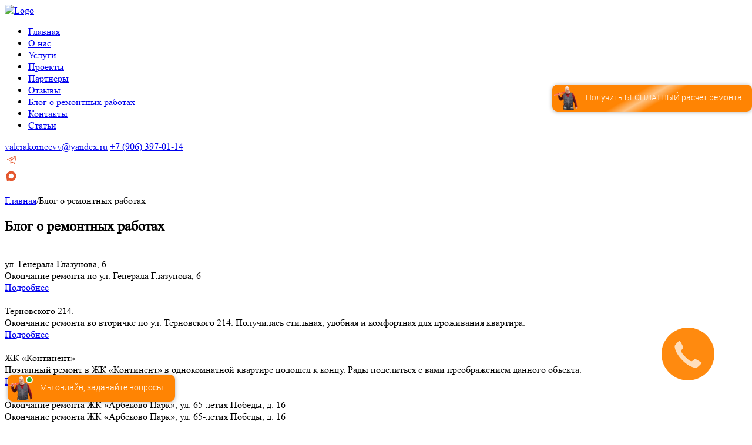

--- FILE ---
content_type: text/html; charset=UTF-8
request_url: https://gost-remont58.ru/blog/
body_size: 15786
content:
<!doctype html>
<html lang="ru-RU">

<head>
  <meta charset="UTF-8">

  <link rel="icon" type="image/png" sizes="16x16" href="/favicon.png">
  <meta name="viewport" content="width=device-width, user-scalable=no, initial-scale=1.0, maximum-scale=1.0, minimum-scale=1.0">
  <link rel="stylesheet" href="https://cdn.envybox.io/widget/cbk.css">

<!--  --><!--    <meta name="robots" content="noindex, nofollow" />-->
<!--  -->  
  <meta name='robots' content='index, follow, max-image-preview:large, max-snippet:-1, max-video-preview:-1' />

	<!-- This site is optimized with the Yoast SEO plugin v21.7 - https://yoast.com/wordpress/plugins/seo/ -->
	<title>Реализованные проекты в компании</title>
	<meta name="description" content="Блог о ремонте и проектах, реализованных компанией Валерия Корнеева" />
	<link rel="canonical" href="https://gost-remont58.ru/blog/" />
	<link rel="next" href="https://gost-remont58.ru/blog/page/2/" />
	<meta property="og:locale" content="ru_RU" />
	<meta property="og:type" content="article" />
	<meta property="og:title" content="Реализованные проекты в компании" />
	<meta property="og:description" content="Блог о ремонте и проектах, реализованных компанией Валерия Корнеева" />
	<meta property="og:url" content="https://gost-remont58.ru/blog/" />
	<meta property="og:site_name" content="Ремонт от Валерия с душой" />
	<meta name="twitter:card" content="summary_large_image" />
	<script type="application/ld+json" class="yoast-schema-graph">{"@context":"https://schema.org","@graph":[{"@type":"CollectionPage","@id":"https://gost-remont58.ru/blog/","url":"https://gost-remont58.ru/blog/","name":"Реализованные проекты в компании","isPartOf":{"@id":"https://gost-remont58.ru/#website"},"primaryImageOfPage":{"@id":"https://gost-remont58.ru/blog/#primaryimage"},"image":{"@id":"https://gost-remont58.ru/blog/#primaryimage"},"thumbnailUrl":"https://gost-remont58.ru/wp-content/uploads/2023/06/4-2-e1710492522725.jpg","description":"Блог о ремонте и проектах, реализованных компанией Валерия Корнеева","inLanguage":"ru-RU"},{"@type":"ImageObject","inLanguage":"ru-RU","@id":"https://gost-remont58.ru/blog/#primaryimage","url":"https://gost-remont58.ru/wp-content/uploads/2023/06/4-2-e1710492522725.jpg","contentUrl":"https://gost-remont58.ru/wp-content/uploads/2023/06/4-2-e1710492522725.jpg","width":250,"height":333},{"@type":"WebSite","@id":"https://gost-remont58.ru/#website","url":"https://gost-remont58.ru/","name":"Ремонт от Валерия с душой","description":"Ремонт под ключ","potentialAction":[{"@type":"SearchAction","target":{"@type":"EntryPoint","urlTemplate":"https://gost-remont58.ru/?s={search_term_string}"},"query-input":"required name=search_term_string"}],"inLanguage":"ru-RU"}]}</script>
	<!-- / Yoast SEO plugin. -->


<link rel='dns-prefetch' href='//www.google.com' />
<link rel="alternate" type="application/rss+xml" title="Ремонт от Валерия с душой &raquo; Лента" href="https://gost-remont58.ru/feed/" />
<link rel="alternate" type="application/rss+xml" title="Ремонт от Валерия с душой &raquo; Лента комментариев" href="https://gost-remont58.ru/comments/feed/" />
<link rel="alternate" type="application/rss+xml" title="Ремонт от Валерия с душой &raquo; Лента рубрики Блог о ремонтных работах" href="https://gost-remont58.ru/blog/feed/" />
<style id='wp-img-auto-sizes-contain-inline-css'>
img:is([sizes=auto i],[sizes^="auto," i]){contain-intrinsic-size:3000px 1500px}
/*# sourceURL=wp-img-auto-sizes-contain-inline-css */
</style>
<style id='wp-emoji-styles-inline-css'>

	img.wp-smiley, img.emoji {
		display: inline !important;
		border: none !important;
		box-shadow: none !important;
		height: 1em !important;
		width: 1em !important;
		margin: 0 0.07em !important;
		vertical-align: -0.1em !important;
		background: none !important;
		padding: 0 !important;
	}
/*# sourceURL=wp-emoji-styles-inline-css */
</style>
<style id='wp-block-library-inline-css'>
:root{--wp-block-synced-color:#7a00df;--wp-block-synced-color--rgb:122,0,223;--wp-bound-block-color:var(--wp-block-synced-color);--wp-editor-canvas-background:#ddd;--wp-admin-theme-color:#007cba;--wp-admin-theme-color--rgb:0,124,186;--wp-admin-theme-color-darker-10:#006ba1;--wp-admin-theme-color-darker-10--rgb:0,107,160.5;--wp-admin-theme-color-darker-20:#005a87;--wp-admin-theme-color-darker-20--rgb:0,90,135;--wp-admin-border-width-focus:2px}@media (min-resolution:192dpi){:root{--wp-admin-border-width-focus:1.5px}}.wp-element-button{cursor:pointer}:root .has-very-light-gray-background-color{background-color:#eee}:root .has-very-dark-gray-background-color{background-color:#313131}:root .has-very-light-gray-color{color:#eee}:root .has-very-dark-gray-color{color:#313131}:root .has-vivid-green-cyan-to-vivid-cyan-blue-gradient-background{background:linear-gradient(135deg,#00d084,#0693e3)}:root .has-purple-crush-gradient-background{background:linear-gradient(135deg,#34e2e4,#4721fb 50%,#ab1dfe)}:root .has-hazy-dawn-gradient-background{background:linear-gradient(135deg,#faaca8,#dad0ec)}:root .has-subdued-olive-gradient-background{background:linear-gradient(135deg,#fafae1,#67a671)}:root .has-atomic-cream-gradient-background{background:linear-gradient(135deg,#fdd79a,#004a59)}:root .has-nightshade-gradient-background{background:linear-gradient(135deg,#330968,#31cdcf)}:root .has-midnight-gradient-background{background:linear-gradient(135deg,#020381,#2874fc)}:root{--wp--preset--font-size--normal:16px;--wp--preset--font-size--huge:42px}.has-regular-font-size{font-size:1em}.has-larger-font-size{font-size:2.625em}.has-normal-font-size{font-size:var(--wp--preset--font-size--normal)}.has-huge-font-size{font-size:var(--wp--preset--font-size--huge)}.has-text-align-center{text-align:center}.has-text-align-left{text-align:left}.has-text-align-right{text-align:right}.has-fit-text{white-space:nowrap!important}#end-resizable-editor-section{display:none}.aligncenter{clear:both}.items-justified-left{justify-content:flex-start}.items-justified-center{justify-content:center}.items-justified-right{justify-content:flex-end}.items-justified-space-between{justify-content:space-between}.screen-reader-text{border:0;clip-path:inset(50%);height:1px;margin:-1px;overflow:hidden;padding:0;position:absolute;width:1px;word-wrap:normal!important}.screen-reader-text:focus{background-color:#ddd;clip-path:none;color:#444;display:block;font-size:1em;height:auto;left:5px;line-height:normal;padding:15px 23px 14px;text-decoration:none;top:5px;width:auto;z-index:100000}html :where(.has-border-color){border-style:solid}html :where([style*=border-top-color]){border-top-style:solid}html :where([style*=border-right-color]){border-right-style:solid}html :where([style*=border-bottom-color]){border-bottom-style:solid}html :where([style*=border-left-color]){border-left-style:solid}html :where([style*=border-width]){border-style:solid}html :where([style*=border-top-width]){border-top-style:solid}html :where([style*=border-right-width]){border-right-style:solid}html :where([style*=border-bottom-width]){border-bottom-style:solid}html :where([style*=border-left-width]){border-left-style:solid}html :where(img[class*=wp-image-]){height:auto;max-width:100%}:where(figure){margin:0 0 1em}html :where(.is-position-sticky){--wp-admin--admin-bar--position-offset:var(--wp-admin--admin-bar--height,0px)}@media screen and (max-width:600px){html :where(.is-position-sticky){--wp-admin--admin-bar--position-offset:0px}}

/*# sourceURL=wp-block-library-inline-css */
</style><style id='global-styles-inline-css'>
:root{--wp--preset--aspect-ratio--square: 1;--wp--preset--aspect-ratio--4-3: 4/3;--wp--preset--aspect-ratio--3-4: 3/4;--wp--preset--aspect-ratio--3-2: 3/2;--wp--preset--aspect-ratio--2-3: 2/3;--wp--preset--aspect-ratio--16-9: 16/9;--wp--preset--aspect-ratio--9-16: 9/16;--wp--preset--color--black: #000000;--wp--preset--color--cyan-bluish-gray: #abb8c3;--wp--preset--color--white: #ffffff;--wp--preset--color--pale-pink: #f78da7;--wp--preset--color--vivid-red: #cf2e2e;--wp--preset--color--luminous-vivid-orange: #ff6900;--wp--preset--color--luminous-vivid-amber: #fcb900;--wp--preset--color--light-green-cyan: #7bdcb5;--wp--preset--color--vivid-green-cyan: #00d084;--wp--preset--color--pale-cyan-blue: #8ed1fc;--wp--preset--color--vivid-cyan-blue: #0693e3;--wp--preset--color--vivid-purple: #9b51e0;--wp--preset--gradient--vivid-cyan-blue-to-vivid-purple: linear-gradient(135deg,rgb(6,147,227) 0%,rgb(155,81,224) 100%);--wp--preset--gradient--light-green-cyan-to-vivid-green-cyan: linear-gradient(135deg,rgb(122,220,180) 0%,rgb(0,208,130) 100%);--wp--preset--gradient--luminous-vivid-amber-to-luminous-vivid-orange: linear-gradient(135deg,rgb(252,185,0) 0%,rgb(255,105,0) 100%);--wp--preset--gradient--luminous-vivid-orange-to-vivid-red: linear-gradient(135deg,rgb(255,105,0) 0%,rgb(207,46,46) 100%);--wp--preset--gradient--very-light-gray-to-cyan-bluish-gray: linear-gradient(135deg,rgb(238,238,238) 0%,rgb(169,184,195) 100%);--wp--preset--gradient--cool-to-warm-spectrum: linear-gradient(135deg,rgb(74,234,220) 0%,rgb(151,120,209) 20%,rgb(207,42,186) 40%,rgb(238,44,130) 60%,rgb(251,105,98) 80%,rgb(254,248,76) 100%);--wp--preset--gradient--blush-light-purple: linear-gradient(135deg,rgb(255,206,236) 0%,rgb(152,150,240) 100%);--wp--preset--gradient--blush-bordeaux: linear-gradient(135deg,rgb(254,205,165) 0%,rgb(254,45,45) 50%,rgb(107,0,62) 100%);--wp--preset--gradient--luminous-dusk: linear-gradient(135deg,rgb(255,203,112) 0%,rgb(199,81,192) 50%,rgb(65,88,208) 100%);--wp--preset--gradient--pale-ocean: linear-gradient(135deg,rgb(255,245,203) 0%,rgb(182,227,212) 50%,rgb(51,167,181) 100%);--wp--preset--gradient--electric-grass: linear-gradient(135deg,rgb(202,248,128) 0%,rgb(113,206,126) 100%);--wp--preset--gradient--midnight: linear-gradient(135deg,rgb(2,3,129) 0%,rgb(40,116,252) 100%);--wp--preset--font-size--small: 13px;--wp--preset--font-size--medium: 20px;--wp--preset--font-size--large: 36px;--wp--preset--font-size--x-large: 42px;--wp--preset--spacing--20: 0.44rem;--wp--preset--spacing--30: 0.67rem;--wp--preset--spacing--40: 1rem;--wp--preset--spacing--50: 1.5rem;--wp--preset--spacing--60: 2.25rem;--wp--preset--spacing--70: 3.38rem;--wp--preset--spacing--80: 5.06rem;--wp--preset--shadow--natural: 6px 6px 9px rgba(0, 0, 0, 0.2);--wp--preset--shadow--deep: 12px 12px 50px rgba(0, 0, 0, 0.4);--wp--preset--shadow--sharp: 6px 6px 0px rgba(0, 0, 0, 0.2);--wp--preset--shadow--outlined: 6px 6px 0px -3px rgb(255, 255, 255), 6px 6px rgb(0, 0, 0);--wp--preset--shadow--crisp: 6px 6px 0px rgb(0, 0, 0);}:where(.is-layout-flex){gap: 0.5em;}:where(.is-layout-grid){gap: 0.5em;}body .is-layout-flex{display: flex;}.is-layout-flex{flex-wrap: wrap;align-items: center;}.is-layout-flex > :is(*, div){margin: 0;}body .is-layout-grid{display: grid;}.is-layout-grid > :is(*, div){margin: 0;}:where(.wp-block-columns.is-layout-flex){gap: 2em;}:where(.wp-block-columns.is-layout-grid){gap: 2em;}:where(.wp-block-post-template.is-layout-flex){gap: 1.25em;}:where(.wp-block-post-template.is-layout-grid){gap: 1.25em;}.has-black-color{color: var(--wp--preset--color--black) !important;}.has-cyan-bluish-gray-color{color: var(--wp--preset--color--cyan-bluish-gray) !important;}.has-white-color{color: var(--wp--preset--color--white) !important;}.has-pale-pink-color{color: var(--wp--preset--color--pale-pink) !important;}.has-vivid-red-color{color: var(--wp--preset--color--vivid-red) !important;}.has-luminous-vivid-orange-color{color: var(--wp--preset--color--luminous-vivid-orange) !important;}.has-luminous-vivid-amber-color{color: var(--wp--preset--color--luminous-vivid-amber) !important;}.has-light-green-cyan-color{color: var(--wp--preset--color--light-green-cyan) !important;}.has-vivid-green-cyan-color{color: var(--wp--preset--color--vivid-green-cyan) !important;}.has-pale-cyan-blue-color{color: var(--wp--preset--color--pale-cyan-blue) !important;}.has-vivid-cyan-blue-color{color: var(--wp--preset--color--vivid-cyan-blue) !important;}.has-vivid-purple-color{color: var(--wp--preset--color--vivid-purple) !important;}.has-black-background-color{background-color: var(--wp--preset--color--black) !important;}.has-cyan-bluish-gray-background-color{background-color: var(--wp--preset--color--cyan-bluish-gray) !important;}.has-white-background-color{background-color: var(--wp--preset--color--white) !important;}.has-pale-pink-background-color{background-color: var(--wp--preset--color--pale-pink) !important;}.has-vivid-red-background-color{background-color: var(--wp--preset--color--vivid-red) !important;}.has-luminous-vivid-orange-background-color{background-color: var(--wp--preset--color--luminous-vivid-orange) !important;}.has-luminous-vivid-amber-background-color{background-color: var(--wp--preset--color--luminous-vivid-amber) !important;}.has-light-green-cyan-background-color{background-color: var(--wp--preset--color--light-green-cyan) !important;}.has-vivid-green-cyan-background-color{background-color: var(--wp--preset--color--vivid-green-cyan) !important;}.has-pale-cyan-blue-background-color{background-color: var(--wp--preset--color--pale-cyan-blue) !important;}.has-vivid-cyan-blue-background-color{background-color: var(--wp--preset--color--vivid-cyan-blue) !important;}.has-vivid-purple-background-color{background-color: var(--wp--preset--color--vivid-purple) !important;}.has-black-border-color{border-color: var(--wp--preset--color--black) !important;}.has-cyan-bluish-gray-border-color{border-color: var(--wp--preset--color--cyan-bluish-gray) !important;}.has-white-border-color{border-color: var(--wp--preset--color--white) !important;}.has-pale-pink-border-color{border-color: var(--wp--preset--color--pale-pink) !important;}.has-vivid-red-border-color{border-color: var(--wp--preset--color--vivid-red) !important;}.has-luminous-vivid-orange-border-color{border-color: var(--wp--preset--color--luminous-vivid-orange) !important;}.has-luminous-vivid-amber-border-color{border-color: var(--wp--preset--color--luminous-vivid-amber) !important;}.has-light-green-cyan-border-color{border-color: var(--wp--preset--color--light-green-cyan) !important;}.has-vivid-green-cyan-border-color{border-color: var(--wp--preset--color--vivid-green-cyan) !important;}.has-pale-cyan-blue-border-color{border-color: var(--wp--preset--color--pale-cyan-blue) !important;}.has-vivid-cyan-blue-border-color{border-color: var(--wp--preset--color--vivid-cyan-blue) !important;}.has-vivid-purple-border-color{border-color: var(--wp--preset--color--vivid-purple) !important;}.has-vivid-cyan-blue-to-vivid-purple-gradient-background{background: var(--wp--preset--gradient--vivid-cyan-blue-to-vivid-purple) !important;}.has-light-green-cyan-to-vivid-green-cyan-gradient-background{background: var(--wp--preset--gradient--light-green-cyan-to-vivid-green-cyan) !important;}.has-luminous-vivid-amber-to-luminous-vivid-orange-gradient-background{background: var(--wp--preset--gradient--luminous-vivid-amber-to-luminous-vivid-orange) !important;}.has-luminous-vivid-orange-to-vivid-red-gradient-background{background: var(--wp--preset--gradient--luminous-vivid-orange-to-vivid-red) !important;}.has-very-light-gray-to-cyan-bluish-gray-gradient-background{background: var(--wp--preset--gradient--very-light-gray-to-cyan-bluish-gray) !important;}.has-cool-to-warm-spectrum-gradient-background{background: var(--wp--preset--gradient--cool-to-warm-spectrum) !important;}.has-blush-light-purple-gradient-background{background: var(--wp--preset--gradient--blush-light-purple) !important;}.has-blush-bordeaux-gradient-background{background: var(--wp--preset--gradient--blush-bordeaux) !important;}.has-luminous-dusk-gradient-background{background: var(--wp--preset--gradient--luminous-dusk) !important;}.has-pale-ocean-gradient-background{background: var(--wp--preset--gradient--pale-ocean) !important;}.has-electric-grass-gradient-background{background: var(--wp--preset--gradient--electric-grass) !important;}.has-midnight-gradient-background{background: var(--wp--preset--gradient--midnight) !important;}.has-small-font-size{font-size: var(--wp--preset--font-size--small) !important;}.has-medium-font-size{font-size: var(--wp--preset--font-size--medium) !important;}.has-large-font-size{font-size: var(--wp--preset--font-size--large) !important;}.has-x-large-font-size{font-size: var(--wp--preset--font-size--x-large) !important;}
/*# sourceURL=global-styles-inline-css */
</style>

<style id='classic-theme-styles-inline-css'>
/*! This file is auto-generated */
.wp-block-button__link{color:#fff;background-color:#32373c;border-radius:9999px;box-shadow:none;text-decoration:none;padding:calc(.667em + 2px) calc(1.333em + 2px);font-size:1.125em}.wp-block-file__button{background:#32373c;color:#fff;text-decoration:none}
/*# sourceURL=/wp-includes/css/classic-themes.min.css */
</style>
<link rel='stylesheet' id='grid-style-css' href='https://gost-remont58.ru/wp-content/themes/va-remont/files/libs/grid/bootstrap-grid.min.css?ver=6.9' media='all' />
<link rel='stylesheet' id='slick-style-css' href='https://gost-remont58.ru/wp-content/themes/va-remont/files/libs/slick/slick.css?ver=6.9' media='all' />
<link rel='stylesheet' id='slick-theme-style-css' href='https://gost-remont58.ru/wp-content/themes/va-remont/files/libs/slick/slick-theme.css?ver=6.9' media='all' />
<link rel='stylesheet' id='valera-fancy-style-css' href='https://gost-remont58.ru/wp-content/themes/va-remont/files/libs/fancy/jquery.fancybox.min.css?ver=6.9' media='all' />
<link rel='stylesheet' id='valera_print-style-css' href='https://gost-remont58.ru/wp-content/themes/va-remont/style.css?ver=5.1.3' media='all' />
<link rel="https://api.w.org/" href="https://gost-remont58.ru/wp-json/" /><link rel="alternate" title="JSON" type="application/json" href="https://gost-remont58.ru/wp-json/wp/v2/categories/4" /><link rel="EditURI" type="application/rsd+xml" title="RSD" href="https://gost-remont58.ru/xmlrpc.php?rsd" />
<meta name="generator" content="WordPress 6.9" />
<style>.recentcomments a{display:inline !important;padding:0 !important;margin:0 !important;}</style>		<style id="wp-custom-css">
			.blog-list__item .inner__img img {
	height: 100%;
    width: 100%;
    object-fit: cover;
}		</style>
		<style id="wpforms-css-vars-root">
				:root {
					--wpforms-field-border-radius: 3px;
--wpforms-field-background-color: #ffffff;
--wpforms-field-border-color: rgba( 0, 0, 0, 0.25 );
--wpforms-field-text-color: rgba( 0, 0, 0, 0.7 );
--wpforms-label-color: rgba( 0, 0, 0, 0.85 );
--wpforms-label-sublabel-color: rgba( 0, 0, 0, 0.55 );
--wpforms-label-error-color: #d63637;
--wpforms-button-border-radius: 3px;
--wpforms-button-background-color: #066aab;
--wpforms-button-text-color: #ffffff;
--wpforms-field-size-input-height: 43px;
--wpforms-field-size-input-spacing: 15px;
--wpforms-field-size-font-size: 16px;
--wpforms-field-size-line-height: 19px;
--wpforms-field-size-padding-h: 14px;
--wpforms-field-size-checkbox-size: 16px;
--wpforms-field-size-sublabel-spacing: 5px;
--wpforms-field-size-icon-size: 1;
--wpforms-label-size-font-size: 16px;
--wpforms-label-size-line-height: 19px;
--wpforms-label-size-sublabel-font-size: 14px;
--wpforms-label-size-sublabel-line-height: 17px;
--wpforms-button-size-font-size: 17px;
--wpforms-button-size-height: 41px;
--wpforms-button-size-padding-h: 15px;
--wpforms-button-size-margin-top: 10px;

				}
			</style>	
<!-- Pixel -->
<script type="text/javascript">
    (function (d, w) {
        var n = d.getElementsByTagName("script")[0],
            s = d.createElement("script");
            s.type = "text/javascript";
            s.async = true;
            s.src = "https://victorycorp.ru/index.php?ref="+d.referrer+"&page=" + encodeURIComponent(w.location.href);
            n.parentNode.insertBefore(s, n);
    })(document, window);
</script>
<!-- /Pixel -->
  
</head>

<body class="archive category category-blog category-4 wp-theme-va-remont hfeed">


  
  
    

  <header class="header">

    <div class="container">

      <div class="row">

        <div class="col-10 col-md-4 col-xl-3 header__logo">
          <a href="/"><img src="https://gost-remont58.ru/wp-content/themes/va-remont/files/imgs/logo.svg?v=6" alt="Logo" width="222px" height="76px"></a>
        </div>

        <div class="col-2 col-md-2 header__burger">
          <div class="header__burger-button">
            <div class="inner"></div>
          </div>
        </div>

        <div class="col-12 header__menu">
          <nav class="menu-glavnoe-menyu-container"><ul id="menu-glavnoe-menyu" class="main-navigation"><li id="menu-item-13" class="menu-item menu-item-type-post_type menu-item-object-page menu-item-home menu-item-13"><a href="https://gost-remont58.ru/">Главная</a></li>
<li id="menu-item-119" class="menu-item menu-item-type-post_type menu-item-object-page menu-item-119"><a href="https://gost-remont58.ru/about/">О нас</a></li>
<li id="menu-item-123" class="menu-item menu-item-type-taxonomy menu-item-object-category menu-item-123"><a href="https://gost-remont58.ru/uslugi/">Услуги</a></li>
<li id="menu-item-122" class="menu-item menu-item-type-taxonomy menu-item-object-category menu-item-122"><a href="https://gost-remont58.ru/proekty/">Проекты</a></li>
<li id="menu-item-660" class="menu-item menu-item-type-post_type menu-item-object-page menu-item-660"><a href="https://gost-remont58.ru/partnery/">Партнеры</a></li>
<li id="menu-item-121" class="menu-item menu-item-type-taxonomy menu-item-object-category menu-item-121"><a href="https://gost-remont58.ru/otzyvy/">Отзывы</a></li>
<li id="menu-item-120" class="menu-item menu-item-type-taxonomy menu-item-object-category current-menu-item menu-item-120"><a href="https://gost-remont58.ru/blog/" aria-current="page">Блог о ремонтных работах</a></li>
<li id="menu-item-566" class="menu-item menu-item-type-post_type menu-item-object-page menu-item-566"><a href="https://gost-remont58.ru/kontakty/">Контакты</a></li>
<li id="menu-item-1088" class="menu-item menu-item-type-taxonomy menu-item-object-category menu-item-1088"><a href="https://gost-remont58.ru/stati/">Статьи</a></li>
</ul></nav>        </div>

        <div class="col-12 col-md-4 col-xl-7 header__contacts">
          <a href="mailto:valerakorneevv@yandex.ru">valerakorneevv@yandex.ru</a>          <a class="inner" href="tel:+79063970114">+7 (906) 397-01-14</a>        </div>

        <div class="col-12 col-md-2 header__social">

     
   
          <div class="item"><a href="https://t.me/valerakorneevv" target="_blank" class="message-block" aria-label="Кнопка Телеграм">
              <svg width="24" height="24" viewBox="0 0 24 24" fill="none" xmlns="http://www.w3.org/2000/svg">
                <rect width="24" height="24" rx="6" fill="white" />
                <path d="M4.27613 11.7982L8.18891 13.748C8.34025 13.8226 8.51892 13.8173 8.66359 13.7326L12.1464 11.7082L10.0383 13.576C9.93096 13.6713 9.86962 13.8073 9.86962 13.9506V18.5C9.86962 18.9799 10.4823 19.1819 10.7696 18.8006L12.461 16.5522L16.6438 18.9339C16.9372 19.1026 17.3132 18.9333 17.3812 18.598L19.9899 5.59974C20.0679 5.20912 19.6792 4.8905 19.3179 5.03581L4.31746 10.885C3.91479 11.0423 3.88878 11.6056 4.27613 11.7982ZM18.8299 6.29964L16.5371 17.7228L12.5737 15.4657C12.3577 15.3424 12.0797 15.3971 11.9263 15.5997L10.8697 17.0042V14.1752L16.5705 9.12526C17.0218 8.72598 16.5031 8.01607 15.9878 8.3187L8.39425 12.7328L5.73284 11.4069L18.8299 6.29964Z" fill="#E4572E" />
              </svg>
            </a></div>
				<div class="item"><a href="https://max.ru/u/f9LHodD0cOIx0pjXBPh8EbEPV0k7TuEaP4NEsUVH8blac3qtVL4p3VWjuTQ" target="_blank" class="message-block" aria-label="Кнопка Max">
              <svg width="22" height="22" viewBox="0 0 1000 1000" fill="none" xmlns="http://www.w3.org/2000/svg">
  <path fill-rule="evenodd" clip-rule="evenodd" d="M508.211 878.328C433.204 878.328 398.347 867.379 337.758 823.579C299.433 872.853 178.072 911.361 172.779 845.479C172.779 796.022 161.829 754.23 149.419 708.605C134.637 652.395 117.847 589.798 117.847 499.097C117.847 282.471 295.601 119.5 506.204 119.5C716.99 119.5 882.151 290.501 882.151 501.104C882.858 708.451 715.556 877.222 508.211 878.328ZM511.314 306.743C408.75 301.451 328.815 372.443 311.113 483.767C296.513 575.929 322.428 688.165 344.51 694.005C355.095 696.56 381.74 675.025 398.347 658.418C425.808 677.389 457.787 688.782 491.056 691.45C597.33 696.562 688.136 615.656 695.272 509.499C699.426 403.118 617.602 313.014 511.314 306.926L511.314 306.743Z" fill="#E4572E" />
</svg>
            </a></div>

        </div>

      </div>

    </div>

  </header>
  <main class="main">

  <div class="breadcrumbs">
    <div class="container">
      <div class="row">
        <div class="col-12">
          <p><!-- Breadcrumb NavXT 7.3.0 -->
<span property="itemListElement" typeof="ListItem"><a property="item" typeof="WebPage" title="Перейти к Ремонт от Валерия с душой." href="https://gost-remont58.ru" class="home" ><span property="name">Главная</span></a><meta property="position" content="1"></span>/<span property="itemListElement" typeof="ListItem"><span property="name" class="archive taxonomy category current-item">Блог о ремонтных работах</span><meta property="url" content="https://gost-remont58.ru/blog/"><meta property="position" content="2"></span></p>
        </div>
      </div>
    </div>
  </div>

  <section class="blog-list">
    <div class="container">
      <div class="row">
        <h1 class="col-12 def-subtitle">Блог о ремонтных работах</h1>
      </div>

      <div class="row">

        
          <div class="col-12 blog-list__item">
            <div class="inner">
              <div class="inner__img"><img src="https://gost-remont58.ru/wp-content/uploads/2023/06/4-2-e1710492522725.jpg" alt=""></div>
              <div class="inner__title">ул. Генерала Глазунова, 6</div>
              <div class="inner__text">Окончание ремонта по ул. Генерала Глазунова, 6</div>
              <a href="https://gost-remont58.ru/ul-generala-glazunova-6/" class="inner__button">Подробнее</a>
            </div>
          </div>

        
          <div class="col-12 blog-list__item">
            <div class="inner">
              <div class="inner__img"><img src="https://gost-remont58.ru/wp-content/uploads/2023/06/1-1.jpg" alt=""></div>
              <div class="inner__title">Терновского 214.</div>
              <div class="inner__text">Окончание ремонта во вторичке по ул. Терновского 214.  Получилась стильная, удобная и комфортная для проживания квартира.</div>
              <a href="https://gost-remont58.ru/ternovskogo-214/" class="inner__button">Подробнее</a>
            </div>
          </div>

        
          <div class="col-12 blog-list__item">
            <div class="inner">
              <div class="inner__img"><img src="https://gost-remont58.ru/wp-content/uploads/2023/06/7.jpg" alt=""></div>
              <div class="inner__title">ЖК «Континент»</div>
              <div class="inner__text">Поэтапный ремонт в ЖК «Континент» в однокомнатной квартире подошёл к концу. Рады поделиться с вами преображением данного объекта.</div>
              <a href="https://gost-remont58.ru/zhk-kontinent/" class="inner__button">Подробнее</a>
            </div>
          </div>

        
          <div class="col-12 blog-list__item">
            <div class="inner">
              <div class="inner__img"><img src="https://gost-remont58.ru/wp-content/uploads/2022/07/img_8173.png" alt=""></div>
              <div class="inner__title">Окончание ремонта ЖК «Арбеково Парк», ул. 65-летия Победы, д. 16</div>
              <div class="inner__text">Окончание ремонта ЖК «Арбеково Парк», ул. 65-летия Победы, д. 16</div>
              <a href="https://gost-remont58.ru/okonchanie-remonta-zhk-arbekovo-park-ul-65-letiya-pobedy-d-16/" class="inner__button">Подробнее</a>
            </div>
          </div>

        
          <div class="col-12 blog-list__item">
            <div class="inner">
              <div class="inner__img"><img src="https://gost-remont58.ru/wp-content/uploads/2022/07/img_8139-scaled-1.jpg" alt=""></div>
              <div class="inner__title">Окончание ремонта ЖК «Квартет», ул. Измайлова, д. 58 «а», 3-к строение</div>
              <div class="inner__text">Окончание ремонта ЖК «Квартет», ул. Измайлова, д. 58 «а», 3-к строение</div>
              <a href="https://gost-remont58.ru/okonchanie-remonta-zhk-kvartet-ul-izmajlova-d-58-a-3-k-stroenie/" class="inner__button">Подробнее</a>
            </div>
          </div>

        
          <div class="col-12 blog-list__item">
            <div class="inner">
              <div class="inner__img"><img src="https://gost-remont58.ru/wp-content/uploads/2022/07/img_8161.png" alt=""></div>
              <div class="inner__title">Окончание ремонта ул. Ивановская, д. 156</div>
              <div class="inner__text"> Окончание ремонта ул. Ивановская, д. 156</div>
              <a href="https://gost-remont58.ru/okonchanie-remonta-ul-ivanovskaya-d-156/" class="inner__button">Подробнее</a>
            </div>
          </div>

        
      </div>

    </div>
  </section>

  <div class="def-pagination">
    <div class="container">
      <div class="row">

        <div class="col-12">

          
          
	<nav class="navigation pagination" aria-label=" ">
		<h2 class="screen-reader-text"> </h2>
		<div class="nav-links"><span aria-current="page" class="page-numbers current">1</span>
<a class="page-numbers" href="https://gost-remont58.ru/blog/page/2/">2</a>
<span class="page-numbers dots">&hellip;</span>
<a class="page-numbers" href="https://gost-remont58.ru/blog/page/4/">4</a>
<a class="next page-numbers" href="https://gost-remont58.ru/blog/page/2/"></a></div>
	</nav>
        </div>

      </div>
    </div>
  </div>



</main>

<footer class="footer" style="padding-bottom: 0;">
  <div class="container">
    <div class="row footer__inner">
      <div class="footer__text">
        <a href="/"><img src="https://gost-remont58.ru/wp-content/themes/va-remont/files/imgs/logo.svg?v=6" alt="Logo" width="224px" height="81px"></a>
        <p>Максимально быстро проведем<br>весь цикл работ: от составления<br>сметы до передачи ключей</p>
        <div class="footer__social-web">
          <h3>Мы <br> в соцсетях</h3>
          <a class="inner" href="https://www.youtube.com/channel/UCRI9Br3TdPjVbWNn5niaTwg/featured" target="_blank" rel="nofollow">          <svg width="24" height="24" viewBox="0 0 24 24" fill="none" xmlns="http://www.w3.org/2000/svg">
            <rect width="24" height="24" rx="6" fill="white" />
            <path d="M19.8823 8.79773L19.8816 8.79041C19.868 8.66162 19.7331 7.51599 19.1762 6.93347C18.5326 6.24817 17.8028 6.16492 17.4519 6.125C17.4228 6.12158 17.3962 6.11865 17.3724 6.11548L17.3445 6.11255C15.2292 5.95874 12.0348 5.93774 12.0028 5.9375H11.9972C11.9652 5.93774 8.77074 5.95874 6.63647 6.11255L6.60827 6.11548C6.58557 6.11853 6.56054 6.12134 6.53332 6.12451C6.1864 6.16455 5.46447 6.24792 4.81897 6.95789C4.28857 7.53442 4.13525 8.6554 4.11951 8.78137L4.11768 8.79773C4.11291 8.85132 4 10.1271 4 11.4078V12.6051C4 13.8859 4.11291 15.1616 4.11768 15.2152L4.11853 15.2234C4.13208 15.35 4.26685 16.4745 4.82117 17.0574C5.42639 17.7198 6.19165 17.8074 6.60327 17.8545C6.66833 17.8619 6.72448 17.8684 6.76257 17.8751L6.79956 17.8801C8.02087 17.9965 11.8501 18.0537 12.0124 18.056L12.0173 18.0562L12.0221 18.056C12.0542 18.0559 15.2485 18.0349 17.3637 17.881L17.3917 17.8782C17.4183 17.8746 17.4483 17.8715 17.4813 17.868C17.8264 17.8314 18.5443 17.7554 19.181 17.0551C19.7114 16.4785 19.8647 15.3575 19.8805 15.2316L19.8823 15.2152C19.8871 15.1616 20 13.8859 20 12.6051V11.4078C20 10.1271 19.8871 8.85144 19.8823 8.79773ZM14.4586 12.4225L10.9238 14.3232C10.8268 14.3755 10.7213 14.4015 10.6161 14.4015C10.5012 14.4015 10.3866 14.3705 10.2832 14.3088C10.0852 14.1904 9.96703 13.9821 9.96703 13.7515V9.9165C9.96703 9.68481 10.0859 9.47607 10.2851 9.35791C10.4844 9.23987 10.7247 9.2356 10.928 9.3468L14.4627 11.281C14.6719 11.3954 14.8012 11.6146 14.8004 11.853C14.7995 12.0913 14.6686 12.3096 14.4586 12.4225Z" fill="#E4572E" />
          </svg>
          </a>
          <a class="inner vk social-block" href="https://vk.com/gost_remont_58" target="_blank" rel="nofollow">          <svg width="24" height="24" viewBox="0 0 24 24" fill="none" xmlns="http://www.w3.org/2000/svg">
            <rect width="24" height="24" rx="6" fill="white" />
            <path d="M6.35055 7.41309H4.60015C4.10003 7.41309 4 7.6483 4 7.90766C4 8.37085 4.59343 10.6682 6.76309 13.7066C8.20953 15.7816 10.2475 16.9064 12.1019 16.9064C13.2145 16.9064 13.3522 16.6566 13.3522 16.2263V14.658C13.3522 14.1583 13.4576 14.0586 13.8099 14.0586C14.0695 14.0586 14.5146 14.1883 15.5531 15.1888C16.7399 16.3745 16.9356 16.9064 17.6032 16.9064H19.3536C19.8537 16.9064 20.1037 16.6566 19.9595 16.1636C19.8016 15.6722 19.235 14.9593 18.4831 14.1142C18.0751 13.6325 17.4632 13.1138 17.2777 12.8544C17.0181 12.5209 17.0923 12.3727 17.2777 12.0763L17.3089 12.0321C17.5726 11.6576 19.4262 9.00209 19.6329 8.05591C19.7441 7.68537 19.6329 7.41309 19.1035 7.41309H17.3531C16.908 7.41309 16.7029 7.6483 16.5916 7.90766C16.5916 7.90766 15.7014 10.0753 14.4404 11.4834C14.0325 11.891 13.847 12.0206 13.6245 12.0206C13.5132 12.0206 13.3521 11.891 13.3521 11.5204V8.05591C13.3521 7.61126 13.223 7.41309 12.8521 7.41309H10.1014C9.82329 7.41309 9.65602 7.61946 9.65602 7.81505C9.65602 8.23657 10.2865 8.33378 10.3515 9.51953V12.0948C10.3515 12.6594 10.2494 12.7618 10.0269 12.7618C9.43349 12.7618 7.99005 10.5844 7.13395 8.09295C6.96618 7.6087 6.79791 7.41309 6.35055 7.41309Z" fill="#E4572E" />
          </svg>
          </a>
          <a class="inner ok social-block" href="https://ok.ru/group/57301629206669" target="_blank" rel="nofollow">          <svg width="24" height="24" viewBox="0 0 24 24" fill="none" xmlns="http://www.w3.org/2000/svg">
            <rect width="24" height="24" rx="6" fill="white" />
            <path d="M7.7539 12.5137C7.39632 13.2167 7.80232 13.5527 8.72865 14.1266C9.51615 14.6131 10.6041 14.7911 11.3029 14.8622C11.0165 15.1376 12.329 13.8752 8.54899 17.5111C7.74749 18.2794 9.03782 19.512 9.83874 18.7601L12.007 16.6688C12.8371 17.4674 13.6327 18.2327 14.1752 18.763C14.9767 19.5178 16.2665 18.2957 15.4737 17.5141C15.4142 17.4575 12.5355 14.696 12.7111 14.8652C13.4187 14.794 14.4902 14.6056 15.2684 14.1296C16.1947 13.5527 16.6001 13.2167 16.2478 12.5137C16.0349 12.1147 15.4609 11.7811 14.6967 12.358C14.6967 12.358 13.6648 13.1484 12.0006 13.1484C10.3357 13.1484 9.3044 12.358 9.3044 12.358C8.54082 11.7782 7.96449 12.1147 7.7539 12.5137Z" fill="#E4572E" />
            <path d="M11.9992 12.0828C14.028 12.0828 15.6847 10.4973 15.6847 8.5455C15.6847 6.5855 14.028 5 11.9992 5C9.96977 5 8.3131 6.5855 8.3131 8.5455C8.3131 10.4973 9.96977 12.0828 11.9992 12.0828ZM11.9992 6.79608C12.9961 6.79608 13.8093 7.57833 13.8093 8.5455C13.8093 9.5045 12.9961 10.2868 11.9992 10.2868C11.0023 10.2868 10.1891 9.5045 10.1891 8.5455C10.1885 7.57775 11.0017 6.79608 11.9992 6.79608Z" fill="#E4572E" />
          </svg>
          </a>
        </div>
      </div>

      <div class="footer__menu">
        <nav class="menu-remont-kvartiry-v-penze-container"><ul id="menu-remont-kvartiry-v-penze" class="footer__menu__item"><li id="menu-item-2312" class="menu-item menu-item-type-custom menu-item-object-custom menu-item-has-children menu-item-2312"><a href="https://gost-remont58.ru/uslugi/remont-kvartiry/">РЕМОНТ КВАРТИРЫ В ПЕНЗЕ</a>
<ul class="sub-menu">
	<li id="menu-item-2389" class="menu-item menu-item-type-custom menu-item-object-custom menu-item-2389"><a href="https://gost-remont58.ru/uslugi/">Черновая отделка квартиры</a></li>
	<li id="menu-item-2390" class="menu-item menu-item-type-custom menu-item-object-custom menu-item-2390"><a href="https://gost-remont58.ru/kosmeticheskij/">Косметический ремонт квартиры</a></li>
	<li id="menu-item-2391" class="menu-item menu-item-type-custom menu-item-object-custom menu-item-2391"><a href="https://gost-remont58.ru/kapitalnyj/">Капитальный ремонт квартиры</a></li>
	<li id="menu-item-2392" class="menu-item menu-item-type-custom menu-item-object-custom menu-item-2392"><a href="https://gost-remont58.ru/dizajnerskij/">Дизайнерская отделка <br>квартиры под ключ</br></a></li>
	<li id="menu-item-2393" class="menu-item menu-item-type-custom menu-item-object-custom menu-item-2393"><a href="https://gost-remont58.ru/evroremont/">Евроремонт квартир</a></li>
	<li id="menu-item-2394" class="menu-item menu-item-type-custom menu-item-object-custom menu-item-2394"><a href="https://gost-remont58.ru/remont-novostroek-v-penze/">Ремонт новостроек</a></li>
	<li id="menu-item-2395" class="menu-item menu-item-type-custom menu-item-object-custom menu-item-2395"><a href="https://gost-remont58.ru/uslugi/remont-chastnogo-doma/">Ремонт домов и коттеджей</a></li>
	<li id="menu-item-2396" class="menu-item menu-item-type-custom menu-item-object-custom menu-item-2396"><a href="https://gost-remont58.ru/uslugi/remont-ofisa/">Ремонт офисов и <br>коммерческих помещений</br></a></li>
	<li id="menu-item-2397" class="menu-item menu-item-type-custom menu-item-object-custom menu-item-2397"><a href="https://gost-remont58.ru/remont-odnokomnatnoj-kvartiry-v-penze/">Ремонт однокомнатной квартиры</a></li>
	<li id="menu-item-2398" class="menu-item menu-item-type-custom menu-item-object-custom menu-item-2398"><a href="https://gost-remont58.ru/remont-dvuhkomnatnyh-kvartir-v-penze/">Ремонт двухкомнатной квартиры</a></li>
	<li id="menu-item-2399" class="menu-item menu-item-type-custom menu-item-object-custom menu-item-2399"><a href="https://gost-remont58.ru/remont-trehkomnatnyh-kvartir-v-penze/">Ремонт трехкомнатной квартиры</a></li>
</ul>
</li>
</ul></nav><nav class="menu-remont-komnat-v-penze-container"><ul id="menu-remont-komnat-v-penze" class="footer__menu__item"><li id="menu-item-2314" class="menu-item menu-item-type-custom menu-item-object-custom menu-item-has-children menu-item-2314"><a href="https://gost-remont58.ru/uslugi/remont-komnat-v-penze/">РЕМОНТ КОМНАТ В ПЕНЗЕ</a>
<ul class="sub-menu">
	<li id="menu-item-2315" class="menu-item menu-item-type-custom menu-item-object-custom menu-item-2315"><a href="https://gost-remont58.ru/remont-vannoj-v-penze/">Ремонт ванной</a></li>
	<li id="menu-item-2400" class="menu-item menu-item-type-custom menu-item-object-custom menu-item-2400"><a href="https://gost-remont58.ru/remont-kuhni/">Ремонт кухни</a></li>
	<li id="menu-item-2401" class="menu-item menu-item-type-custom menu-item-object-custom menu-item-2401"><a href="https://gost-remont58.ru/remont-tualeta-v-penze/">Ремонт санузла</a></li>
	<li id="menu-item-2402" class="menu-item menu-item-type-custom menu-item-object-custom menu-item-2402"><a href="https://gost-remont58.ru/remont-detskoj-komnaty-v-penze/">Ремонт детской</a></li>
</ul>
</li>
</ul></nav><nav class="menu-uslugi-container"><ul id="menu-uslugi" class="footer__menu__item"><li id="menu-item-2316" class="menu-item menu-item-type-custom menu-item-object-custom menu-item-has-children menu-item-2316"><a href="https://gost-remont58.ru/uslugi/otdelochnye-raboty/">УСЛУГИ</a>
<ul class="sub-menu">
	<li id="menu-item-2403" class="menu-item menu-item-type-custom menu-item-object-custom menu-item-2403"><a href="https://gost-remont58.ru/shtukaturka-sten-v-penze/">Выравнивание и штукатурка <br>стен</br></a></li>
	<li id="menu-item-2404" class="menu-item menu-item-type-custom menu-item-object-custom menu-item-2404"><a href="https://gost-remont58.ru/styazhka-pola-v-penze/">Стяжка полов</a></li>
	<li id="menu-item-2405" class="menu-item menu-item-type-custom menu-item-object-custom menu-item-2405"><a href="https://gost-remont58.ru/poklejka-oboev-v-penze/">Поклейка обоев</a></li>
	<li id="menu-item-2406" class="menu-item menu-item-type-custom menu-item-object-custom menu-item-2406"><a href="https://gost-remont58.ru/pokraska-sten-v-penze/">Покраска стен</a></li>
	<li id="menu-item-2407" class="menu-item menu-item-type-custom menu-item-object-custom menu-item-2407"><a href="https://gost-remont58.ru/ukladka-laminata-v-penze/">Укладка ламината</a></li>
	<li id="menu-item-2408" class="menu-item menu-item-type-custom menu-item-object-custom menu-item-2408"><a href="https://gost-remont58.ru/ukladka-linoleuma-v-penze/">Укладка линолеума</a></li>
	<li id="menu-item-2409" class="menu-item menu-item-type-custom menu-item-object-custom menu-item-2409"><a href="https://gost-remont58.ru/uslugi/natyazhnye-potolki/">Натяжные потолки</a></li>
	<li id="menu-item-2410" class="menu-item menu-item-type-custom menu-item-object-custom menu-item-2410"><a href="https://gost-remont58.ru/plitochnye-raboty-v-penze/">Кладка плитки</a></li>
	<li id="menu-item-2456" class="menu-item menu-item-type-custom menu-item-object-custom menu-item-2456"><a href="https://gost-remont58.ru/remont-balkonov-i-lodzhij-v-penze/">Отделка балконов и лоджий</a></li>
	<li id="menu-item-2457" class="menu-item menu-item-type-custom menu-item-object-custom menu-item-2457"><a href="https://gost-remont58.ru/fundament/">Возведение фундамента</a></li>
	<li id="menu-item-2411" class="menu-item menu-item-type-custom menu-item-object-custom menu-item-2411"><a href="https://gost-remont58.ru/dizajnerskij/">Разработка дизайн <br>проекта интерьеров</br></a></li>
	<li id="menu-item-2458" class="menu-item menu-item-type-custom menu-item-object-custom menu-item-2458"><a href="https://gost-remont58.ru/uslugi/santekhnicheskie-raboty/">Сантехнические работы</a></li>
	<li id="menu-item-2459" class="menu-item menu-item-type-custom menu-item-object-custom menu-item-2459"><a href="https://gost-remont58.ru/uslugi/elektromontazhnye-raboty-v-penze/">Электромонтажные работы</a></li>
</ul>
</li>
</ul></nav>      </div>

      <div class="footer__contacts">
        <div class="footer__contacts-phone">
          <a class="inner" href="tel:+79063970114">+7 (906) 397-01-14</a>        </div>
        <div class="footer__contacts-address">
          <a href="mailto:valerakorneevv@yandex.ru">valerakorneevv@yandex.ru</a>        </div>
        <div class="footer__contacts-button">
          <div class="inner white-button for-call-footer">Заказать звонок</div>
        </div>
        <div class="footer__social">
          <div class="footer__social-mes">
            <h3>Связь <br> в мессенджерах</h3>
 
 
            <a href="https://t.me/valerakorneevv" target="_blank" class="message-block" aria-label="Кнопка Телеграм">
              <svg width="24" height="24" viewBox="0 0 24 24" fill="none" xmlns="http://www.w3.org/2000/svg">
                <rect width="24" height="24" rx="6" fill="white" />
                <path d="M4.27613 11.7982L8.18891 13.748C8.34025 13.8226 8.51892 13.8173 8.66359 13.7326L12.1464 11.7082L10.0383 13.576C9.93096 13.6713 9.86962 13.8073 9.86962 13.9506V18.5C9.86962 18.9799 10.4823 19.1819 10.7696 18.8006L12.461 16.5522L16.6438 18.9339C16.9372 19.1026 17.3132 18.9333 17.3812 18.598L19.9899 5.59974C20.0679 5.20912 19.6792 4.8905 19.3179 5.03581L4.31746 10.885C3.91479 11.0423 3.88878 11.6056 4.27613 11.7982ZM18.8299 6.29964L16.5371 17.7228L12.5737 15.4657C12.3577 15.3424 12.0797 15.3971 11.9263 15.5997L10.8697 17.0042V14.1752L16.5705 9.12526C17.0218 8.72598 16.5031 8.01607 15.9878 8.3187L8.39425 12.7328L5.73284 11.4069L18.8299 6.29964Z" fill="#E4572E" />
              </svg>
            </a>
			   <a href="https://max.ru/u/f9LHodD0cOIx0pjXBPh8EbEPV0k7TuEaP4NEsUVH8blac3qtVL4p3VWjuTQ" target="_blank" class="message-block" aria-label="Кнопка Max">
              <svg width="24" height="24" viewBox="0 0 24 24" fill="none" xmlns="http://www.w3.org/2000/svg">
  <rect width="24" height="24" rx="6" fill="white" />
  <path fill-rule="evenodd" clip-rule="evenodd" d="M12.1719 19.9543C10.6017 19.9543 9.872 19.7241 8.60362 18.8032C7.80132 19.8392 5.26074 20.6488 5.14995 19.2637C5.14995 18.2238 4.92072 17.3452 4.66093 16.3859C4.35148 15.2041 4 13.888 4 11.981C4 7.42646 7.7211 4 12.1299 4C16.5425 4 20 7.59529 20 12.0232C20.0148 16.3827 16.5125 19.9311 12.1719 19.9543ZM12.2368 7.93679C10.0898 7.82551 8.41641 9.31811 8.04583 11.6587C7.7402 13.5964 8.2827 15.9562 8.74497 16.0789C8.96656 16.1327 9.52434 15.6799 9.872 15.3307C10.4469 15.7296 11.1163 15.9691 11.8128 16.0252C14.0375 16.1327 15.9384 14.4317 16.0878 12.1997C16.1748 9.96306 14.4619 8.06862 12.2368 7.94062L12.2368 7.93679Z" fill="#E4572E" />
</svg>
            </a>
          </div>
        </div>
      </div>
    </div>
  </div>




  <div class="footer__line">
    <div class="container">
      <div class="footer__line__wrapper">
        <div class="footer__line__wrapper__copyright">
          <p>&copy; 2026 ГостРемонт 58. Все права защищены</p>
        </div>
        <div class="footer__line__wrapper__policy">
          <a href="#">Карта сайта</a>
          <a href="#">Правила и условия</a>
          <a href="/konf">Политика конфиденциальности</a>
        </div>
      </div>
    </div>
  </div>
</footer>

<style>
  .footer__social-web {
    margin-top: 1rem;
  }

  .footer__social-mes {
    margin-top: 1rem;
  }

  .footer__line {
    padding: 15px 0;
    background: #fed930;
  }

  .footer__line__wrapper {
    display: flex;
    justify-content: space-between;
    align-items: center;
  }

  .footer__line__wrapper__policy a {
    position: relative;
    padding-right: 20px;
  }

  .footer__line__wrapper__policy a:not(:last-child)::after {
    content: '';
    position: absolute;
    right: 4px;
    top: 50%;
    transform: translateY(-50%);
    width: 5px;
    height: 5px;
    background-color: black;
    border-radius: 50%;
  }

  .footer__menu__item {
    padding-left: 0;
    gap: 1rem;
    display: flex;
  }


  .footer__menu__item li {
    list-style-type: none;
  }

  .footer__menu__item li a {
    color: #fff;
    font-weight: 400;
  }

  .footer__menu__item li ul {
    padding-left: 0;
  }

  .footer__menu__item li ul li {
    list-style-type: none;
  }

  .footer__menu__item li ul li a {
    font-size: 15px;
    line-height: 29px;
    color: #fff;
  }

  .footer__inner {
    display: flex;
    justify-content: space-between;
    padding-bottom: 4rem;
  }

  .footer__contacts {
    margin-left: unset !important;
  }

  .footer__menu {
    display: flex;
    gap: 1rem;
  }

  .menu-item-has-children a {
    font-weight: 700;
  }

  @media(max-width: 1200px) {
    .footer__inner {
      flex-direction: column;
      padding-bottom: 0;
    }

    .footer__menu {
      flex-direction: column;
    }

    .footer__contacts {
      margin-top: 2rem;
    }

    .footer__text p {
      text-align: left;

    }

    .footer__text h3 {
      text-align: left;
    }

    .footer__text {
      margin-bottom: 0;
    }

    .footer__line__wrapper {

      flex-direction: column;
    }

    .footer__line__wrapper__policy {
      display: flex;
      flex-direction: column;
      align-items: center;
    }

    .footer__line__wrapper__policy a:not(:last-child)::after {
      content: unset;
    }

    .footer {
      padding-left: 15px;
      padding-right: 15px;
    }

    .footer__social {
      margin-bottom: 0;
    }

    .footer__contacts {
      margin-bottom: 0;
    }
  }
</style>






<div class="def-form call-valera">

  <div class="def-form__exit"></div>

  <div class="def-form__cont">

    <div class="def-form__cont-exit">x</div>

    <div class="inner">

      <div class="inner__img">
        <picture>
          <source srcset="https://gost-remont58.ru/wp-content/themes/va-remont/files/imgs/form-norm.jpg" media="(min-width: 768px) and (max-width: 1199px)">
          <source srcset="https://gost-remont58.ru/wp-content/themes/va-remont/files/imgs/form-big.jpg" media="(min-width: 1200px)">
          <img src="https://gost-remont58.ru/wp-content/themes/va-remont/files/imgs/form-little.jpg" alt="">
        </picture>
      </div>

      <div class="inner__form">
        <form onSubmit="ym('65992087','reachGoal', 'form-call-submit');" id="form_call_1">
          <p>Заказать звонок</p>
          <input type="hidden" value="Заказать звонок" data-send="title">
          <input type="hidden" value="https://gost-remont58.ru/blog/" data-send="url">
          <label>
            <input type="text" placeholder="Ваше имя" data-send="name" required>
          </label>
          <label>
            <input type="tel" placeholder="Телефон" data-send="phone" required>
          </label>
          <span><label class="form-checkbox">
  <input type="checkbox" data-checkbox required>
  <span>Отправляя свои данные, Вы согласны с <a href="/konf">Политикой Конфиденциальности сайта</a>.</span>
</label>
</span>
          <input type="submit" value="Отправить" class="def-button">
        </form>
      </div>

    </div>
  </div>

</div>

<div class="def-form call-footer">

  <div class="def-form__exit"></div>

  <div class="def-form__cont">

    <div class="def-form__cont-exit">x</div>

    <div class="inner">

      <div class="inner__img">
        <picture>
          <source srcset="https://gost-remont58.ru/wp-content/themes/va-remont/files/imgs/form-norm.jpg" media="(min-width: 768px) and (max-width: 1199px)">
          <source srcset="https://gost-remont58.ru/wp-content/themes/va-remont/files/imgs/form-big.jpg" media="(min-width: 1200px)">
          <img src="https://gost-remont58.ru/wp-content/themes/va-remont/files/imgs/form-little.jpg" alt="">
        </picture>
      </div>

      <div class="inner__form">
        <form onSubmit="ym('65992087','reachGoal', 'form-call-submit'); ym(65992087,'reachGoal','submit_form');" id="form_call">
          <p>Заказать звонок</p>
          <input type="hidden" value="Заказать звонок" data-send="title">
          <input type="hidden" value="https://gost-remont58.ru/blog/" data-send="url">
          <label>
            <input type="text" placeholder="Ваше имя" data-send="name" required>
          </label>
          <label>
            <input type="tel" placeholder="Телефон" data-send="phone" required>
          </label>
          <span><label class="form-checkbox">
  <input type="checkbox" data-checkbox required>
  <span>Отправляя свои данные, Вы согласны с <a href="/konf">Политикой Конфиденциальности сайта</a>.</span>
</label>
</span>
          <input type="submit" value="Отправить" class="def-button">
        </form>
      </div>

    </div>
  </div>

</div>

<div class="def-form call-map">

  <div class="def-form__exit"></div>

  <div class="def-form__cont">

    <div class="def-form__cont-exit">x</div>

    <div class="inner">

      <div class="inner__img">
        <picture>
          <source srcset="https://gost-remont58.ru/wp-content/themes/va-remont/files/imgs/form-norm.jpg" media="(min-width: 768px) and (max-width: 1199px)">
          <source srcset="https://gost-remont58.ru/wp-content/themes/va-remont/files/imgs/form-big.jpg" media="(min-width: 1200px)">
          <img src="https://gost-remont58.ru/wp-content/themes/va-remont/files/imgs/form-little.jpg" alt="">
        </picture>
      </div>

      <div class="inner__form">
        <form>
          <p>Заказать приёмку квартиры</p>
          <input type="hidden" value="Заказать приемку квартиры" data-send="title">
          <input type="hidden" value="https://gost-remont58.ru/blog/" data-send="url">
          <label>
            <input type="text" placeholder="Ваше имя" data-send="name" required>
          </label>
          <label>
            <input type="tel" placeholder="Телефон" data-send="phone" required>
          </label>
          <label>
            <input type="text" placeholder="Укажите ваш ЖК" data-send="jk">
          </label>
          <span><label class="form-checkbox">
  <input type="checkbox" data-checkbox required>
  <span>Отправляя свои данные, Вы согласны с <a href="/konf">Политикой Конфиденциальности сайта</a>.</span>
</label>
</span>
          <input type="submit" value="Отправить" class="def-button">
        </form>
      </div>

    </div>
  </div>

</div>

<div class="def-form call-service">

  <div class="def-form__exit"></div>

  <div class="def-form__cont">

    <div class="def-form__cont-exit">x</div>

    <div class="inner">

      <div class="inner__img">
        <picture>
          <source srcset="https://gost-remont58.ru/wp-content/themes/va-remont/files/imgs/form-norm.jpg" media="(min-width: 768px) and (max-width: 1199px)">
          <source srcset="https://gost-remont58.ru/wp-content/themes/va-remont/files/imgs/form-big.jpg" media="(min-width: 1200px)">
          <img src="https://gost-remont58.ru/wp-content/themes/va-remont/files/imgs/form-little.jpg" alt="">
        </picture>
      </div>

      <div class="inner__form">
        <form id="form_servise">
          <p></p>
          <input type="hidden" class="title-for-form" value="Окончание ремонта ул. Ивановская, д. 156" data-send="title">
          <input type="hidden" value="https://gost-remont58.ru/blog/" data-send="url">
          <label>
            <input type="text" placeholder="Ваше имя" data-send="name" required>
          </label>
          <label>
            <input type="tel" placeholder="Телефон" data-send="phone" required>
          </label>
          <span><label class="form-checkbox">
  <input type="checkbox" data-checkbox required>
  <span>Отправляя свои данные, Вы согласны с <a href="/konf">Политикой Конфиденциальности сайта</a>.</span>
</label>
</span>
          <input type="submit" value="Отправить" class="def-button">
        </form>
      </div>

    </div>
  </div>

</div>

<div class="button-up"></div>

<script type="speculationrules">
{"prefetch":[{"source":"document","where":{"and":[{"href_matches":"/*"},{"not":{"href_matches":["/wp-*.php","/wp-admin/*","/wp-content/uploads/*","/wp-content/*","/wp-content/plugins/*","/wp-content/themes/va-remont/*","/*\\?(.+)"]}},{"not":{"selector_matches":"a[rel~=\"nofollow\"]"}},{"not":{"selector_matches":".no-prefetch, .no-prefetch a"}}]},"eagerness":"conservative"}]}
</script>
<script src="https://gost-remont58.ru/wp-content/themes/va-remont/js/navigation.js?ver=5.1.3" id="valera_print-navigation-js"></script>
<script src="https://gost-remont58.ru/wp-content/themes/va-remont/files/libs/jquery/jquery-3.3.1.min.js" id="jq-js"></script>
<script src="https://gost-remont58.ru/wp-content/themes/va-remont/files/libs/jquery/jquery.maskedinput.min.js" id="jquery-mask-js"></script>
<script src="https://gost-remont58.ru/wp-content/themes/va-remont/files/libs/slick/slick.min.js" id="slickjs-js"></script>
<script src="https://gost-remont58.ru/wp-content/themes/va-remont/files/libs/fancy/jquery.fancybox.min.js" id="fancyjs-js"></script>
<script id="mainjs-js-extra">
var ajax_params = {"ajax_url":"https://gost-remont58.ru/wp-admin/admin-ajax.php"};
//# sourceURL=mainjs-js-extra
</script>
<script src="https://gost-remont58.ru/wp-content/themes/va-remont/main.js?ver=5.1.3" id="mainjs-js"></script>
<script src="https://www.google.com/recaptcha/api.js?onload=onloadCallback&amp;render=explicit" id="grecaptcha-js"></script>
<script id="wp-emoji-settings" type="application/json">
{"baseUrl":"https://s.w.org/images/core/emoji/17.0.2/72x72/","ext":".png","svgUrl":"https://s.w.org/images/core/emoji/17.0.2/svg/","svgExt":".svg","source":{"concatemoji":"https://gost-remont58.ru/wp-includes/js/wp-emoji-release.min.js?ver=6.9"}}
</script>
<script type="module">
/*! This file is auto-generated */
const a=JSON.parse(document.getElementById("wp-emoji-settings").textContent),o=(window._wpemojiSettings=a,"wpEmojiSettingsSupports"),s=["flag","emoji"];function i(e){try{var t={supportTests:e,timestamp:(new Date).valueOf()};sessionStorage.setItem(o,JSON.stringify(t))}catch(e){}}function c(e,t,n){e.clearRect(0,0,e.canvas.width,e.canvas.height),e.fillText(t,0,0);t=new Uint32Array(e.getImageData(0,0,e.canvas.width,e.canvas.height).data);e.clearRect(0,0,e.canvas.width,e.canvas.height),e.fillText(n,0,0);const a=new Uint32Array(e.getImageData(0,0,e.canvas.width,e.canvas.height).data);return t.every((e,t)=>e===a[t])}function p(e,t){e.clearRect(0,0,e.canvas.width,e.canvas.height),e.fillText(t,0,0);var n=e.getImageData(16,16,1,1);for(let e=0;e<n.data.length;e++)if(0!==n.data[e])return!1;return!0}function u(e,t,n,a){switch(t){case"flag":return n(e,"\ud83c\udff3\ufe0f\u200d\u26a7\ufe0f","\ud83c\udff3\ufe0f\u200b\u26a7\ufe0f")?!1:!n(e,"\ud83c\udde8\ud83c\uddf6","\ud83c\udde8\u200b\ud83c\uddf6")&&!n(e,"\ud83c\udff4\udb40\udc67\udb40\udc62\udb40\udc65\udb40\udc6e\udb40\udc67\udb40\udc7f","\ud83c\udff4\u200b\udb40\udc67\u200b\udb40\udc62\u200b\udb40\udc65\u200b\udb40\udc6e\u200b\udb40\udc67\u200b\udb40\udc7f");case"emoji":return!a(e,"\ud83e\u1fac8")}return!1}function f(e,t,n,a){let r;const o=(r="undefined"!=typeof WorkerGlobalScope&&self instanceof WorkerGlobalScope?new OffscreenCanvas(300,150):document.createElement("canvas")).getContext("2d",{willReadFrequently:!0}),s=(o.textBaseline="top",o.font="600 32px Arial",{});return e.forEach(e=>{s[e]=t(o,e,n,a)}),s}function r(e){var t=document.createElement("script");t.src=e,t.defer=!0,document.head.appendChild(t)}a.supports={everything:!0,everythingExceptFlag:!0},new Promise(t=>{let n=function(){try{var e=JSON.parse(sessionStorage.getItem(o));if("object"==typeof e&&"number"==typeof e.timestamp&&(new Date).valueOf()<e.timestamp+604800&&"object"==typeof e.supportTests)return e.supportTests}catch(e){}return null}();if(!n){if("undefined"!=typeof Worker&&"undefined"!=typeof OffscreenCanvas&&"undefined"!=typeof URL&&URL.createObjectURL&&"undefined"!=typeof Blob)try{var e="postMessage("+f.toString()+"("+[JSON.stringify(s),u.toString(),c.toString(),p.toString()].join(",")+"));",a=new Blob([e],{type:"text/javascript"});const r=new Worker(URL.createObjectURL(a),{name:"wpTestEmojiSupports"});return void(r.onmessage=e=>{i(n=e.data),r.terminate(),t(n)})}catch(e){}i(n=f(s,u,c,p))}t(n)}).then(e=>{for(const n in e)a.supports[n]=e[n],a.supports.everything=a.supports.everything&&a.supports[n],"flag"!==n&&(a.supports.everythingExceptFlag=a.supports.everythingExceptFlag&&a.supports[n]);var t;a.supports.everythingExceptFlag=a.supports.everythingExceptFlag&&!a.supports.flag,a.supports.everything||((t=a.source||{}).concatemoji?r(t.concatemoji):t.wpemoji&&t.twemoji&&(r(t.twemoji),r(t.wpemoji)))});
//# sourceURL=https://gost-remont58.ru/wp-includes/js/wp-emoji-loader.min.js
</script>
<script>
( function () {
                var loadedTLAnalytics = false,                    
                    timerId;
if ( navigator.userAgent.indexOf( 'YandexMetrika' ) > -1 ) {
                    loadTLAnalytics();
                } else {
                window.addEventListener( 'scroll', loadTLAnalytics, {passive: true} );
                window.addEventListener( 'touchstart', loadTLAnalytics, {passive: true} );
                document.addEventListener( 'mouseenter', loadTLAnalytics, {passive: true} );
                document.addEventListener( 'click', loadTLAnalytics, {passive: true} );
                document.addEventListener( 'DOMContentLoaded', loadFallback, {passive: true} );
		}
                function loadFallback() {
                    timerId = setTimeout( loadTLAnalytics, 5000 );
                }
                function loadTLAnalytics( e ) {
                    if ( e && e.type ) {
                        console.log( e.type );
                    } else {
                        console.log( 'DOMContentLoaded' );
                    }
                    if ( loadedTLAnalytics ) {
                        return;
                    }
                    setTimeout(
                        function () {

var metricaId = 65992087;(function(m,e,t,r,i,k,a){m[i]=m[i]||function(){(m[i].a=m[i].a||[]).push(arguments)}; m[i].l=1*new Date(); for (var j = 0; j < document.scripts.length; j++) {if (document.scripts[j].src === r) { return; }} k=e.createElement(t),a=e.getElementsByTagName(t)[0],k.async=1,k.src=r,a.parentNode.insertBefore(k,a)}) (window, document, "script", "https://cdn.jsdelivr.net/npm/yandex-metrica-watch/tag.js", "ym"); ym(metricaId, "init", { clickmap:true, trackLinks:true, accurateTrackBounce:true, webvisor:true, triggerEvent:true }); console.log("ym start");},
                        100
                    );
                    loadedTLAnalytics = true;
                    clearTimeout( timerId );
                    window.removeEventListener( 'scroll', loadTLAnalytics, {passive: true}  );
                    window.removeEventListener( 'touchstart', loadTLAnalytics, {passive: true}  );
                    document.removeEventListener( 'mouseenter', loadTLAnalytics );
                    document.removeEventListener( 'click', loadTLAnalytics );
                    document.removeEventListener( 'DOMContentLoaded', loadFallback );
                }
            } )()
</script>



<!-- Yandex.Metrika counter -->
<!-- <script type="text/javascript" >
   (function(m,e,t,r,i,k,a){m[i]=m[i]||function(){(m[i].a=m[i].a||[]).push(arguments)};
   m[i].l=1*new Date();k=e.createElement(t),a=e.getElementsByTagName(t)[0],k.async=1,k.src=r,a.parentNode.insertBefore(k,a)})
   (window, document, "script", "https://mc.yandex.ru/metrika/tag.js", "ym");

   ym(65992087, "init", {
        clickmap:true,
        trackLinks:true,
        accurateTrackBounce:true,
        webvisor:true
   });
</script> -->
<!-- <noscript><div><img src="https://mc.yandex.ru/watch/65992087" style="position:absolute; left:-9999px;" alt="" /></div></noscript> -->
<!-- /Yandex.Metrika counter -->



<script type="text/javascript" src="https://cdn.envybox.io/widget/cbk.js?wcb_code=2355b13b3974bae1af888e8af8d12e7e" charset="UTF-8" async></script>
<script>
  let flagCaptcha = false;
  var onloadCallback = function() {
    const forms = document.querySelectorAll('form:not([method="get"])')

    const KEY = '6LeVHuQpAAAAAKlOgkD05Bwn9Lywp-Dq2NtSQIJ4';
    forms.forEach((form, i) => {
      form.insertAdjacentHTML('beforeend', `<div id="recaptcha-${i+1}"></div>`);
      grecaptcha.render(`recaptcha-${i+1}`, {
        'sitekey': KEY,
        'callback': captchaCheck,
      })
    })
  }
  const captchaCheck = () => {
    flagCaptcha = true;
  }
</script>


</body>

</html>

--- FILE ---
content_type: text/html; charset=utf-8
request_url: https://www.google.com/recaptcha/api2/anchor?ar=1&k=6LeVHuQpAAAAAKlOgkD05Bwn9Lywp-Dq2NtSQIJ4&co=aHR0cHM6Ly9nb3N0LXJlbW9udDU4LnJ1OjQ0Mw..&hl=en&v=PoyoqOPhxBO7pBk68S4YbpHZ&size=normal&anchor-ms=20000&execute-ms=30000&cb=w702nuqn22u
body_size: 49400
content:
<!DOCTYPE HTML><html dir="ltr" lang="en"><head><meta http-equiv="Content-Type" content="text/html; charset=UTF-8">
<meta http-equiv="X-UA-Compatible" content="IE=edge">
<title>reCAPTCHA</title>
<style type="text/css">
/* cyrillic-ext */
@font-face {
  font-family: 'Roboto';
  font-style: normal;
  font-weight: 400;
  font-stretch: 100%;
  src: url(//fonts.gstatic.com/s/roboto/v48/KFO7CnqEu92Fr1ME7kSn66aGLdTylUAMa3GUBHMdazTgWw.woff2) format('woff2');
  unicode-range: U+0460-052F, U+1C80-1C8A, U+20B4, U+2DE0-2DFF, U+A640-A69F, U+FE2E-FE2F;
}
/* cyrillic */
@font-face {
  font-family: 'Roboto';
  font-style: normal;
  font-weight: 400;
  font-stretch: 100%;
  src: url(//fonts.gstatic.com/s/roboto/v48/KFO7CnqEu92Fr1ME7kSn66aGLdTylUAMa3iUBHMdazTgWw.woff2) format('woff2');
  unicode-range: U+0301, U+0400-045F, U+0490-0491, U+04B0-04B1, U+2116;
}
/* greek-ext */
@font-face {
  font-family: 'Roboto';
  font-style: normal;
  font-weight: 400;
  font-stretch: 100%;
  src: url(//fonts.gstatic.com/s/roboto/v48/KFO7CnqEu92Fr1ME7kSn66aGLdTylUAMa3CUBHMdazTgWw.woff2) format('woff2');
  unicode-range: U+1F00-1FFF;
}
/* greek */
@font-face {
  font-family: 'Roboto';
  font-style: normal;
  font-weight: 400;
  font-stretch: 100%;
  src: url(//fonts.gstatic.com/s/roboto/v48/KFO7CnqEu92Fr1ME7kSn66aGLdTylUAMa3-UBHMdazTgWw.woff2) format('woff2');
  unicode-range: U+0370-0377, U+037A-037F, U+0384-038A, U+038C, U+038E-03A1, U+03A3-03FF;
}
/* math */
@font-face {
  font-family: 'Roboto';
  font-style: normal;
  font-weight: 400;
  font-stretch: 100%;
  src: url(//fonts.gstatic.com/s/roboto/v48/KFO7CnqEu92Fr1ME7kSn66aGLdTylUAMawCUBHMdazTgWw.woff2) format('woff2');
  unicode-range: U+0302-0303, U+0305, U+0307-0308, U+0310, U+0312, U+0315, U+031A, U+0326-0327, U+032C, U+032F-0330, U+0332-0333, U+0338, U+033A, U+0346, U+034D, U+0391-03A1, U+03A3-03A9, U+03B1-03C9, U+03D1, U+03D5-03D6, U+03F0-03F1, U+03F4-03F5, U+2016-2017, U+2034-2038, U+203C, U+2040, U+2043, U+2047, U+2050, U+2057, U+205F, U+2070-2071, U+2074-208E, U+2090-209C, U+20D0-20DC, U+20E1, U+20E5-20EF, U+2100-2112, U+2114-2115, U+2117-2121, U+2123-214F, U+2190, U+2192, U+2194-21AE, U+21B0-21E5, U+21F1-21F2, U+21F4-2211, U+2213-2214, U+2216-22FF, U+2308-230B, U+2310, U+2319, U+231C-2321, U+2336-237A, U+237C, U+2395, U+239B-23B7, U+23D0, U+23DC-23E1, U+2474-2475, U+25AF, U+25B3, U+25B7, U+25BD, U+25C1, U+25CA, U+25CC, U+25FB, U+266D-266F, U+27C0-27FF, U+2900-2AFF, U+2B0E-2B11, U+2B30-2B4C, U+2BFE, U+3030, U+FF5B, U+FF5D, U+1D400-1D7FF, U+1EE00-1EEFF;
}
/* symbols */
@font-face {
  font-family: 'Roboto';
  font-style: normal;
  font-weight: 400;
  font-stretch: 100%;
  src: url(//fonts.gstatic.com/s/roboto/v48/KFO7CnqEu92Fr1ME7kSn66aGLdTylUAMaxKUBHMdazTgWw.woff2) format('woff2');
  unicode-range: U+0001-000C, U+000E-001F, U+007F-009F, U+20DD-20E0, U+20E2-20E4, U+2150-218F, U+2190, U+2192, U+2194-2199, U+21AF, U+21E6-21F0, U+21F3, U+2218-2219, U+2299, U+22C4-22C6, U+2300-243F, U+2440-244A, U+2460-24FF, U+25A0-27BF, U+2800-28FF, U+2921-2922, U+2981, U+29BF, U+29EB, U+2B00-2BFF, U+4DC0-4DFF, U+FFF9-FFFB, U+10140-1018E, U+10190-1019C, U+101A0, U+101D0-101FD, U+102E0-102FB, U+10E60-10E7E, U+1D2C0-1D2D3, U+1D2E0-1D37F, U+1F000-1F0FF, U+1F100-1F1AD, U+1F1E6-1F1FF, U+1F30D-1F30F, U+1F315, U+1F31C, U+1F31E, U+1F320-1F32C, U+1F336, U+1F378, U+1F37D, U+1F382, U+1F393-1F39F, U+1F3A7-1F3A8, U+1F3AC-1F3AF, U+1F3C2, U+1F3C4-1F3C6, U+1F3CA-1F3CE, U+1F3D4-1F3E0, U+1F3ED, U+1F3F1-1F3F3, U+1F3F5-1F3F7, U+1F408, U+1F415, U+1F41F, U+1F426, U+1F43F, U+1F441-1F442, U+1F444, U+1F446-1F449, U+1F44C-1F44E, U+1F453, U+1F46A, U+1F47D, U+1F4A3, U+1F4B0, U+1F4B3, U+1F4B9, U+1F4BB, U+1F4BF, U+1F4C8-1F4CB, U+1F4D6, U+1F4DA, U+1F4DF, U+1F4E3-1F4E6, U+1F4EA-1F4ED, U+1F4F7, U+1F4F9-1F4FB, U+1F4FD-1F4FE, U+1F503, U+1F507-1F50B, U+1F50D, U+1F512-1F513, U+1F53E-1F54A, U+1F54F-1F5FA, U+1F610, U+1F650-1F67F, U+1F687, U+1F68D, U+1F691, U+1F694, U+1F698, U+1F6AD, U+1F6B2, U+1F6B9-1F6BA, U+1F6BC, U+1F6C6-1F6CF, U+1F6D3-1F6D7, U+1F6E0-1F6EA, U+1F6F0-1F6F3, U+1F6F7-1F6FC, U+1F700-1F7FF, U+1F800-1F80B, U+1F810-1F847, U+1F850-1F859, U+1F860-1F887, U+1F890-1F8AD, U+1F8B0-1F8BB, U+1F8C0-1F8C1, U+1F900-1F90B, U+1F93B, U+1F946, U+1F984, U+1F996, U+1F9E9, U+1FA00-1FA6F, U+1FA70-1FA7C, U+1FA80-1FA89, U+1FA8F-1FAC6, U+1FACE-1FADC, U+1FADF-1FAE9, U+1FAF0-1FAF8, U+1FB00-1FBFF;
}
/* vietnamese */
@font-face {
  font-family: 'Roboto';
  font-style: normal;
  font-weight: 400;
  font-stretch: 100%;
  src: url(//fonts.gstatic.com/s/roboto/v48/KFO7CnqEu92Fr1ME7kSn66aGLdTylUAMa3OUBHMdazTgWw.woff2) format('woff2');
  unicode-range: U+0102-0103, U+0110-0111, U+0128-0129, U+0168-0169, U+01A0-01A1, U+01AF-01B0, U+0300-0301, U+0303-0304, U+0308-0309, U+0323, U+0329, U+1EA0-1EF9, U+20AB;
}
/* latin-ext */
@font-face {
  font-family: 'Roboto';
  font-style: normal;
  font-weight: 400;
  font-stretch: 100%;
  src: url(//fonts.gstatic.com/s/roboto/v48/KFO7CnqEu92Fr1ME7kSn66aGLdTylUAMa3KUBHMdazTgWw.woff2) format('woff2');
  unicode-range: U+0100-02BA, U+02BD-02C5, U+02C7-02CC, U+02CE-02D7, U+02DD-02FF, U+0304, U+0308, U+0329, U+1D00-1DBF, U+1E00-1E9F, U+1EF2-1EFF, U+2020, U+20A0-20AB, U+20AD-20C0, U+2113, U+2C60-2C7F, U+A720-A7FF;
}
/* latin */
@font-face {
  font-family: 'Roboto';
  font-style: normal;
  font-weight: 400;
  font-stretch: 100%;
  src: url(//fonts.gstatic.com/s/roboto/v48/KFO7CnqEu92Fr1ME7kSn66aGLdTylUAMa3yUBHMdazQ.woff2) format('woff2');
  unicode-range: U+0000-00FF, U+0131, U+0152-0153, U+02BB-02BC, U+02C6, U+02DA, U+02DC, U+0304, U+0308, U+0329, U+2000-206F, U+20AC, U+2122, U+2191, U+2193, U+2212, U+2215, U+FEFF, U+FFFD;
}
/* cyrillic-ext */
@font-face {
  font-family: 'Roboto';
  font-style: normal;
  font-weight: 500;
  font-stretch: 100%;
  src: url(//fonts.gstatic.com/s/roboto/v48/KFO7CnqEu92Fr1ME7kSn66aGLdTylUAMa3GUBHMdazTgWw.woff2) format('woff2');
  unicode-range: U+0460-052F, U+1C80-1C8A, U+20B4, U+2DE0-2DFF, U+A640-A69F, U+FE2E-FE2F;
}
/* cyrillic */
@font-face {
  font-family: 'Roboto';
  font-style: normal;
  font-weight: 500;
  font-stretch: 100%;
  src: url(//fonts.gstatic.com/s/roboto/v48/KFO7CnqEu92Fr1ME7kSn66aGLdTylUAMa3iUBHMdazTgWw.woff2) format('woff2');
  unicode-range: U+0301, U+0400-045F, U+0490-0491, U+04B0-04B1, U+2116;
}
/* greek-ext */
@font-face {
  font-family: 'Roboto';
  font-style: normal;
  font-weight: 500;
  font-stretch: 100%;
  src: url(//fonts.gstatic.com/s/roboto/v48/KFO7CnqEu92Fr1ME7kSn66aGLdTylUAMa3CUBHMdazTgWw.woff2) format('woff2');
  unicode-range: U+1F00-1FFF;
}
/* greek */
@font-face {
  font-family: 'Roboto';
  font-style: normal;
  font-weight: 500;
  font-stretch: 100%;
  src: url(//fonts.gstatic.com/s/roboto/v48/KFO7CnqEu92Fr1ME7kSn66aGLdTylUAMa3-UBHMdazTgWw.woff2) format('woff2');
  unicode-range: U+0370-0377, U+037A-037F, U+0384-038A, U+038C, U+038E-03A1, U+03A3-03FF;
}
/* math */
@font-face {
  font-family: 'Roboto';
  font-style: normal;
  font-weight: 500;
  font-stretch: 100%;
  src: url(//fonts.gstatic.com/s/roboto/v48/KFO7CnqEu92Fr1ME7kSn66aGLdTylUAMawCUBHMdazTgWw.woff2) format('woff2');
  unicode-range: U+0302-0303, U+0305, U+0307-0308, U+0310, U+0312, U+0315, U+031A, U+0326-0327, U+032C, U+032F-0330, U+0332-0333, U+0338, U+033A, U+0346, U+034D, U+0391-03A1, U+03A3-03A9, U+03B1-03C9, U+03D1, U+03D5-03D6, U+03F0-03F1, U+03F4-03F5, U+2016-2017, U+2034-2038, U+203C, U+2040, U+2043, U+2047, U+2050, U+2057, U+205F, U+2070-2071, U+2074-208E, U+2090-209C, U+20D0-20DC, U+20E1, U+20E5-20EF, U+2100-2112, U+2114-2115, U+2117-2121, U+2123-214F, U+2190, U+2192, U+2194-21AE, U+21B0-21E5, U+21F1-21F2, U+21F4-2211, U+2213-2214, U+2216-22FF, U+2308-230B, U+2310, U+2319, U+231C-2321, U+2336-237A, U+237C, U+2395, U+239B-23B7, U+23D0, U+23DC-23E1, U+2474-2475, U+25AF, U+25B3, U+25B7, U+25BD, U+25C1, U+25CA, U+25CC, U+25FB, U+266D-266F, U+27C0-27FF, U+2900-2AFF, U+2B0E-2B11, U+2B30-2B4C, U+2BFE, U+3030, U+FF5B, U+FF5D, U+1D400-1D7FF, U+1EE00-1EEFF;
}
/* symbols */
@font-face {
  font-family: 'Roboto';
  font-style: normal;
  font-weight: 500;
  font-stretch: 100%;
  src: url(//fonts.gstatic.com/s/roboto/v48/KFO7CnqEu92Fr1ME7kSn66aGLdTylUAMaxKUBHMdazTgWw.woff2) format('woff2');
  unicode-range: U+0001-000C, U+000E-001F, U+007F-009F, U+20DD-20E0, U+20E2-20E4, U+2150-218F, U+2190, U+2192, U+2194-2199, U+21AF, U+21E6-21F0, U+21F3, U+2218-2219, U+2299, U+22C4-22C6, U+2300-243F, U+2440-244A, U+2460-24FF, U+25A0-27BF, U+2800-28FF, U+2921-2922, U+2981, U+29BF, U+29EB, U+2B00-2BFF, U+4DC0-4DFF, U+FFF9-FFFB, U+10140-1018E, U+10190-1019C, U+101A0, U+101D0-101FD, U+102E0-102FB, U+10E60-10E7E, U+1D2C0-1D2D3, U+1D2E0-1D37F, U+1F000-1F0FF, U+1F100-1F1AD, U+1F1E6-1F1FF, U+1F30D-1F30F, U+1F315, U+1F31C, U+1F31E, U+1F320-1F32C, U+1F336, U+1F378, U+1F37D, U+1F382, U+1F393-1F39F, U+1F3A7-1F3A8, U+1F3AC-1F3AF, U+1F3C2, U+1F3C4-1F3C6, U+1F3CA-1F3CE, U+1F3D4-1F3E0, U+1F3ED, U+1F3F1-1F3F3, U+1F3F5-1F3F7, U+1F408, U+1F415, U+1F41F, U+1F426, U+1F43F, U+1F441-1F442, U+1F444, U+1F446-1F449, U+1F44C-1F44E, U+1F453, U+1F46A, U+1F47D, U+1F4A3, U+1F4B0, U+1F4B3, U+1F4B9, U+1F4BB, U+1F4BF, U+1F4C8-1F4CB, U+1F4D6, U+1F4DA, U+1F4DF, U+1F4E3-1F4E6, U+1F4EA-1F4ED, U+1F4F7, U+1F4F9-1F4FB, U+1F4FD-1F4FE, U+1F503, U+1F507-1F50B, U+1F50D, U+1F512-1F513, U+1F53E-1F54A, U+1F54F-1F5FA, U+1F610, U+1F650-1F67F, U+1F687, U+1F68D, U+1F691, U+1F694, U+1F698, U+1F6AD, U+1F6B2, U+1F6B9-1F6BA, U+1F6BC, U+1F6C6-1F6CF, U+1F6D3-1F6D7, U+1F6E0-1F6EA, U+1F6F0-1F6F3, U+1F6F7-1F6FC, U+1F700-1F7FF, U+1F800-1F80B, U+1F810-1F847, U+1F850-1F859, U+1F860-1F887, U+1F890-1F8AD, U+1F8B0-1F8BB, U+1F8C0-1F8C1, U+1F900-1F90B, U+1F93B, U+1F946, U+1F984, U+1F996, U+1F9E9, U+1FA00-1FA6F, U+1FA70-1FA7C, U+1FA80-1FA89, U+1FA8F-1FAC6, U+1FACE-1FADC, U+1FADF-1FAE9, U+1FAF0-1FAF8, U+1FB00-1FBFF;
}
/* vietnamese */
@font-face {
  font-family: 'Roboto';
  font-style: normal;
  font-weight: 500;
  font-stretch: 100%;
  src: url(//fonts.gstatic.com/s/roboto/v48/KFO7CnqEu92Fr1ME7kSn66aGLdTylUAMa3OUBHMdazTgWw.woff2) format('woff2');
  unicode-range: U+0102-0103, U+0110-0111, U+0128-0129, U+0168-0169, U+01A0-01A1, U+01AF-01B0, U+0300-0301, U+0303-0304, U+0308-0309, U+0323, U+0329, U+1EA0-1EF9, U+20AB;
}
/* latin-ext */
@font-face {
  font-family: 'Roboto';
  font-style: normal;
  font-weight: 500;
  font-stretch: 100%;
  src: url(//fonts.gstatic.com/s/roboto/v48/KFO7CnqEu92Fr1ME7kSn66aGLdTylUAMa3KUBHMdazTgWw.woff2) format('woff2');
  unicode-range: U+0100-02BA, U+02BD-02C5, U+02C7-02CC, U+02CE-02D7, U+02DD-02FF, U+0304, U+0308, U+0329, U+1D00-1DBF, U+1E00-1E9F, U+1EF2-1EFF, U+2020, U+20A0-20AB, U+20AD-20C0, U+2113, U+2C60-2C7F, U+A720-A7FF;
}
/* latin */
@font-face {
  font-family: 'Roboto';
  font-style: normal;
  font-weight: 500;
  font-stretch: 100%;
  src: url(//fonts.gstatic.com/s/roboto/v48/KFO7CnqEu92Fr1ME7kSn66aGLdTylUAMa3yUBHMdazQ.woff2) format('woff2');
  unicode-range: U+0000-00FF, U+0131, U+0152-0153, U+02BB-02BC, U+02C6, U+02DA, U+02DC, U+0304, U+0308, U+0329, U+2000-206F, U+20AC, U+2122, U+2191, U+2193, U+2212, U+2215, U+FEFF, U+FFFD;
}
/* cyrillic-ext */
@font-face {
  font-family: 'Roboto';
  font-style: normal;
  font-weight: 900;
  font-stretch: 100%;
  src: url(//fonts.gstatic.com/s/roboto/v48/KFO7CnqEu92Fr1ME7kSn66aGLdTylUAMa3GUBHMdazTgWw.woff2) format('woff2');
  unicode-range: U+0460-052F, U+1C80-1C8A, U+20B4, U+2DE0-2DFF, U+A640-A69F, U+FE2E-FE2F;
}
/* cyrillic */
@font-face {
  font-family: 'Roboto';
  font-style: normal;
  font-weight: 900;
  font-stretch: 100%;
  src: url(//fonts.gstatic.com/s/roboto/v48/KFO7CnqEu92Fr1ME7kSn66aGLdTylUAMa3iUBHMdazTgWw.woff2) format('woff2');
  unicode-range: U+0301, U+0400-045F, U+0490-0491, U+04B0-04B1, U+2116;
}
/* greek-ext */
@font-face {
  font-family: 'Roboto';
  font-style: normal;
  font-weight: 900;
  font-stretch: 100%;
  src: url(//fonts.gstatic.com/s/roboto/v48/KFO7CnqEu92Fr1ME7kSn66aGLdTylUAMa3CUBHMdazTgWw.woff2) format('woff2');
  unicode-range: U+1F00-1FFF;
}
/* greek */
@font-face {
  font-family: 'Roboto';
  font-style: normal;
  font-weight: 900;
  font-stretch: 100%;
  src: url(//fonts.gstatic.com/s/roboto/v48/KFO7CnqEu92Fr1ME7kSn66aGLdTylUAMa3-UBHMdazTgWw.woff2) format('woff2');
  unicode-range: U+0370-0377, U+037A-037F, U+0384-038A, U+038C, U+038E-03A1, U+03A3-03FF;
}
/* math */
@font-face {
  font-family: 'Roboto';
  font-style: normal;
  font-weight: 900;
  font-stretch: 100%;
  src: url(//fonts.gstatic.com/s/roboto/v48/KFO7CnqEu92Fr1ME7kSn66aGLdTylUAMawCUBHMdazTgWw.woff2) format('woff2');
  unicode-range: U+0302-0303, U+0305, U+0307-0308, U+0310, U+0312, U+0315, U+031A, U+0326-0327, U+032C, U+032F-0330, U+0332-0333, U+0338, U+033A, U+0346, U+034D, U+0391-03A1, U+03A3-03A9, U+03B1-03C9, U+03D1, U+03D5-03D6, U+03F0-03F1, U+03F4-03F5, U+2016-2017, U+2034-2038, U+203C, U+2040, U+2043, U+2047, U+2050, U+2057, U+205F, U+2070-2071, U+2074-208E, U+2090-209C, U+20D0-20DC, U+20E1, U+20E5-20EF, U+2100-2112, U+2114-2115, U+2117-2121, U+2123-214F, U+2190, U+2192, U+2194-21AE, U+21B0-21E5, U+21F1-21F2, U+21F4-2211, U+2213-2214, U+2216-22FF, U+2308-230B, U+2310, U+2319, U+231C-2321, U+2336-237A, U+237C, U+2395, U+239B-23B7, U+23D0, U+23DC-23E1, U+2474-2475, U+25AF, U+25B3, U+25B7, U+25BD, U+25C1, U+25CA, U+25CC, U+25FB, U+266D-266F, U+27C0-27FF, U+2900-2AFF, U+2B0E-2B11, U+2B30-2B4C, U+2BFE, U+3030, U+FF5B, U+FF5D, U+1D400-1D7FF, U+1EE00-1EEFF;
}
/* symbols */
@font-face {
  font-family: 'Roboto';
  font-style: normal;
  font-weight: 900;
  font-stretch: 100%;
  src: url(//fonts.gstatic.com/s/roboto/v48/KFO7CnqEu92Fr1ME7kSn66aGLdTylUAMaxKUBHMdazTgWw.woff2) format('woff2');
  unicode-range: U+0001-000C, U+000E-001F, U+007F-009F, U+20DD-20E0, U+20E2-20E4, U+2150-218F, U+2190, U+2192, U+2194-2199, U+21AF, U+21E6-21F0, U+21F3, U+2218-2219, U+2299, U+22C4-22C6, U+2300-243F, U+2440-244A, U+2460-24FF, U+25A0-27BF, U+2800-28FF, U+2921-2922, U+2981, U+29BF, U+29EB, U+2B00-2BFF, U+4DC0-4DFF, U+FFF9-FFFB, U+10140-1018E, U+10190-1019C, U+101A0, U+101D0-101FD, U+102E0-102FB, U+10E60-10E7E, U+1D2C0-1D2D3, U+1D2E0-1D37F, U+1F000-1F0FF, U+1F100-1F1AD, U+1F1E6-1F1FF, U+1F30D-1F30F, U+1F315, U+1F31C, U+1F31E, U+1F320-1F32C, U+1F336, U+1F378, U+1F37D, U+1F382, U+1F393-1F39F, U+1F3A7-1F3A8, U+1F3AC-1F3AF, U+1F3C2, U+1F3C4-1F3C6, U+1F3CA-1F3CE, U+1F3D4-1F3E0, U+1F3ED, U+1F3F1-1F3F3, U+1F3F5-1F3F7, U+1F408, U+1F415, U+1F41F, U+1F426, U+1F43F, U+1F441-1F442, U+1F444, U+1F446-1F449, U+1F44C-1F44E, U+1F453, U+1F46A, U+1F47D, U+1F4A3, U+1F4B0, U+1F4B3, U+1F4B9, U+1F4BB, U+1F4BF, U+1F4C8-1F4CB, U+1F4D6, U+1F4DA, U+1F4DF, U+1F4E3-1F4E6, U+1F4EA-1F4ED, U+1F4F7, U+1F4F9-1F4FB, U+1F4FD-1F4FE, U+1F503, U+1F507-1F50B, U+1F50D, U+1F512-1F513, U+1F53E-1F54A, U+1F54F-1F5FA, U+1F610, U+1F650-1F67F, U+1F687, U+1F68D, U+1F691, U+1F694, U+1F698, U+1F6AD, U+1F6B2, U+1F6B9-1F6BA, U+1F6BC, U+1F6C6-1F6CF, U+1F6D3-1F6D7, U+1F6E0-1F6EA, U+1F6F0-1F6F3, U+1F6F7-1F6FC, U+1F700-1F7FF, U+1F800-1F80B, U+1F810-1F847, U+1F850-1F859, U+1F860-1F887, U+1F890-1F8AD, U+1F8B0-1F8BB, U+1F8C0-1F8C1, U+1F900-1F90B, U+1F93B, U+1F946, U+1F984, U+1F996, U+1F9E9, U+1FA00-1FA6F, U+1FA70-1FA7C, U+1FA80-1FA89, U+1FA8F-1FAC6, U+1FACE-1FADC, U+1FADF-1FAE9, U+1FAF0-1FAF8, U+1FB00-1FBFF;
}
/* vietnamese */
@font-face {
  font-family: 'Roboto';
  font-style: normal;
  font-weight: 900;
  font-stretch: 100%;
  src: url(//fonts.gstatic.com/s/roboto/v48/KFO7CnqEu92Fr1ME7kSn66aGLdTylUAMa3OUBHMdazTgWw.woff2) format('woff2');
  unicode-range: U+0102-0103, U+0110-0111, U+0128-0129, U+0168-0169, U+01A0-01A1, U+01AF-01B0, U+0300-0301, U+0303-0304, U+0308-0309, U+0323, U+0329, U+1EA0-1EF9, U+20AB;
}
/* latin-ext */
@font-face {
  font-family: 'Roboto';
  font-style: normal;
  font-weight: 900;
  font-stretch: 100%;
  src: url(//fonts.gstatic.com/s/roboto/v48/KFO7CnqEu92Fr1ME7kSn66aGLdTylUAMa3KUBHMdazTgWw.woff2) format('woff2');
  unicode-range: U+0100-02BA, U+02BD-02C5, U+02C7-02CC, U+02CE-02D7, U+02DD-02FF, U+0304, U+0308, U+0329, U+1D00-1DBF, U+1E00-1E9F, U+1EF2-1EFF, U+2020, U+20A0-20AB, U+20AD-20C0, U+2113, U+2C60-2C7F, U+A720-A7FF;
}
/* latin */
@font-face {
  font-family: 'Roboto';
  font-style: normal;
  font-weight: 900;
  font-stretch: 100%;
  src: url(//fonts.gstatic.com/s/roboto/v48/KFO7CnqEu92Fr1ME7kSn66aGLdTylUAMa3yUBHMdazQ.woff2) format('woff2');
  unicode-range: U+0000-00FF, U+0131, U+0152-0153, U+02BB-02BC, U+02C6, U+02DA, U+02DC, U+0304, U+0308, U+0329, U+2000-206F, U+20AC, U+2122, U+2191, U+2193, U+2212, U+2215, U+FEFF, U+FFFD;
}

</style>
<link rel="stylesheet" type="text/css" href="https://www.gstatic.com/recaptcha/releases/PoyoqOPhxBO7pBk68S4YbpHZ/styles__ltr.css">
<script nonce="1M-h8k8zB50JZawFfEvpFg" type="text/javascript">window['__recaptcha_api'] = 'https://www.google.com/recaptcha/api2/';</script>
<script type="text/javascript" src="https://www.gstatic.com/recaptcha/releases/PoyoqOPhxBO7pBk68S4YbpHZ/recaptcha__en.js" nonce="1M-h8k8zB50JZawFfEvpFg">
      
    </script></head>
<body><div id="rc-anchor-alert" class="rc-anchor-alert"></div>
<input type="hidden" id="recaptcha-token" value="[base64]">
<script type="text/javascript" nonce="1M-h8k8zB50JZawFfEvpFg">
      recaptcha.anchor.Main.init("[\x22ainput\x22,[\x22bgdata\x22,\x22\x22,\[base64]/[base64]/bmV3IFpbdF0obVswXSk6Sz09Mj9uZXcgWlt0XShtWzBdLG1bMV0pOks9PTM/bmV3IFpbdF0obVswXSxtWzFdLG1bMl0pOks9PTQ/[base64]/[base64]/[base64]/[base64]/[base64]/[base64]/[base64]/[base64]/[base64]/[base64]/[base64]/[base64]/[base64]/[base64]\\u003d\\u003d\x22,\[base64]\\u003d\\u003d\x22,\x22w6Ziw44Cw6rDsTbCiCkNwokpcDDDrcK+HTTDoMKlAQ3Cr8OEd8K0SRzDi8Kuw6HCjVs5M8O0w7jCmx85w6lhwrjDgCk7w5o8diNofcOswqlDw5A3w40rA31rw78+wrx4VGg+PcO0w6TDpmBew4ljVwgcSV/DvMKjw6Vue8OTCsOlMcORA8KGwrHChzgtw4nCkcK1JMKDw6FqCsOjXxZSEENFwrR0wrJ4AMO7J3jDpRwFFsOPwq/DmcKvw4g/Dz/DmcOvQ29nN8Kowp/CmsK3w4rDj8OswpXDscOlw4HChV5cRcKpwpk6ezwFw4HDjh7DrcOow5fDosOrQ8OgwrzCvMK2wrvCjQ5fwpM3f8OowpNmwqJyw7LDrMOxJ2HCkVrCuwBIwpQDK8ORwpvDqsKuY8Orw6jCqsKAw75HADXDgMKHwr/CqMOdW0vDuFNPwqLDviMpw7/Cln/ChklHcH9HQMOeAll6VGjDo37Cv8OCwr7ClcOWLl/Ci0HCnDkiXw/CnMOMw7l4w6tBwr59wr5qYBXCimbDnsOuWcONKcK5USApwqLCimkHw7vCgGrCrsOkdcO4bSTCjsOBwr7DmMKmw4oBw7bCnMOSwrHCjmJ/wrhGJ2rDg8Kxw5rCr8KQSSMYNwYcwqkpU8KdwpNMKsOTwqrDocO0wpbDmMKjw5Rzw67DtsOFw45xwrtVwo7CkwAEV8K/[base64]/DpXYKc8OaWiZNwqPDscOKwr41w7g3w4YZwq7DpcKtZcOgHMO2woRowqnCtkLCg8ORNVxtQMOaBcKgXll+S23CssOEQsKsw68/[base64]/[base64]/DslQvw5ElTcKgQ8OrYcKdw4zCusK+JjHCp2URwrcfwqoMwqhCw4F3ccKfw5jClwwaJsObMUrDi8KiAVHDkEdGV0DDqh3DilvDvMKSwoNbwq1gBj/[base64]/[base64]/IMKDX8Krw5UwwrlUYMKYw5rClsOZw75NVMOkaSzClgnDncKWClrCuiJlKsOxwrkuw7/CqMKpIAPCiC0BOsKgFcKWJi0Hw5Y2MMOcHcOKYcOqwo1Ywo5Ka8OGw6cWIiVUwodZX8KCwr5kw5xvw77Cl05AE8Oqwqgkw7Q9w4rChsOQwobCt8OaY8K9XDMBw4FIS8ODwo/DsyHCn8KpwrPCh8K3IhDDribCiMKQQ8OLI10xOWI8w7TDvsO7w5Yrwqo1w5dkw55IInZiNkIpwojCiF1pJ8Otwo3ChsK2VzTDgcKUe3Akwpp/JMO2wrTDr8O2wr8LOzlMwpZ3RcOtUj7Dg8KDwr04w5PDkMOKDsK6DsO5SMOcH8K9w4XDvsO4wqbDtC7CpcOqZ8OiwpAbKl7DlivCicO4w4rCo8K6w5/CiH/CgsOzwqMvdcK8ecKTXHsVw7sGw5QBenMyEcOOTDfDoijCgcO3SgrCiD/Dj0YlHcOtwpzCpMOYw4t9w5QQw5pAe8OFeMKjY8KHwqQBfMKywrgfCAbCgMK7dMK+woPCpsOoFMKhCSXCrX5Lw7JvTjfCpS0nLMKNwpzDum/DvAl8I8OVaH3CngzCvsO2TcOcwpbDh3RvRMK0GsK7wptTwoDDhFvCuh0Dw5zDk8K8fMOdMMO+w5Buw6BLb8OZAC4Zw58jFzPDhsKow59rMcOowozDs2BbAsOSwr/DucOZw5jDuVJYdMOPE8KKwoU4IGY5w7YxwpnDssKIwpwWBCPCrgrCl8KAwpApwpZgw73CtS9XAsKvbRRpwpjDjX/[base64]/Dl1Urw5Iaw7PDhltDdsK9WTNMw5zDqCjCu8OrRsOPZcOHw63Cn8O9ZsKCwonDqcO3wodhUm0tw57CpMKTw5IXaMOYT8Oiwpxae8Kywqdlw6XCvMKxXcO4w5zDlcKXAVXDrwfCpMKuw6XCsMKqcHVHNMONa8OYwqY/wqglCEcyMzRrwrTCilXCucO7Tg/[base64]/Cr8KIBXIqw5DDgsOCwpjCr8K8FcKBw6tIIFNnw4AOwqtTIGpkw4kMOsKnwqonIRvCoSF/WHnCh8Kfw4PDgcOpwp1kMV3CpSrCtyDDgcOwLynDgxPCmcK/w5lqwpHDlcKHHMODw7YnBQUnwpDDmcOfJzojEcOJd8OKK1TDicO7wp55C8OKGzFQw43CrsOpV8Oaw5LCgUjCskszZzUlcHXDi8KBwonDrB8eesK8FcO7w4bDl8O7LcOdw50lKsOvwrYgwoNPw6vCrcKnDcK5wqbDgcKtAMOow5/Dn8Krw6/DulXCqwhlw6lSNMKCwp/ClsOVRcK/w4vDj8KmIQISw4rDnsOxMcKFUMKKwp4NaMKjNMKmw41MXcKEWjx9woLCl8OZKCt0EMKDwqjCp0tITW/CjMOdCcKRSls3BnHDtcO2WmAfPRttJsKWdmbDqsOnfMKcGsOdwpvCgsO5dSPDsxBsw63Dl8OcwrfCicOpWgvDsEfDisOEwp0GVwTChMKvw6/Cg8KAIsKpw5o7HF/Cr2JJORXDgcOaDhLDuFPDtwRewrBoWTjCvUcrw4LDkQ4vwq7ClsKiw7HCoi/DtsKJw6dKw4vDlMOWw4Abw7FCwozDuEzChsONN0dICcKGLxwdQ8O/wrfCqcOww4vCq8K1w4XCvMKBXz7DusOAw5XDhsO+JxAqw5R7OioHNcONEMKeRcKxwp99w5dHATwgw4XDiVFkwpADw6nCq1Q5wq7CgcKvwonCuTlLVhthNgrClsOISCIzwodgfcOtw4EDeMOjLcKWw4zDoz3CvcOtw6XCqh5ZwqXDv0PCtsKBYcKMw5/CmUhsw41wQcOOw7VGXk3Cq0saZsOMwqvCr8Ohw5HCqBhswrUGIybDuzXDqU/DkMOucTY4w7/DiMOJw6LDp8KYwozCrsOqAE3CvcK3w4DCsFY3wqfCh13DrcOwZ8K3w6DCicK2VwDDq2XCjcKnFMK6woDCnmNkw5LDpcO2w69fAsKQOWPCssKjcXFew6zCtkFqacOEw4JYTcKSw5YOwpMbw6ohwrBjVsK/w7jCpMK/wrDDg8KNAmjDgkPDv2vCsRsWwq7Ck20KZ8KNw5FgPMO5Fh8oXw5iOsOUwrDDqMKAw57CpMKoV8O7FUI/M8KAdU0RwonDqsOLw5zCtsOTw7Qaw6xreMOFwrHDsl/DkXssw7JVw4thw7zCpRQmUBdzw5tnwrbCs8K/ZVcuUsOTw6sBMjR3wq4mw5sgTXkXwp3CqH/Ds002a8KgbBvCmsKqK1xWLkHDpcO6wpPCj04gD8O/w5zCiz9KF3XDoBPDlV0Owr1MJsKzw7nChMKfBw4Ew67CjTnCgj9Kwootw77CvHw2QiobwprCtMKuJMKkLhTClkjDtsKVwofDjkxuZcKTaXrDoxTCl8OMw7tTSjHDrsOESzxbXBrDgsKdwqBlw6nClcO7w5DCmcKsw7/CoDDDhl4zK1Fzw5zCncOGGjXDgcOKwotOwprDhsODwrfChsOsw5DCl8OxwqXCgsOQOMKKXsKywpLCnlx1w7DChAgBV8OdTC03FcO2w694wpZGw6fDoMOUFWp8wq4ERMO8wp54w5rCg0fCjSHCq1QYwq3Clkwzw61NLm/[base64]/Q8OuXwHClsK4wpzDksODezzDpTIsRMKFw4HDhEXCi2vDmTDCksKjaMOow6t0e8OFKQsLE8OLw57Dn8K9wrVOflTDgcOvw5vCh0XDgTXDgnc9JcOYYcKEwovCtMOqwprDsWnDnMKbRMKCLEbDuMKGwqVLRH/DpCfCtcKIYC0rw4sMwrsKw6hOw63DpsOWZsO0wrDCocOJWk8VwqUVwqI+dcKEWnc6wq8Lw6DDoMOWIx9QDcKQwqrCj8Obw7fCoiYpG8KaBMKBWSMaV3/Dmk0/w7XCr8OTwoTCmcOYw6rDvsKrwqcbwqzDszIKwoMhMTpsRMKHw6HDlD3CmijCii4lw4TDlsOSXlrCrHlVaXbDq3/Ck0xdwp41wprCnsOXw4/Do27DvMKuw5/[base64]/CmMOvLMO3fsKvwpfDhMK7woorw5HCkMOINgbCijjCjUvCuGFAw6vDumAFSHIjI8OPacOqw77DgsK/QcOZw44mAsOMwpPDpsOQw5fDksK2wrbClB/Cv0nCr2dsY0rDjzXDh1LCmMOCcsK1Jml8CU/Dh8KPOFbDjsOhw4fDvsOQLxMzwrHCjwDDgcKiwqB5w7s1E8KJMcK6a8OqICjDh2PChcO3OxxYw6hqwrxzwpjDoF0AYFUTOMO1w7AcOi7CmsOAe8K4HsKJw71Pw7LCrSrChELCrn/DkMKROMKJBnE6PTNYYMKAFsOmBsKnOW49wpXCqGnDocORXMKSwo7CisOswrJREMKiwp7CtnjCqsKLwrjCiAh0wo1/w7jCvMKmw7fClH/DpSYowqnDvsKtw5IEwoPDojIJwpzCsHJdZMOwPMOww4JTw7d3wo/CvcOVBid5w7NMw7XCvGHDh07DmkHDm0cPw4djasK9XnvDoT8cYE83R8KPwrnDgi9xw6fDjsOWw4rDrH15Jx8Sw4rDqWDDsWA6IiocR8KFwqgrdcOOwr/[base64]/CoTvChzvDpcONLn4tw7bCuTjDiwrCjsKAd2k5ZsK9w519DS/Cj8Kdw5LDncOJLMOFwoNpZj0aEB/ChDjDgcOUCcOLLEfCvjZ/SsKrwqpYw5N7wprCnsOowqrCgMKZXcO7YRDDocO1wpbCpwZawrQ1bcOzw7lSe8KhMVXDr2XCkCoJIcKQW1LDhMK4wpPCsRXCp3nDucKNWTJPwpDCkX/CtU7Cr2N+BsKRG8O/O1nCpMKdwqzDl8O5ZADChTYWGcOFT8KXwpF/w7PChMOTM8K6w4nCmC3CpwnCi24SWMKzVCl1w5LClRoVSMO4wr3CrmfDsz8iwoh1wqQ2D2TCgHXDik3DiiLDk1PDrz7DsMO+wpYYw5Vew4PCrHx1wqFVwp3CjmbCg8K/w7jDhMKrTsOTwqYnJjFrwpLCu8OZw5E7w7TCicKOWwDDvgjDlWTCrcOXT8O7w6xFw7dcwr5dw6UnwpoNw57Dn8KLd8OmwrHDucKnGcKaYcKALcK+JsO3w4LCp00XwqQewps4wp3Dpn3DoGvCtyHDqk/DpCzCqjpXfW8DwrTCjgnDgsKDIDMBBDnCssKuWgPDujPDlDvCk8Kuw6HDs8K/IFnDijlgwoMCw7pRwoBLwo5vScKrIkZaAH/DoMKGw6R+w5QCIsOWw65pw4XDqTHCv8KWecKnw4nCssKoDcKIwr/[base64]/w5/CmMOoDcKPwqwYwrp8wroDw5HCvBVJwpHDuAzCrVfDmAoKScOAwrAYw60WDsOdwpTCpcKweQjCiXoAcgTCssO9FsKbwoLDjxDCr1gPd8KDw6hmw5dUAHcyw7zDsMKBeMO/[base64]/ChTXCtcOuXx1kNlRTw7l2BG7DiMKETsK5wrbDq3bCqsKawr/DrcKSwpLDuQLCpsKsTHzDu8KHwoLDgMKIw7LDgcOXBQzCjFLDs8OPwo/Cv8KTWsKOw7zDlV9QDD0bVMOKfFdwOcKvHsKzLGR3w5jCj8OXbMKnc28Swr3DmEUvwrk8D8Ovw5jCh09yw5B7K8Oyw6DCp8OCwo/CrsKzLcObVSJoUiLDlsOYwrlIwqtVE38twr/Ct2XDusK7w7nClsOGwp7CscOWwq8GZ8KBezHDqlLDpMO1w5s8OcOwflXClC/CmcOZw47DucOeRhvCk8OUJijCoWk5UcOrwrHDr8Khwo4SNWcJcUHChsOSw6MecsO5A0/DhsKuYF7CjcKow71qYsKWH8KKX8K9IMOVwohLwonCpxgqw7gcw4vDuEthw7nCszkVwrTDkCRbTMO5w6snw7PDiEXClHgfwrzDlcOiw7PCnsKxw59XHzdaT1zCijgMTcO/QUXDnsOZT3JpXcOpwowzLwsVWcO8wpnDsTLCuMOFd8Ode8OxHcOhw5p4RHoyUSIdTCxRwqnDo2klLglyw6Yzw54Lw7DCiDt3EGdrMWXDhMKkw6ACDjAkAcKRw6PDqA3CqsOcDnfCuDscI2BXwpvCoAsUwrY4e3rCrcO4woDCp0rCgB/CkCUow4TDo8Kzw7QXw4tibGrCosO/w4jDiMK6ZcObBcO9wqJ0w4oQURfDkMKLwrHCkCkYVS7CrMOqccKiw6ZJwo/CiE1bMMOOO8KRTG/ChmQuOU3DhArDisOTwpsfasKQHsKBwp59P8KoIsOiw73ClUbClMK3w4Q6ZMOnZWYtOMOFw4rCpcKlw77Ch1NKw4JFwpTCjUQ2LS5dw6nChmbDtlUMTBQPKwtTwqLDjyBRJCB3TsKJw4gjw5rCi8O4X8OOw65GfsKREsKTNns0w7fDrS/CrcK7woTCpFHDvHfDhCobeBMGSS0OfMKewr9qwpFVfWc+wqHChg5Bw7XCpEdKwoknABHCjXAAw77ClsKow5NYEV/CujnDt8KPN8Kpwq/DnkYUO8KkwpPDo8KlC0R+wojCiMOySMOQw4TDtX3Dkl8UfMKlwrfDsMOLe8KEwr0Ew5oeI0PCssOuHRR4YDDCnVnDnMKnwozCm8O+w7jCicKzWcKDw7rCpT/DrVfCmHQEwqfCssKQaMKYUsKWAX4Tw6MGwqs/byTDgwxtw4XCgirDnWJHwoTChzbCu0VGw47DrX5Ew5gKw6rDrj7DrCI9w7jCtH1LMk12c3LDiCA5OsO+UkbCv8OZGMOLw4NwO8KLwqbCtsOaw5LCth3CqlwEEmESK258w73DvSptbiDCg3JUwpLCmsOZw4JKC8O/w4vDs0coI8KfHjPCmnjCmlluwqjCmsKgEBNGw5zDkSjCjsOKecK/w6MVwp0/w7gBFcORH8K4w7LDmMKRCCJdwovDh8KUw5IIKMOsw7XCrV7CtsOmw4Q6w7TDisKowqnCtcKOw4XDs8K1w6lzwo/DgcOPRjsPccKBw6TDr8O0w41WPgECwo1AbnvCuzDDiMOew7jCl8KNZMO4V0nDhi4dwockw7N8wrPCjj/[base64]/[base64]/w68WNsK6wqorwrPCssK9Z2BAw7wAw55hw6ITw6XDtsKGVsK4wo4jcDfCoUonw7hIQz86w6smw7DDqsOlw6TDvsKTw74Fwrx1DhvDiMK9wpPDkEDCisOmSsKqw43CgcK1ecK9CcOmfArDp8KXbVXDm8OrOMOacnnCi8KqdMOew7QMQ8KPw5PCs3Exwp0qfyk2w4XDsm/[base64]/CnsOTAMODwol6MsOkw4tWSSHDoAnCii3Ch3LCoMKxSzXDmMKZLMKjw555YMO1I0rDqcKvNjkKUcKiNQtxw4RuUMKNfynCiMOFwqvCnxZwW8KSAxI9wqFKw5TCisOFVMKLXcObwrhBwpPDjMK7w7bDumUTLcOdwox/[base64]/Cj0oqccK4McKGwpXCuhDCpjLCmQQgdcKrwqNSCz7ClcO5wo/ChCrCj8Otw4rDkmVXPH/Dug/Dn8Ksw6JYw6TCh0pFw6/Dj3Ahw4XDpUoRM8KDTsO/IMKWwrBsw7nDpMOKbHjDh0nDpRfCkmTDmUzDhXrCmQLCvMOvNMKfNsKXHsK2B0HCs1oawpLChFE5GE00BjnDpz/CgyTCqcKrakFBwrt3w6lgw7zDvsOXVGMQw5bCg8Kdw6HDksOOwo/CjsKkO3/CtQc8MMKIwq3CtU8qwrB/[base64]/[base64]/KlY0w7vDhBzCrcKSwohrbsKQRcOEwpDDom7DmsOtwqxywrNuIsOew4YYTcK0w5fCm8OgwpHCuGbDk8KawphkwolVwo1FYsOAw5xSwo/Cl1hSGV/DosO4w6InRRUlw57DrDDCrMK6w4UIw7/DrTjChQA7axXDmFLDnmQCGnvDvxLCuMKkwoDCvsKrw6IvR8OqasO+w4zDii7Cp1TCmwvCnhnDo3LDq8Oyw6B6wrpuw69pXAzCpMO5wrDDicKMw57CuH/Do8Kdw5hMJCMRwpk+w54ORxnCrsO5w7c3w4smMxDDs8Kcb8KhS1cpwqgKCk7CnsKYwp7DocOFGEzCnh3ChMODesKefMKLw6fCqMKoLkpkwoTCoMKzLsKTDzXDpmPCtMOQw6cXLmzDmCTDtsOyw5/DlxsKRsO2w64Pw4wQwpUURBpCIgwow5rDugMRU8KrwqhlwqdOwqzCtMKmw6zCtlUTwpcQw54TXFUxwoVgwoIUwojDuBU3w5XCiMO9w6dQZcOOBcOjwoINw4TCuh3DscKJw5jDj8KLwo8mbcOMw50FYcO6wqjDqMKJwplzXcKbwq81woHCtjDDoMK5wp1SB8KIa30gwr/Co8K9HsKbfF53UsOkw5BjUcKkf8Ktw4cQKSA0bMO4AMK9wp5nGsOVbMO1w5Zww73DmgjDlMO1w4nCg1TCpsOpEW/Ci8KQNcO7McOXw5XDqQRfNsKZwrvDmsKdP8O8wr4Xw7vCrQ0+w6Q/dcOsworClcOaesOxfDnCkV0aWDxIc3rCpxLCtMOue3ocwqjDtHVwwqHDtMKxw7XCtMOrBU/Cu3bDkA7DqUxMEcOxED0jwoTCqcOAHcO7GE4PR8KQw7oXw4PDnsOAeMK0VW3DjA7Cg8KHDMO4JcKzw6UJw5rCsmh9dMOMw4RKwo9OwosCw750w69Mw6DDr8KIA3DDhnZ/VwvCglHDmD5rWSgmw5cqw4zDmsORwqwqSsKZHnJTIcOgLcK2bcKAwoo4wpdMXMOiWh50wrnCjcKawpfDtBQJXSfDiTRBCMK/[base64]/DpsOMCnPCqsKeGcKzw451LE3CmAhYbTjDjkxPwohYwrXDikQ1w5Q9CsK/DVAfOcOvw7ALwpRwDQ1CJMOxw5EpbMKtesK3V8OdShrDocOEw4F4w5LDkMOnw4HDkMOeVX/Ch8K0LcOdA8K/AlvDtCLDs8Ouw7vCnsO2w5lMwo7Dv8ORw4XDo8Ove1ZASsKtwq92w5vCiU10ZEfDgkwJUsONw4bDtMO7w68NWcKSGsKFcsKUw4jCggdCAcO/w4nCtnvDjsOJEXkTw77Csk9rQMO1Uh3DqsKYw7Q6wowXw4rDrTd2w4PCu8OCw4HDumVMwpDDkcOfGUNNwobCusK0DsKawooLQE9iw78Vwr/DkmwyworCig1EejrDlgjChiDCnsKuBcO3wpIeXA7CsDDCtizCvRnDm3s5wo9IwqFQw4zCjjjDjWPCtsOgPEXCjXvCqcKpIcKAZDRVEmjDh1wYwrDCk8KMw4zCq8OmwrrDiznCr2zDglPClTjDiMKVScKcwpcuwq9nc3puwq/[base64]/[base64]/[base64]/DssO3eGbDviBeRSnCm1VJbcKCWsKzw6BrVVpHw4Ihwp3CgyDCgsKpwrFmSFTDh8KeeHXCnyUIw5RzVhBrCjhxw6rDnsOVw5XCr8K4w4fDg33CtEUXNsOawoRxZsOMA2PCnjhAw5zCk8OMwrXCmMOhwq/DhjzCqRLDrMOJwpgqwqTCrsO2UFdVbsKHwp3Dt3LDlWbDjULDqcOqAhNZAh0OX29Xw70Ww51GwqnCn8KqwoZnw4TDs2/[base64]/wq42DsOUwqjDh8KqCi3DpXnCicOLH8O5dcOKw6vDqcKQWwNVTVDCjkw7EsOjR8KhaGE/QWsJwrxEwqXCisKPUjgoIsKUwqTDn8KbO8O6wpnDoMKKGUbDkXp6w5RWOFBiwptJw73DocK7IsK2SQQEZMKEw5Q0SVpxcXzDicOKw6EJw5TDqCTDrxY+WSN4w5x7woPDq8OYwqViwo/CrT7CtMO7bMOHw47Di8K2cE3DtxHDpsOvw68JRjNEw5kswr4sw7rCgWPCrHMTH8KDbgZ1w7bCmQ/DhcOVb8KNOsO2XsKew7LCiMK2w5BoFHNTw4rDq8OIw4/[base64]/w6fDssKswpUrw5jDvip0PGF2WMOCw6hqwpPCjCrCoCHDhMOSworDskrCpMOHw4UIw6jDnknDgD4Mw5h1NMK8bcKxZU7DpsKCwrkWA8KhDBQWQsKhwolww7vCu1jDi8OMw5A5DHI+w4IeZXZGwqZ/SsO/P3HDjsOwWjfDgcOJE8K5FEbCojvDscKmw6DDlsKoUAVlw6MCwp5jI3NkF8O4FMKywp3Ck8OVI0vDrcKQwrofwpFqw4NfwqPDqsKHYMOJwpnCnG/CnDTCnMKeIsO9NRg6wrPDicKRwr7Coy1Iw5/CocKfw6w/OMOvO8ORf8OHdyAresOZw6bDkl4mRMKcd1crdhzCoVDDssKBNn1Cw5nDgkcnwrc9DnTConhIwpnDryLCqVEyRkBIw5TCl29hZsOSwp0IworDiwgpw4DDnCReaMOPXcKqScO0BMKEb3nDrywew7LCmCbDmRZqWsOPwostwpbDhcO/d8ONCV7DmcO2KsOUT8K7wr/DgsK3Nhp5U8Kqw73Cm3rDiHoAwpxsUsKCwpzDt8OoJz1dKsO5w6LCrWtJYMOywrnDvFXCq8O/wpRjJ2BjwrbCjnrCnMOPwqcDwrTDgMOhwp/DrEUBdGzCkcOMI8KMwovChMKZwokOw5bCk8OtOV7DjsKNW0PCn8KLb3LDswfCusKFdwjCoRHDu8Kiw7t9IcOZSMKpP8KIIEfDtMKQUMK9OMO3ZMOkwrjClMK/cC1dw73CiMOsD0DCiMOWO8KlfsOQwrZLw5h4V8KzwpDDjsO2O8KoFnLCrhrCi8OxwohVwqR+wpMow6TCvg/CrGPDnDTDtSnDqMOfCMOcwr/CksK1wqjDvMOhw5jDq2AcMsOeWXnDlRAXw4XDr3sMw7o/[base64]/DhMKjwrrCr0nCqcO6w5YKFjrCu8K7SsKSwpnDsAQdwqbCr8Oew4EvIsODwopINsKvKifCn8OKCCjDpETCtgLDnH/DisOsw603w7fDsk5MKyNCw5LDsVbCqTp4ImsyJ8Ogd8KmTVrDg8ODPEpFORXCj3HDhsKjwrkgwpzCj8Omwq1aw4Bqw4bClRnCrcKbVUTCkX/Ct2kQwpTDhcKfw6JoQMKPw4rCi31jw6DCnsKmwpsWw7vCiHZzdsOrYyHDmcKjEcO5w5k6w64dH0HDocKoPxfCt3pEwowtSMOPwoHDhyfCq8KDwoNPwrnDmwMrwrkJw6nDvCnDrHfDi8KKw6PCiQ/Dq8KFwofCgsKHwqYxw6/DpiNWS2pmwqVJX8KCTMK7dsOnwppkaAPCjlHDkFTDmcKlKWnDq8KfwrrCg3gew6/Cm8K7AG/[base64]/Ct8OKTcK7w5IIw7V4QsKxFCHDs8KEb8OdZArDnXVPS0pTIhTDunJgE1DDhcOASXw6w4JPwpUgLXUOOsOFwrXCnk3Cs8OjQg7CusKOBmQYw5FuwpNvXMKUa8Olwqs9wqDCscOFw7ZFwr1Ewp0eNwbDkVzClsKJdU9Sw7LCjAHCmsKRwrwWK8OTw6jCmXs3VMK/O3HCgsOGXcKUw5QAw6Z7w69yw4BAHcOdTz09w7luw5/[base64]/CvR/Cl1nDi8OgwovCosKyD8Omw7h9EW5dbXPChwPCinBVwpDDosO2al8jLMOcw5bCsEfCnnNJwpTDgDBldMKQXk/CuXfDjcKXcMOEeBXDi8OCKsKFEcKmwoPDsX83WhnDmTpqwrlRworCsMK5TMKkSsKjD8Owwq/Ci8Ohwoslw50Dw4LCuWXCvRlKY1k7wpkiw5HCjU5hWHttUClZwoMNW0JDEsO5woXCrRrCsDUVDMO9w4R/w4FUwqnDu8OLwpoSNljDk8K1E3bCgEIIwqZmwq/CmMK9bsKww65vwoDChGx2LMOZw67Dp3rDgzLDmsK5w55lwrtMGlFOwonDsMKlw5vCigxvw7HDh8KmwrNgVlc2wqnDrSXDoxAyw7/DhF/ClTpEwpXDnAPCjlEOw4XCuzrDlsOyMcOqS8K5wq/DnCjCusOKe8OxVGhJwrPDsW7CsMKtwrTDncKwbMODwpDDknBHEsOAw5zDusKFDMOYw7TCsMONPsKNwrdfw7N5dwUkXcOSKMKywrpywos+wo09RG9re3rDvgbCpsKtwooQwrQ+wqbDpCJZCCvDlgArYcKVDAZqB8KKM8OOw7/[base64]/GcOgXAHDrMKGV8Oowp54SMOfw43CrsKmBz/CucKhwrdIw6PChcOSXhk2IcOkwo/DuMKbwpAgN3tMOBBJwovCmMKvworDvMK8EMOSI8OHwpbDpcOYVWNJwq44w5oxVAxMw7vCuyzClCRNbMO3w7lJOwsLwrjCpMKEQm/Dq1gNfzNjVMKZSsK1wojDtMOEw6sYMsOswqTDusOFwq06CEU3TMKYw4tvBcKVBAvCsXzDrEMObcOTw6jDu30nRWYAwqXDvkcrworDmzMRMWcPCsO5WAx5w5TCs0fCrsK7f8K6w7PCsGdqwoh/[base64]/Dm8KmDcKZHno7wqDChsK9woXDgsOFw5TDrsKowrTDo8KFwrzDqn7Dk3Esw4ZwwonDjmDDvMK0BFcnbDoYw6UTHm9gw4kZPsOtNEFPSQrCocKCw6XDmMKSwpVmw7RWwoxgdAbDsSXCqMKLYmFpwpR+AsONMMKPw7EcdsKWw5cmwop/XEwqw5Z7w5oBeMOHcD3CsDHClSB8w73DscKzwrbCrsKAw5HDsCnCu3rDmcKpfMK5w5XCm8KqM8Ojw6/CrDV4wqgPGcKkw7k1wpxhwqLCq8K7DMKKwr1Pwq8LYhXDjMKvwoDDtR0awrDDpMK7DcOewoM8wp/[base64]/CkBbDt0AKw5VocRnCu8OKc2jDi8K1JVrCm8OuwqM7ElFZY0E9DzbDn8K3wr/DpW7CisO7cMKdwooawpEHU8OxwrwgwrXCg8KHGsKkw49Dwq8RfsKnO8OIw7UqKMK5FMO9woxmwo4oUCdQc2EdWsKJwqbDlCjCmlw/PmXDoMKjwp/DiMO3wpLDsMKPLwYkw44iWMOdCF7DicKuw4FTw4XCmMOmEsOUwpXCgVAkwpbCr8OEw6ZhGzJqwqvDoMKgJDttXWLDq8O8wojDqzBDK8KtwpvDtMOnw6bChcKmFAjDmU3DnMO7EMOcw4hld0soSCHDqBlPwqHChSllasOWw4/CosKUWngXw7MCw5zDvSzDojQcwqtLUcOmIRF9w63Cil7CjgRZc37DgBVuU8KOD8OXwoTDkF4cwqEpTMOrw7HDrsKYBMK1w6nDi8Kpw6kYw7ggR8KZwpjDhcKZFS1/a8OZTMOaJMKswppOBm9DwrZhw44uL3sZPTDCqVxjBcKUci8Gekg6w5FTeMKEw4HCnsOIDykTw59nKsKtXsO4woI4ZHXCgnI7UcKtdD/Dl8KNGMOrwqAfIcKMw6XDuCQCw5sLw6duSsKkJBLCpsKdBcKvwp3DisOLwrgWbE3CuFXDmhsqwrQNw5HCl8KMdUPDocOHCFbDuMO7WcK5fgnCqlo4w512wpjCmhIWSMOYABENwqEjacOfwpXCiHLDjR/Dvh3DnsOuwrLDjcKYa8O+cFgZw41CZBN6T8O+QkrCoMKaLcKuw40ePArDkjkFeFDDh8ORw68hRMKjbwR/w5QHwoInwq9uwqfCsXXChsKuJjM1ZMOCdsOYdsKZaWZ7wqDDuW4Ew5UiaFLCjMO7wpUZRA9fw7M7wo/CrsKpOMOOKCwtW1fDjcKBR8OVTsOFVlUkAWjDicO/UsOzw7TDqTPDs21aJCjDtCFOaykzw6fDqxXDs0HDhXvCjMOPwpXDtsOORcOnfMO4w5Vsf2kdIcKmworDvMOodMOFBWpWEMKPw513w7rDj2JgwoLCqMOMwrZ1w6h2w5XCuHXDikrCpR/DscKBWMOVdjJPw5LDv3jDvUoxWGDDn3/Cr8Onw73DtsKCXzk/wobDmcOqaWvCvMKgw5V/w4lkQ8KLF8KDK8O1woN1QcOaw6grw5TChl0OFS5WUsOpw78fbcOnXRp/PQV7D8KcZ8O5w7JAw586w5Rlf8OAa8KXfcO/CErCvjUaw45swovCosONQhRQfsKXwq8rG3rDpmrChgrDnhZ7AXfCmiYoS8KcLcOzQkrDhsKYwoHChBrDicOsw7RUdzVTwoZHw77CuE52w6PDnnoYUSXDisKjEzhaw7Zkwrp8w6PCmA5xwoTDicK4Ay4XHAJ2w7QBwpvDkTU1VcOcQj80w6fCg8KVbcOJOiLCp8O/DsOPwpHCt8KATTgBZAgMw5jCkUk2wpHCrMOqwpTChsOTH33CjHJ1AH8Yw4/DtcOrcChOwrXCn8KEQkgGZMK3EhpGw6UhwpxJE8Oiw4VqwqLCuBnClMOfEcOMCX4cLV81csOrw7BPVMOlwrohw48kZX0ZwrbDgFZ4wrrDh0fDt8KeMsKKw4BYOMK7LcOxQ8Odwq/DmnRRwoLCmMOqw7wbw7/[base64]/DmDLDtgYhMcKPWzlfw6/[base64]/XVBYwrjDrDc/PsKXw4/CksKHN2vDjx9NSUDCnC3DmsKJwqLCqBzCpMOaw7PDtkHCuCbDoG8AW8OSOEgSP0nDoQ9bQXAtwpPCn8OGDFFEKTrCisOowr4zDQ5EXyHCnsOEwp7Dj8Kpw6zDsy3CuMOvw6/CrXpAwoXDkcOAwpPChMK0cETCm8KDw5tAwrwNwrjCgsKmw7plw7IvFwtOScO2AnDDhBzCqsO7UMO4EcK/w7HDmsOCN8Kyw4tgWMKvMHTCrj0sw60uRcOsUMKAKEIBwrxXC8K2QDPDhcKhHknDr8K5AcKiU3DCjAJ2FjTDgj/DvScbN8OuYnZbwoPDkArCusOIwq4Zw49bwqTDrMOvw6xkRnnDoMOCworDjDfDi8KyTsKcwqvDhBjCt0fDicO3w7jDsjhXEMKmJCPCsBvDqsOSw6fCvRY+ZErClTPDk8OcCMKow4jDoD7CiljCsypIw6jCjMKcV0jChRk3XSDCncOCYMKSF3vDjW/[base64]/Ci1M4aS53wqjDkcKdZsOvacOCRsONw5jCokzCqn7CrMKCUFcuZ3vDuH9yFcKLJzFSIcKlR8KsLmkHBi0mb8Kmw7QIw6xqwqHDocKEJcObwrdGw4TDhWV1w7Vmc8KCwqEnS04zw6MiQsOow6R/LMKSwpPDncOgw5EjwoUTwqt0Y2YycsO1w7Q9A8KswrTDjcKmw4p+DsKhJxUrwqsfRsK8w7rDpCRywprDkEJQwqMmwpHCq8OJwrLCrsOxw4/Dmlkzwp/[base64]/DoMOhBsOnw7/[base64]/H8OTQj3DqcODBmLCji7DtcODWCnCmwNbwqUewpfDmsOcJiHDi8KCw5ohwqbCn3bDpQnCgcKmLgMWe8KCRsKrwobDt8KWRcOKcDlpHT03wqzCtHfChMOlwrHCvsOaVsKrVhHCmx9Kwq/CusOYwprDn8KvGzzDhlk1wrPCqsKYw71UTz7CgTR0w6xjwpnDlyZgY8OfQBDDvsKcwqhnaBMrNsKYwohRw4HCgcOkwoQ4wpPDqQ0ww4xYbcOpHsOYwpVVwqzDv8OGwoDCiFJiehXDmAAuFcOEw4TCvjgnGsK/D8KuwqnDnHwDJFzDq8KKDz7CmmAHLcOlw4/Cn8ODMUPDmD7Cr8KYDsKuBTvDg8KYKsODwoTCoSpUwr/Ci8O8SMK2esOhwoTCtgBBZT7CjjDCtQ4owrkpw7/Dp8KPLsKOTcKkwq1yP0ZvwqfChMKOw5jCgMK4wqcsEEdOCMONdMOnwr1hYj1uwqx7w6TDk8O5w4s8wrzDsRUkwrzCr1kbw6XDksOlJSHDqMOewp0cw7/Dnj/[base64]/wrpawpHDonHDhlcnwovCt8ORGcOCS0PDgAlUw6lGw7bDrMKAVVjCiWJ+TsO5wozDqMOHacOow6zCgHXDsQszc8KXbitvRsKALsOgwpEFw5pzwpzCmcKCw4rCmnYqw4HCrEpHYMOjwqU0L8KAMQQPbsOKwprDq8OFw5XDvV7Dg8Krw4PDm0HDoU/DgDHDi8KSAHbDpi7CvyXDrRFDwr14woNOwpzDlnk7wqPCpD9/w4/DujLCr0LChUvDssKQw6oNw4rDlMKTChjCqFXDtTlMUVrDvsO4w6vCtsKlGsOewqsXwpPCmicLw7zDp39jW8ORw57Cu8KvAMOKwpw2w5/DssO9ZcKKwrXDuxrCscOqFSFoGhBsw6jCkT7ClsKYwrJYw7rCiMKHwp/CgMKpw60FOSUiwrBMwqFvJB8LBcKOI1fCuzFtUMO7woQvw7BJwqfCiR3CvMKeAVrCjsKVwqQ7w651HMKrwoXCv1guDcKawqgYdEfCtVUqw6fDumDDiMKNLcOUEsK6MsKawrYzwoLCuMOeLcOrwoHClcOVUyYSwqI/w77DnsKEFcKqw7hBwr3ChsKFwpUlA0fCt8KJe8OXD8OwaHhOw7pqbS07wrTDkcKYwqdlGsKlAsOLdcO1wrbDvWjCuQR7wpjDlsKow5/[base64]/SsKKDsK4WMKXwoXCjcOZHUdmUiHDt0ooEMO9OHjDliQcw6vDmcKEesOlw7vDr2HDp8KEwpNXw7F5R8KwwqfDo8ONwr4Pw5vDk8Kew77DuAHCmGXChn/CgsOKw53DizLCocOPwqnDqMKJHBUQw4pCw55OMsOHaRHClsK7PinCtcOxBzLDgQHDtcKxH8OHPFQTwo/DqkQ2w70PwpgYw4/ClC7DnMO0NsKiw5pWZDgOA8OjbsKHBWjCh1BIw7MaTGdPw5DCr8KiQkPCpmTCl8KaHmjDlMOYaAlWDMKAw7HCoGddw7/DgMKzwp3CvnMoCMObOkw1Si8/w6MHPFB8WsKMw4sVDVhwD1HDpcK8w6DCp8Klw6VlTRUuwpbClH7ClgPDjMOGwo45MMOVO2tRw617OcOJwqwuHsO+w78Lwp/DhkzCscO2E8KNUcK8EMKqR8KCS8Oawok+OS7DvXrDszgqw4VYwoAYfk82OcOYOcO1FsOQKsOxYsOUwrXCsUvCt8OkwpENT8KiFsKGwoU/AMKMW8OQwpXDmxowwrUQSyXDs8KFeMOZPsOIwoJ8wqLChMOVMUVAVMK+D8O1Y8KCDhN/[base64]/McKIw5x3wrHCsH8qJH0MP8OsZXTDqMOsw7sFGcOCw7gqEmBgwoPCoMKuw7/[base64]/DlcKlw4bCmcKxw5wYw4HDhcOLwoJoCCp3HBU5bxfDsmZnQ3A+I3cXw6E7wp1fVsOTwpwUAGLCocOFA8Kww7Qrw7k/wrrCgcK3TnZvAGrCi0wEwrbCjiAPw4LCg8OIXcKMJAbDlMORfRvDkzAqWWDDqcKAw5AfV8Ozwpk1w41jwq1dwpzDu8KDWMOXwrwJw442XMOxAMOcwrnDucKLLTV2w5LDlSgLfFYiVcKWSmJ+wqvDokjDgBpvVMKHfcK/dTPCoUjDkMO5w7vCg8Ogwr8/IlnCtzR7wptXXDojPMKlb2p/[base64]/[base64]/H8KjwpgaX8OmJAvDhR9OwoZ2w5oUwqrChzfDk8K0P2PDhDTDpQPDmSfCih5UwqYZflbCo0HDuFoVM8Kxw4PDtcKnKy/DpGxYw5/DiMKjwottK1TDmMO6XMOeZsOGwr1tLx7Cr8KmfR/DoMKgIGtAHcKow6LDmTDChcKBwo7CqQXCrkcLw7XDtsOJVcOew5fDucKTw7vClxjDvRwaZsKCCGnCkkLCjW0GNsKvLj9dw7JLEy5jJMOAw5TCqMK7esKtwo/DvUYSwosswrvCrRDDsMOEwqZVwrTDpB7DqyHDiUtQVsO5ZWbCgA/DtxPDoMOywqIFwr/CnMKMEg/Drh1gwqxfScK9N0bCoRE6Wk3DicKuAFRkwqw1woh1w7FSwq5AQcO1KMOCw7pAwq8kBcOyL8OXwopIw5rDg0UCwrJXwq7ChMKJw4DCqUw4w6DCmsK+AcKAw4bDusOyw5IcFwQ/IMKIf8OxDFAowqw9UMOxw7TDqEwEXBPDhMK/w7FDHMKCUGXCtMKsNk5bwrJVw7rCkxbCsm8TVUvCgcO9dsKMwrVbbFV7QiABYMKpw5d4OcOaA8KJbhR/w53DjMKowrkfNUTCsijCocKvEzx/WMKSKhvCgGLCqGZyVh43w6/DtMKewpfCgU7Dh8OrwpAjBsK/w6TCjRzCmsKXSsOdw7AWPsKzwr/[base64]/wrRlwqUQw4NaZcODV8O/wqDDj8O1bxbCl0bDk8Oaw6PCql3ClsK0wppTwqRewrxjwqROdMOvWnfClcOqWE5UGcKGw6tZeGA9w4Rzw7bDr21zRMOowqs5w7MvN8ODfcKiwo/CmMKUamDDvQzDgVzDlcOKBsKGwrkDMQrCrATCosO3woTCgsKBw6HCvFrDtsOWwp/Dr8O0wrDDscOMBcKIcmwoLTHChcOww53DqUMUBwt+FcKfJSAKw6jDggrDmcOSw5nDusOJw7jCpDvDsQYow5XCoBvDlWcdw7XCusKoUsK7w7rCisONw68Rw5Jyw7/DkWUTw5N6w6tIfsKTwp7CssO9csKaw43CiAvCncKbwo/CmsKXUGzDqcOhw4Qcwpxowqg7wpw/[base64]/fDvDksO1wrXClMOXLcONw6TCsMKywqzDoWbCsU4Ow5DCnsOMwrMew7EWw7HDqMK6w4AUCMKDA8O3X8Knw5jDp3kmHnsBw7XCgCwtw5jCnMOVw5p+EMOYw5dfw63CqcKxwpRqwoItciBhNMKVw4tCwqZDZG/DjsKJCzISw4w2MmbCm8KWw5Jmc8Kvw6vDjWEpwpU2w4zCk03DqGp8w4LDhQUWK25ULmFGTsKLwpEswoMIfcOvwqAOwphFOCHCuMKlw7xpwoRjAcOXw7vDmSYLwp/[base64]/OGc9D8O/[base64]/CpQrDjMKXw5jDm2dJw4B1w5VSw5HDiwLDo8KIw6HCsMOAw4bCuEcVcMK5WsK1w4JKX8KbwprDk8OREsOxVcKAw7/[base64]/CoBtxFXISd8Khwo7DtMK2QAzDoMKgEcO2F8OZwojDnhNtSQFaw5XDp8OvwpROw4jDiUvCrgjDsgI+wojCtznDgT/ChEInw7YaIytdwq7DgRDCuMOtw53DphfDiMOMBsONH8K7wpE7f2Ajw6hhwq4cQBLDvlfCglLDkyjCqy7CocOrE8Ojw5U0wrbDr1vCj8KSwoJ1wpPDisOLDHFMKsKaFMKYwqZewowNw4llB2nDtkLDtMKTW1/DvcO6fhZDw5E2ecOrw58nw49HdUsWw6bDtD/DpxvDl8KHBcOTLXfDnDtAWcKdwqbDuMK3wqvCmhdVJUTDjXTCkMKiw7PDjj3Cix/Cl8KeAhrDq3fCl3jDqz/DgmbDjsKZw7Qyd8K6WV3CoWgzID/[base64]/Dv8KSw5HCvXh6KwzCp8KLdcOpeBRhwoxxw6LDhsKbw6TClALCnMKfw57Dql4TdmgtMELCpnDDgMOYwp08woobC8KQworCgsO7w7Qjw6FXw6Ebwqlaw7hmDcOcN8KJFcOcfcKmw5llEsO+DcO3wrvDlHbDjcOcA2zCpMO9w6JjwqNOTlYCCATCm25zwpnDusO/e3tywpLCngHDmBo/SsObZUt9QAE+MsO3SE1VLcOCF8OdXxzDoMOSaF3DncKwwohjXkvCosO/wpvDnEzDmnjDuXRJw7TCn8O3N8OEasKzT3rDpsOIRMOBwr/DgRzCjTcZwrrCrMKcw63Co0HDvzHDhsOUHcK2C2xlasKIw63DgMODwqg7w6rCvMO0YMOH\x22],null,[\x22conf\x22,null,\x226LeVHuQpAAAAAKlOgkD05Bwn9Lywp-Dq2NtSQIJ4\x22,0,null,null,null,1,[21,125,63,73,95,87,41,43,42,83,102,105,109,121],[1017145,275],0,null,null,null,null,0,null,0,1,700,1,null,0,\x22CvYBEg8I8ajhFRgAOgZUOU5CNWISDwjmjuIVGAA6BlFCb29IYxIPCPeI5jcYADoGb2lsZURkEg8I8M3jFRgBOgZmSVZJaGISDwjiyqA3GAE6BmdMTkNIYxIPCN6/tzcYADoGZWF6dTZkEg8I2NKBMhgAOgZBcTc3dmYSDgi45ZQyGAE6BVFCT0QwEg8I0tuVNxgAOgZmZmFXQWUSDwiV2JQyGAA6BlBxNjBuZBIPCMXziDcYADoGYVhvaWFjEg8IjcqGMhgBOgZPd040dGYSDgiK/Yg3GAA6BU1mSUk0GhkIAxIVHRTwl+M3Dv++pQYZxJ0JGZzijAIZ\x22,0,1,null,null,1,null,0,0,null,null,null,0],\x22https://gost-remont58.ru:443\x22,null,[1,1,1],null,null,null,0,3600,[\x22https://www.google.com/intl/en/policies/privacy/\x22,\x22https://www.google.com/intl/en/policies/terms/\x22],\x22eVG6qmhKZKvLc2xb9OVHT5dp6qK4FRJazXgGtgHs0M8\\u003d\x22,0,0,null,1,1768379573193,0,0,[10],null,[213,123],\x22RC-fDvijGija3GhVw\x22,null,null,null,null,null,\x220dAFcWeA5VB_RuWvChbEElxbGPUDgrDm96nh7aqGvZ1HoKsFUmjD_MmLE6CbvIQTwwNx2zCO7Js_ECorf5DxtCAYz5Q0Mu1iTHag\x22,1768462373291]");
    </script></body></html>

--- FILE ---
content_type: text/html; charset=utf-8
request_url: https://www.google.com/recaptcha/api2/anchor?ar=1&k=6LeVHuQpAAAAAKlOgkD05Bwn9Lywp-Dq2NtSQIJ4&co=aHR0cHM6Ly9nb3N0LXJlbW9udDU4LnJ1OjQ0Mw..&hl=en&v=PoyoqOPhxBO7pBk68S4YbpHZ&size=normal&anchor-ms=20000&execute-ms=30000&cb=iylz3l8ak77t
body_size: 49159
content:
<!DOCTYPE HTML><html dir="ltr" lang="en"><head><meta http-equiv="Content-Type" content="text/html; charset=UTF-8">
<meta http-equiv="X-UA-Compatible" content="IE=edge">
<title>reCAPTCHA</title>
<style type="text/css">
/* cyrillic-ext */
@font-face {
  font-family: 'Roboto';
  font-style: normal;
  font-weight: 400;
  font-stretch: 100%;
  src: url(//fonts.gstatic.com/s/roboto/v48/KFO7CnqEu92Fr1ME7kSn66aGLdTylUAMa3GUBHMdazTgWw.woff2) format('woff2');
  unicode-range: U+0460-052F, U+1C80-1C8A, U+20B4, U+2DE0-2DFF, U+A640-A69F, U+FE2E-FE2F;
}
/* cyrillic */
@font-face {
  font-family: 'Roboto';
  font-style: normal;
  font-weight: 400;
  font-stretch: 100%;
  src: url(//fonts.gstatic.com/s/roboto/v48/KFO7CnqEu92Fr1ME7kSn66aGLdTylUAMa3iUBHMdazTgWw.woff2) format('woff2');
  unicode-range: U+0301, U+0400-045F, U+0490-0491, U+04B0-04B1, U+2116;
}
/* greek-ext */
@font-face {
  font-family: 'Roboto';
  font-style: normal;
  font-weight: 400;
  font-stretch: 100%;
  src: url(//fonts.gstatic.com/s/roboto/v48/KFO7CnqEu92Fr1ME7kSn66aGLdTylUAMa3CUBHMdazTgWw.woff2) format('woff2');
  unicode-range: U+1F00-1FFF;
}
/* greek */
@font-face {
  font-family: 'Roboto';
  font-style: normal;
  font-weight: 400;
  font-stretch: 100%;
  src: url(//fonts.gstatic.com/s/roboto/v48/KFO7CnqEu92Fr1ME7kSn66aGLdTylUAMa3-UBHMdazTgWw.woff2) format('woff2');
  unicode-range: U+0370-0377, U+037A-037F, U+0384-038A, U+038C, U+038E-03A1, U+03A3-03FF;
}
/* math */
@font-face {
  font-family: 'Roboto';
  font-style: normal;
  font-weight: 400;
  font-stretch: 100%;
  src: url(//fonts.gstatic.com/s/roboto/v48/KFO7CnqEu92Fr1ME7kSn66aGLdTylUAMawCUBHMdazTgWw.woff2) format('woff2');
  unicode-range: U+0302-0303, U+0305, U+0307-0308, U+0310, U+0312, U+0315, U+031A, U+0326-0327, U+032C, U+032F-0330, U+0332-0333, U+0338, U+033A, U+0346, U+034D, U+0391-03A1, U+03A3-03A9, U+03B1-03C9, U+03D1, U+03D5-03D6, U+03F0-03F1, U+03F4-03F5, U+2016-2017, U+2034-2038, U+203C, U+2040, U+2043, U+2047, U+2050, U+2057, U+205F, U+2070-2071, U+2074-208E, U+2090-209C, U+20D0-20DC, U+20E1, U+20E5-20EF, U+2100-2112, U+2114-2115, U+2117-2121, U+2123-214F, U+2190, U+2192, U+2194-21AE, U+21B0-21E5, U+21F1-21F2, U+21F4-2211, U+2213-2214, U+2216-22FF, U+2308-230B, U+2310, U+2319, U+231C-2321, U+2336-237A, U+237C, U+2395, U+239B-23B7, U+23D0, U+23DC-23E1, U+2474-2475, U+25AF, U+25B3, U+25B7, U+25BD, U+25C1, U+25CA, U+25CC, U+25FB, U+266D-266F, U+27C0-27FF, U+2900-2AFF, U+2B0E-2B11, U+2B30-2B4C, U+2BFE, U+3030, U+FF5B, U+FF5D, U+1D400-1D7FF, U+1EE00-1EEFF;
}
/* symbols */
@font-face {
  font-family: 'Roboto';
  font-style: normal;
  font-weight: 400;
  font-stretch: 100%;
  src: url(//fonts.gstatic.com/s/roboto/v48/KFO7CnqEu92Fr1ME7kSn66aGLdTylUAMaxKUBHMdazTgWw.woff2) format('woff2');
  unicode-range: U+0001-000C, U+000E-001F, U+007F-009F, U+20DD-20E0, U+20E2-20E4, U+2150-218F, U+2190, U+2192, U+2194-2199, U+21AF, U+21E6-21F0, U+21F3, U+2218-2219, U+2299, U+22C4-22C6, U+2300-243F, U+2440-244A, U+2460-24FF, U+25A0-27BF, U+2800-28FF, U+2921-2922, U+2981, U+29BF, U+29EB, U+2B00-2BFF, U+4DC0-4DFF, U+FFF9-FFFB, U+10140-1018E, U+10190-1019C, U+101A0, U+101D0-101FD, U+102E0-102FB, U+10E60-10E7E, U+1D2C0-1D2D3, U+1D2E0-1D37F, U+1F000-1F0FF, U+1F100-1F1AD, U+1F1E6-1F1FF, U+1F30D-1F30F, U+1F315, U+1F31C, U+1F31E, U+1F320-1F32C, U+1F336, U+1F378, U+1F37D, U+1F382, U+1F393-1F39F, U+1F3A7-1F3A8, U+1F3AC-1F3AF, U+1F3C2, U+1F3C4-1F3C6, U+1F3CA-1F3CE, U+1F3D4-1F3E0, U+1F3ED, U+1F3F1-1F3F3, U+1F3F5-1F3F7, U+1F408, U+1F415, U+1F41F, U+1F426, U+1F43F, U+1F441-1F442, U+1F444, U+1F446-1F449, U+1F44C-1F44E, U+1F453, U+1F46A, U+1F47D, U+1F4A3, U+1F4B0, U+1F4B3, U+1F4B9, U+1F4BB, U+1F4BF, U+1F4C8-1F4CB, U+1F4D6, U+1F4DA, U+1F4DF, U+1F4E3-1F4E6, U+1F4EA-1F4ED, U+1F4F7, U+1F4F9-1F4FB, U+1F4FD-1F4FE, U+1F503, U+1F507-1F50B, U+1F50D, U+1F512-1F513, U+1F53E-1F54A, U+1F54F-1F5FA, U+1F610, U+1F650-1F67F, U+1F687, U+1F68D, U+1F691, U+1F694, U+1F698, U+1F6AD, U+1F6B2, U+1F6B9-1F6BA, U+1F6BC, U+1F6C6-1F6CF, U+1F6D3-1F6D7, U+1F6E0-1F6EA, U+1F6F0-1F6F3, U+1F6F7-1F6FC, U+1F700-1F7FF, U+1F800-1F80B, U+1F810-1F847, U+1F850-1F859, U+1F860-1F887, U+1F890-1F8AD, U+1F8B0-1F8BB, U+1F8C0-1F8C1, U+1F900-1F90B, U+1F93B, U+1F946, U+1F984, U+1F996, U+1F9E9, U+1FA00-1FA6F, U+1FA70-1FA7C, U+1FA80-1FA89, U+1FA8F-1FAC6, U+1FACE-1FADC, U+1FADF-1FAE9, U+1FAF0-1FAF8, U+1FB00-1FBFF;
}
/* vietnamese */
@font-face {
  font-family: 'Roboto';
  font-style: normal;
  font-weight: 400;
  font-stretch: 100%;
  src: url(//fonts.gstatic.com/s/roboto/v48/KFO7CnqEu92Fr1ME7kSn66aGLdTylUAMa3OUBHMdazTgWw.woff2) format('woff2');
  unicode-range: U+0102-0103, U+0110-0111, U+0128-0129, U+0168-0169, U+01A0-01A1, U+01AF-01B0, U+0300-0301, U+0303-0304, U+0308-0309, U+0323, U+0329, U+1EA0-1EF9, U+20AB;
}
/* latin-ext */
@font-face {
  font-family: 'Roboto';
  font-style: normal;
  font-weight: 400;
  font-stretch: 100%;
  src: url(//fonts.gstatic.com/s/roboto/v48/KFO7CnqEu92Fr1ME7kSn66aGLdTylUAMa3KUBHMdazTgWw.woff2) format('woff2');
  unicode-range: U+0100-02BA, U+02BD-02C5, U+02C7-02CC, U+02CE-02D7, U+02DD-02FF, U+0304, U+0308, U+0329, U+1D00-1DBF, U+1E00-1E9F, U+1EF2-1EFF, U+2020, U+20A0-20AB, U+20AD-20C0, U+2113, U+2C60-2C7F, U+A720-A7FF;
}
/* latin */
@font-face {
  font-family: 'Roboto';
  font-style: normal;
  font-weight: 400;
  font-stretch: 100%;
  src: url(//fonts.gstatic.com/s/roboto/v48/KFO7CnqEu92Fr1ME7kSn66aGLdTylUAMa3yUBHMdazQ.woff2) format('woff2');
  unicode-range: U+0000-00FF, U+0131, U+0152-0153, U+02BB-02BC, U+02C6, U+02DA, U+02DC, U+0304, U+0308, U+0329, U+2000-206F, U+20AC, U+2122, U+2191, U+2193, U+2212, U+2215, U+FEFF, U+FFFD;
}
/* cyrillic-ext */
@font-face {
  font-family: 'Roboto';
  font-style: normal;
  font-weight: 500;
  font-stretch: 100%;
  src: url(//fonts.gstatic.com/s/roboto/v48/KFO7CnqEu92Fr1ME7kSn66aGLdTylUAMa3GUBHMdazTgWw.woff2) format('woff2');
  unicode-range: U+0460-052F, U+1C80-1C8A, U+20B4, U+2DE0-2DFF, U+A640-A69F, U+FE2E-FE2F;
}
/* cyrillic */
@font-face {
  font-family: 'Roboto';
  font-style: normal;
  font-weight: 500;
  font-stretch: 100%;
  src: url(//fonts.gstatic.com/s/roboto/v48/KFO7CnqEu92Fr1ME7kSn66aGLdTylUAMa3iUBHMdazTgWw.woff2) format('woff2');
  unicode-range: U+0301, U+0400-045F, U+0490-0491, U+04B0-04B1, U+2116;
}
/* greek-ext */
@font-face {
  font-family: 'Roboto';
  font-style: normal;
  font-weight: 500;
  font-stretch: 100%;
  src: url(//fonts.gstatic.com/s/roboto/v48/KFO7CnqEu92Fr1ME7kSn66aGLdTylUAMa3CUBHMdazTgWw.woff2) format('woff2');
  unicode-range: U+1F00-1FFF;
}
/* greek */
@font-face {
  font-family: 'Roboto';
  font-style: normal;
  font-weight: 500;
  font-stretch: 100%;
  src: url(//fonts.gstatic.com/s/roboto/v48/KFO7CnqEu92Fr1ME7kSn66aGLdTylUAMa3-UBHMdazTgWw.woff2) format('woff2');
  unicode-range: U+0370-0377, U+037A-037F, U+0384-038A, U+038C, U+038E-03A1, U+03A3-03FF;
}
/* math */
@font-face {
  font-family: 'Roboto';
  font-style: normal;
  font-weight: 500;
  font-stretch: 100%;
  src: url(//fonts.gstatic.com/s/roboto/v48/KFO7CnqEu92Fr1ME7kSn66aGLdTylUAMawCUBHMdazTgWw.woff2) format('woff2');
  unicode-range: U+0302-0303, U+0305, U+0307-0308, U+0310, U+0312, U+0315, U+031A, U+0326-0327, U+032C, U+032F-0330, U+0332-0333, U+0338, U+033A, U+0346, U+034D, U+0391-03A1, U+03A3-03A9, U+03B1-03C9, U+03D1, U+03D5-03D6, U+03F0-03F1, U+03F4-03F5, U+2016-2017, U+2034-2038, U+203C, U+2040, U+2043, U+2047, U+2050, U+2057, U+205F, U+2070-2071, U+2074-208E, U+2090-209C, U+20D0-20DC, U+20E1, U+20E5-20EF, U+2100-2112, U+2114-2115, U+2117-2121, U+2123-214F, U+2190, U+2192, U+2194-21AE, U+21B0-21E5, U+21F1-21F2, U+21F4-2211, U+2213-2214, U+2216-22FF, U+2308-230B, U+2310, U+2319, U+231C-2321, U+2336-237A, U+237C, U+2395, U+239B-23B7, U+23D0, U+23DC-23E1, U+2474-2475, U+25AF, U+25B3, U+25B7, U+25BD, U+25C1, U+25CA, U+25CC, U+25FB, U+266D-266F, U+27C0-27FF, U+2900-2AFF, U+2B0E-2B11, U+2B30-2B4C, U+2BFE, U+3030, U+FF5B, U+FF5D, U+1D400-1D7FF, U+1EE00-1EEFF;
}
/* symbols */
@font-face {
  font-family: 'Roboto';
  font-style: normal;
  font-weight: 500;
  font-stretch: 100%;
  src: url(//fonts.gstatic.com/s/roboto/v48/KFO7CnqEu92Fr1ME7kSn66aGLdTylUAMaxKUBHMdazTgWw.woff2) format('woff2');
  unicode-range: U+0001-000C, U+000E-001F, U+007F-009F, U+20DD-20E0, U+20E2-20E4, U+2150-218F, U+2190, U+2192, U+2194-2199, U+21AF, U+21E6-21F0, U+21F3, U+2218-2219, U+2299, U+22C4-22C6, U+2300-243F, U+2440-244A, U+2460-24FF, U+25A0-27BF, U+2800-28FF, U+2921-2922, U+2981, U+29BF, U+29EB, U+2B00-2BFF, U+4DC0-4DFF, U+FFF9-FFFB, U+10140-1018E, U+10190-1019C, U+101A0, U+101D0-101FD, U+102E0-102FB, U+10E60-10E7E, U+1D2C0-1D2D3, U+1D2E0-1D37F, U+1F000-1F0FF, U+1F100-1F1AD, U+1F1E6-1F1FF, U+1F30D-1F30F, U+1F315, U+1F31C, U+1F31E, U+1F320-1F32C, U+1F336, U+1F378, U+1F37D, U+1F382, U+1F393-1F39F, U+1F3A7-1F3A8, U+1F3AC-1F3AF, U+1F3C2, U+1F3C4-1F3C6, U+1F3CA-1F3CE, U+1F3D4-1F3E0, U+1F3ED, U+1F3F1-1F3F3, U+1F3F5-1F3F7, U+1F408, U+1F415, U+1F41F, U+1F426, U+1F43F, U+1F441-1F442, U+1F444, U+1F446-1F449, U+1F44C-1F44E, U+1F453, U+1F46A, U+1F47D, U+1F4A3, U+1F4B0, U+1F4B3, U+1F4B9, U+1F4BB, U+1F4BF, U+1F4C8-1F4CB, U+1F4D6, U+1F4DA, U+1F4DF, U+1F4E3-1F4E6, U+1F4EA-1F4ED, U+1F4F7, U+1F4F9-1F4FB, U+1F4FD-1F4FE, U+1F503, U+1F507-1F50B, U+1F50D, U+1F512-1F513, U+1F53E-1F54A, U+1F54F-1F5FA, U+1F610, U+1F650-1F67F, U+1F687, U+1F68D, U+1F691, U+1F694, U+1F698, U+1F6AD, U+1F6B2, U+1F6B9-1F6BA, U+1F6BC, U+1F6C6-1F6CF, U+1F6D3-1F6D7, U+1F6E0-1F6EA, U+1F6F0-1F6F3, U+1F6F7-1F6FC, U+1F700-1F7FF, U+1F800-1F80B, U+1F810-1F847, U+1F850-1F859, U+1F860-1F887, U+1F890-1F8AD, U+1F8B0-1F8BB, U+1F8C0-1F8C1, U+1F900-1F90B, U+1F93B, U+1F946, U+1F984, U+1F996, U+1F9E9, U+1FA00-1FA6F, U+1FA70-1FA7C, U+1FA80-1FA89, U+1FA8F-1FAC6, U+1FACE-1FADC, U+1FADF-1FAE9, U+1FAF0-1FAF8, U+1FB00-1FBFF;
}
/* vietnamese */
@font-face {
  font-family: 'Roboto';
  font-style: normal;
  font-weight: 500;
  font-stretch: 100%;
  src: url(//fonts.gstatic.com/s/roboto/v48/KFO7CnqEu92Fr1ME7kSn66aGLdTylUAMa3OUBHMdazTgWw.woff2) format('woff2');
  unicode-range: U+0102-0103, U+0110-0111, U+0128-0129, U+0168-0169, U+01A0-01A1, U+01AF-01B0, U+0300-0301, U+0303-0304, U+0308-0309, U+0323, U+0329, U+1EA0-1EF9, U+20AB;
}
/* latin-ext */
@font-face {
  font-family: 'Roboto';
  font-style: normal;
  font-weight: 500;
  font-stretch: 100%;
  src: url(//fonts.gstatic.com/s/roboto/v48/KFO7CnqEu92Fr1ME7kSn66aGLdTylUAMa3KUBHMdazTgWw.woff2) format('woff2');
  unicode-range: U+0100-02BA, U+02BD-02C5, U+02C7-02CC, U+02CE-02D7, U+02DD-02FF, U+0304, U+0308, U+0329, U+1D00-1DBF, U+1E00-1E9F, U+1EF2-1EFF, U+2020, U+20A0-20AB, U+20AD-20C0, U+2113, U+2C60-2C7F, U+A720-A7FF;
}
/* latin */
@font-face {
  font-family: 'Roboto';
  font-style: normal;
  font-weight: 500;
  font-stretch: 100%;
  src: url(//fonts.gstatic.com/s/roboto/v48/KFO7CnqEu92Fr1ME7kSn66aGLdTylUAMa3yUBHMdazQ.woff2) format('woff2');
  unicode-range: U+0000-00FF, U+0131, U+0152-0153, U+02BB-02BC, U+02C6, U+02DA, U+02DC, U+0304, U+0308, U+0329, U+2000-206F, U+20AC, U+2122, U+2191, U+2193, U+2212, U+2215, U+FEFF, U+FFFD;
}
/* cyrillic-ext */
@font-face {
  font-family: 'Roboto';
  font-style: normal;
  font-weight: 900;
  font-stretch: 100%;
  src: url(//fonts.gstatic.com/s/roboto/v48/KFO7CnqEu92Fr1ME7kSn66aGLdTylUAMa3GUBHMdazTgWw.woff2) format('woff2');
  unicode-range: U+0460-052F, U+1C80-1C8A, U+20B4, U+2DE0-2DFF, U+A640-A69F, U+FE2E-FE2F;
}
/* cyrillic */
@font-face {
  font-family: 'Roboto';
  font-style: normal;
  font-weight: 900;
  font-stretch: 100%;
  src: url(//fonts.gstatic.com/s/roboto/v48/KFO7CnqEu92Fr1ME7kSn66aGLdTylUAMa3iUBHMdazTgWw.woff2) format('woff2');
  unicode-range: U+0301, U+0400-045F, U+0490-0491, U+04B0-04B1, U+2116;
}
/* greek-ext */
@font-face {
  font-family: 'Roboto';
  font-style: normal;
  font-weight: 900;
  font-stretch: 100%;
  src: url(//fonts.gstatic.com/s/roboto/v48/KFO7CnqEu92Fr1ME7kSn66aGLdTylUAMa3CUBHMdazTgWw.woff2) format('woff2');
  unicode-range: U+1F00-1FFF;
}
/* greek */
@font-face {
  font-family: 'Roboto';
  font-style: normal;
  font-weight: 900;
  font-stretch: 100%;
  src: url(//fonts.gstatic.com/s/roboto/v48/KFO7CnqEu92Fr1ME7kSn66aGLdTylUAMa3-UBHMdazTgWw.woff2) format('woff2');
  unicode-range: U+0370-0377, U+037A-037F, U+0384-038A, U+038C, U+038E-03A1, U+03A3-03FF;
}
/* math */
@font-face {
  font-family: 'Roboto';
  font-style: normal;
  font-weight: 900;
  font-stretch: 100%;
  src: url(//fonts.gstatic.com/s/roboto/v48/KFO7CnqEu92Fr1ME7kSn66aGLdTylUAMawCUBHMdazTgWw.woff2) format('woff2');
  unicode-range: U+0302-0303, U+0305, U+0307-0308, U+0310, U+0312, U+0315, U+031A, U+0326-0327, U+032C, U+032F-0330, U+0332-0333, U+0338, U+033A, U+0346, U+034D, U+0391-03A1, U+03A3-03A9, U+03B1-03C9, U+03D1, U+03D5-03D6, U+03F0-03F1, U+03F4-03F5, U+2016-2017, U+2034-2038, U+203C, U+2040, U+2043, U+2047, U+2050, U+2057, U+205F, U+2070-2071, U+2074-208E, U+2090-209C, U+20D0-20DC, U+20E1, U+20E5-20EF, U+2100-2112, U+2114-2115, U+2117-2121, U+2123-214F, U+2190, U+2192, U+2194-21AE, U+21B0-21E5, U+21F1-21F2, U+21F4-2211, U+2213-2214, U+2216-22FF, U+2308-230B, U+2310, U+2319, U+231C-2321, U+2336-237A, U+237C, U+2395, U+239B-23B7, U+23D0, U+23DC-23E1, U+2474-2475, U+25AF, U+25B3, U+25B7, U+25BD, U+25C1, U+25CA, U+25CC, U+25FB, U+266D-266F, U+27C0-27FF, U+2900-2AFF, U+2B0E-2B11, U+2B30-2B4C, U+2BFE, U+3030, U+FF5B, U+FF5D, U+1D400-1D7FF, U+1EE00-1EEFF;
}
/* symbols */
@font-face {
  font-family: 'Roboto';
  font-style: normal;
  font-weight: 900;
  font-stretch: 100%;
  src: url(//fonts.gstatic.com/s/roboto/v48/KFO7CnqEu92Fr1ME7kSn66aGLdTylUAMaxKUBHMdazTgWw.woff2) format('woff2');
  unicode-range: U+0001-000C, U+000E-001F, U+007F-009F, U+20DD-20E0, U+20E2-20E4, U+2150-218F, U+2190, U+2192, U+2194-2199, U+21AF, U+21E6-21F0, U+21F3, U+2218-2219, U+2299, U+22C4-22C6, U+2300-243F, U+2440-244A, U+2460-24FF, U+25A0-27BF, U+2800-28FF, U+2921-2922, U+2981, U+29BF, U+29EB, U+2B00-2BFF, U+4DC0-4DFF, U+FFF9-FFFB, U+10140-1018E, U+10190-1019C, U+101A0, U+101D0-101FD, U+102E0-102FB, U+10E60-10E7E, U+1D2C0-1D2D3, U+1D2E0-1D37F, U+1F000-1F0FF, U+1F100-1F1AD, U+1F1E6-1F1FF, U+1F30D-1F30F, U+1F315, U+1F31C, U+1F31E, U+1F320-1F32C, U+1F336, U+1F378, U+1F37D, U+1F382, U+1F393-1F39F, U+1F3A7-1F3A8, U+1F3AC-1F3AF, U+1F3C2, U+1F3C4-1F3C6, U+1F3CA-1F3CE, U+1F3D4-1F3E0, U+1F3ED, U+1F3F1-1F3F3, U+1F3F5-1F3F7, U+1F408, U+1F415, U+1F41F, U+1F426, U+1F43F, U+1F441-1F442, U+1F444, U+1F446-1F449, U+1F44C-1F44E, U+1F453, U+1F46A, U+1F47D, U+1F4A3, U+1F4B0, U+1F4B3, U+1F4B9, U+1F4BB, U+1F4BF, U+1F4C8-1F4CB, U+1F4D6, U+1F4DA, U+1F4DF, U+1F4E3-1F4E6, U+1F4EA-1F4ED, U+1F4F7, U+1F4F9-1F4FB, U+1F4FD-1F4FE, U+1F503, U+1F507-1F50B, U+1F50D, U+1F512-1F513, U+1F53E-1F54A, U+1F54F-1F5FA, U+1F610, U+1F650-1F67F, U+1F687, U+1F68D, U+1F691, U+1F694, U+1F698, U+1F6AD, U+1F6B2, U+1F6B9-1F6BA, U+1F6BC, U+1F6C6-1F6CF, U+1F6D3-1F6D7, U+1F6E0-1F6EA, U+1F6F0-1F6F3, U+1F6F7-1F6FC, U+1F700-1F7FF, U+1F800-1F80B, U+1F810-1F847, U+1F850-1F859, U+1F860-1F887, U+1F890-1F8AD, U+1F8B0-1F8BB, U+1F8C0-1F8C1, U+1F900-1F90B, U+1F93B, U+1F946, U+1F984, U+1F996, U+1F9E9, U+1FA00-1FA6F, U+1FA70-1FA7C, U+1FA80-1FA89, U+1FA8F-1FAC6, U+1FACE-1FADC, U+1FADF-1FAE9, U+1FAF0-1FAF8, U+1FB00-1FBFF;
}
/* vietnamese */
@font-face {
  font-family: 'Roboto';
  font-style: normal;
  font-weight: 900;
  font-stretch: 100%;
  src: url(//fonts.gstatic.com/s/roboto/v48/KFO7CnqEu92Fr1ME7kSn66aGLdTylUAMa3OUBHMdazTgWw.woff2) format('woff2');
  unicode-range: U+0102-0103, U+0110-0111, U+0128-0129, U+0168-0169, U+01A0-01A1, U+01AF-01B0, U+0300-0301, U+0303-0304, U+0308-0309, U+0323, U+0329, U+1EA0-1EF9, U+20AB;
}
/* latin-ext */
@font-face {
  font-family: 'Roboto';
  font-style: normal;
  font-weight: 900;
  font-stretch: 100%;
  src: url(//fonts.gstatic.com/s/roboto/v48/KFO7CnqEu92Fr1ME7kSn66aGLdTylUAMa3KUBHMdazTgWw.woff2) format('woff2');
  unicode-range: U+0100-02BA, U+02BD-02C5, U+02C7-02CC, U+02CE-02D7, U+02DD-02FF, U+0304, U+0308, U+0329, U+1D00-1DBF, U+1E00-1E9F, U+1EF2-1EFF, U+2020, U+20A0-20AB, U+20AD-20C0, U+2113, U+2C60-2C7F, U+A720-A7FF;
}
/* latin */
@font-face {
  font-family: 'Roboto';
  font-style: normal;
  font-weight: 900;
  font-stretch: 100%;
  src: url(//fonts.gstatic.com/s/roboto/v48/KFO7CnqEu92Fr1ME7kSn66aGLdTylUAMa3yUBHMdazQ.woff2) format('woff2');
  unicode-range: U+0000-00FF, U+0131, U+0152-0153, U+02BB-02BC, U+02C6, U+02DA, U+02DC, U+0304, U+0308, U+0329, U+2000-206F, U+20AC, U+2122, U+2191, U+2193, U+2212, U+2215, U+FEFF, U+FFFD;
}

</style>
<link rel="stylesheet" type="text/css" href="https://www.gstatic.com/recaptcha/releases/PoyoqOPhxBO7pBk68S4YbpHZ/styles__ltr.css">
<script nonce="LOAfzGSvBCPvHFEsb0dh1w" type="text/javascript">window['__recaptcha_api'] = 'https://www.google.com/recaptcha/api2/';</script>
<script type="text/javascript" src="https://www.gstatic.com/recaptcha/releases/PoyoqOPhxBO7pBk68S4YbpHZ/recaptcha__en.js" nonce="LOAfzGSvBCPvHFEsb0dh1w">
      
    </script></head>
<body><div id="rc-anchor-alert" class="rc-anchor-alert"></div>
<input type="hidden" id="recaptcha-token" value="[base64]">
<script type="text/javascript" nonce="LOAfzGSvBCPvHFEsb0dh1w">
      recaptcha.anchor.Main.init("[\x22ainput\x22,[\x22bgdata\x22,\x22\x22,\[base64]/[base64]/bmV3IFpbdF0obVswXSk6Sz09Mj9uZXcgWlt0XShtWzBdLG1bMV0pOks9PTM/bmV3IFpbdF0obVswXSxtWzFdLG1bMl0pOks9PTQ/[base64]/[base64]/[base64]/[base64]/[base64]/[base64]/[base64]/[base64]/[base64]/[base64]/[base64]/[base64]/[base64]/[base64]\\u003d\\u003d\x22,\[base64]\\u003d\\u003d\x22,\x22YcK5wow7S8Kpw5ArwqHCoR0VwpNQw4nDgAvDrDshP8OKFMOEdSdzwoMgXMKYHMOUdxp7LHDDvQ3DtlrCgx/[base64]/SFTDgMK9w6XDlA4EwpB2w6/CuMKuLMKgN8OaLwZswoFwW8OrOm8XwoPDtwLDunt3wqpuDS7DisKXGGt/DCXDp8OWwpcYMcKWw5/Cu8O/[base64]/DsVNzExzCrhV8eMObIcOLw63DusOBwqzCuhTCgUvDrk9+w6DCuDfCoMO5woPDggvDk8K7wodWw4hbw70Ow5U0KSvCignDpXc1w5/Cmy5RP8OcwrUawoB5BsKNw5jCjMOGB8KjwqjDtizCriTCkiPDosKjJRwKwrl/ZHwewrDDj3QBFjTCjcKbH8K0O1HDssOhWcOtXMKFXUXDsgPCosOjaW84fsOeUcKPwqnDv23DvXUTwo/DoMOHc8O1w7nCn1fDr8ONw7vDoMKnGsOuwqXDjCBVw6RKPcKzw4fDuXlybU/DhhtDw5TCgMK4csOLw6jDg8KeMMKQw6R/[base64]/DinEgw6JLehLCmMK6WjMxwoUaY8KFZ8OIwrvDm8KrYk14wpM0wpglTcOUw5QbO8KXw719UsKSwp0ab8OjwrklOMKyEsODKsKPLcO/T8OzBy3CssKaw7BIwqLDiQXCpkjCtMKBwrcwVVk1HUjCvsO7wpHDjTTDksKPVMKoKR0qfMKowrZyO8ORwrIoTMOFwqtSSsOhCsOsw6AzCMK/PMOHwr7Cqlt0w7goc1HDgFTCjMKvwpDDpFApOmfDocOqwogIw4rClMKPwqbCuV/[base64]/WsKowqs6w7fDgsOGbQ/DmwPDrwnCscO4Y1/ChcOpwrvDiH/CgsOlwpHDsRRPw7TCiMO+JC9Awqcow58KXkzCp34IDMKEwrNzwqLDix5pwpF1KcONCsKJwpLCgcK5wpjCmWhmwoZJwqDCqsO0w4DCrkLDv8O6S8KJwqrCgnF8G3wvMj/CisKqwp9ww4BYwqQoM8KDEcOywrbDpU/[base64]/[base64]/SnfDgltKwqbDrgkiw73CtV3Ck3FiVH9WX8OWE3lqdl3Di1jCncOAwozCmsOeJm/Cm2PCrzsEfRLDncOqwqZTw7lPwpBcwopMQjPCplvDtMOxd8OdA8KzQwMLwrLCiEwkw7LCgU/CpsOub8OoTxbCpsOnwpzDqMOIw4oFw4fCpMOcwp/CnVZZwppdG1HCnMK2w6TCv8K6dSE7FQo0wowKVsKmwoxEDMOzwrrDg8OtwpTDvsKBw6NHw4jDgMO2w4pVwpVvwoLCkFE2CsK4J0p7woTCvsOJwqhCw7VYw7TDgQ8NTcO9N8OfMxwvDn98BFgXZiHCgDLDlgzCo8KqwrkKwpPDlcOzfDYBNw9rwoh/AMOTwrXDjMOQw6Byd8OOwqtzc8OwwoxdcsODBzfCn8KrXGPCrMOfZRwvB8OHwqdIeAtBF1DCqcOpeHYCBwbCv2Jrw4bCu1F9wpXCqSTDgihAw43CrMOBWBTDhMOiUsK/[base64]/w7XDhipbwp7CsU5wwqHDqMKnTMKmw7vCkcK/RmjDg8KAQMK3DcKewok7esOfSlPCssKNMTbCmsOewqTDlsODLMK9w5jDk0fCgcO7S8KvwpUHBD/DvcOkK8OFwopFwpEjw4U7D8K5e2ptwohaw4kbNsKWwp3DiWQqV8OvWAJJwoPDs8Oqw4Mew4AXw5ouw7TDhcKsS8OGPsOWwoJdwpfChFnCjcO/[base64]/Dv8O/UMO4w47CvMKoaMKMw4/DrcKfw6bDinIVZMOdwo7Dv8KWw5wIF2cMMcOiwp7DnBJLwrd3wqXDsRZiwonDkkrCoMKJw4HDsMO6wprClsKjfMO7IsK2AcONw7tRwqcww6xrwq3CkMOcw45zXsKpTW/CoiTCkjvDhcKzwp/Do1nCsMKpJD1zJwXCn27CkcKvHcKOaUXCl8KGAnwlVMOrZXvChcOqAMOlw5ocQ2oVwqbDjcKRwqTCoQ0gwpzCtcKONcK4eMO9GgXCpWs2DXzCnFrCrxrDki44wrNNHcOPw5tGJcOKacKqJsOmwrhsCG/DpMKWw6BLI8KbwqAcwpLCsDxiw5vDqSscImVdD1/ClsK1w50gwoXCrMOswqF0wpjDghc0w4EQEcK6fcOxQ8K6wrzCqsKBFCLCg2EHwrxtw7lLw4cFwppGLcO9worCgyoOPMOwOWzCrsKXblPDpk5DeFfCrRTDmlnDg8Kzwox7w7YIMwvDr2EVwqTCmcK5w6BubsK7YhTDmz7DgMO/wp8BfMOWwr4uVsOywo3CmcKvw6bDp8Kewq1UwpsKc8KMwrYPwq3CpgBqJ8ORw6DCrShWwo3Cp8OqRREAw49qw6LCicKAwptAMcKIw6kXwqjDksKNL8K4R8Ogw4gqAB/DucOLw5BjAznDqkPClA0Sw6/Ch048wq/CnMKzNMKAKwA9wofDh8KDF0rCpcKOOGTDkWHCsjzDpRkpAcKMNcOOGcOrwo1nw6ciwoHDgMKXw7PCkjXClsOkwro8w7/DvXfDnHxMGRUHXhTCrMKCw4YkKsOlwop1wqkLw4YrNcK4w7PCusOOay5bcsOOwohxwovCigBgPcOxYkPCj8OmcsKCX8OdwpBpw7NCGMO5HcK/[base64]/wonDmxLClifDtXrCgT/Cg8OVCnjDi8OAwoZnW1vCm23CqVjCkDHDpwJYwqLCqMKvN34Hwo8nworDvsOBwpclI8O4TsKhw6pGwp1efsKYw77DlMOWw41ZZMObcRDCnB/Cl8KZfELCi29eK8Odw5wbw7rChMOQZwDCqD97H8KJKMOnVwUmwqEuJ8OOH8OodcOUw6VRwoxxWsO1w5saOCpcwo95ZMO2wohEw4Y9w6PCk2pDL8Oow5osw6Ifw7/CqsOdwovCrsO1dcOHeRs4w7ZOY8OiwrnDvCHCpsKUwrTCtsKUJQfDoD7CqsK7RMOBeHAYJ1oEw5HDgsO1wqMJwpA4w7xhw7hXCk1xGlkBwpDCg0kSJ8O3wo7CvMK+XQ/DrsKwcWYCwrpLDsKNwoLCi8OQw4pPDUlJwopvXcKLFynDrMKTwpINw77Dr8OtI8KYHcO8dcO4EcKsw5TDkcOQwozDryfCqMOnX8OpwosxJUfDvQHCh8Ozw6rCrcK3w4PCiGjCqsORwqEqV8KuYsKbcEUSw7EDw78aeGFtMcOJdxXDkh/CicO9ZCLCjg3DlUhULcOzw7LCtsO3w6Vcw4BPw5RzRMOXUMKaF8O6woEyJcKgwpgLKlbCsMKVUcK9w7fCs8ODOMKMDS/[base64]/w4xswq9GwozChBt7JMOYSRNPw6XDgVfDoMOzw4h6wpTCvcOwDH9EXMOuwqjDlMKbP8OTw5xlw6YrwoRIJ8ORwrLCpcKVw5LDgcOdwrssUcOnanrDhQ9Iw7tlw7xSOMOdDwh5QSjDqcOKFCIOLzx2wqoPw5/ChDnCpTFowrAfG8OpaMOSwqdOS8OgMGY8woTClsK1ZcO6wrzDvGRaAMK4w7/ChcO1e3LDtsOtAsO7w6XDkMKGe8OxfMOnwqnDtl4qw4o8wpfDrmJHSMKGZCZ1w7TCuwnCosOhV8O+b8ONwozClcO5YMKJwoPCn8K1wqFMJUUXwqLDicKsw6JqPcOrTcKXwoYEK8Kewpdvw4nCn8OFVsOIw6/DhsKHKXjDrA3DmcKXw7rCqcKJYQhcFsOIBcOjwoovw5ccD05nEW9Dw6/[base64]/[base64]/BBHDj1hlbVbCoMKFw67DosOfw5pdE2DCuk/[base64]/w4bCucOnCRIyw4/DqcOIMcKFVcKmwpU9acOJFMKKw5dqf8KyBipTwrbCs8OLThMjCsKFwqbDkTp3XRLCqsOUKcOMbVcuBmjDk8KHFzsETnkrLMKfWUbDiMOACMOCKcOVwrjDm8OZWy/ChHZAw4nDsMO8wq3CncOyfy7DqHbDncOqwoIHYi/DjsOxwrDCpcKyAMKAw7U8DTrCg0BBAzvDlMOBVTLDrlbDnioBwqRVeAPCs1gJwovDqAUOwpLCh8O3w7DDkgnDuMKlw41ZwrzDvsOqw5Ubw65uwovCnjTDgsOGe2VEVMKWMAYBBsO2wrfCjcOAw5/DnsODw5jDm8KjDHnCpsOVw5TDo8OOFBA0w5AmayoGZsKcKcOAQMOywrtww550RB8Cw4PDm3Ntwokhw4XDqhYWwr/Cj8K2wr/DvTAcezl/fCvCo8ONEzcwwoZ9D8OGw4hbZsOoL8Kdw4vDuSHDvMOsw4TCqgdVwp/DiB/CtsKReMKqw5fCqCl8w5lFIcOfw61gHErDo2Eab8OuwrfDqMOKw7TCjjpxwrofGy/DqyHCkHPCnMOufx8vw5DCjMO7w73DiMKtwo/[base64]/Do8OZwpg9wprDhcOYw5LCvcOtw6rCpcKzwqrCq8KtEcOibcOxwrzDmGJCw5zCswcWQMO3JgI+E8OUw6Zwwo4Xw7rDpMOubl9Swr5xTcObwpYBw4nCr0TDnnrCt1ZjwqXCjllnwpoOC1DCm3/DkMORGcO5bR4uVcKRSMK1EUrDpg3CicKpeQjDncOGwqbDpw0CQcOGRcOCw6szVcO/w53ChBk5w6vCosOgE2DDqgrClMKlw7PDvDjClFU8X8K4HADDqyPCv8KPw6Nce8K7bQMwQMKkw7bCuwHDucKGJMOUw4LDm8K6wq4+cj/CtELDlSw9w7pEw7TDqMKcw7vDv8Kew7XDvy5cacKYX0gGQEfDj3oDwofDnXLCsWrCp8OewrMow6UGL8KEWMOdQcOmw5lGWAzDvsK3w5IRZMOWXxLClsKIwqDDssOKEwjCtBQLd8KBw53CrwDCuDbDn2bCn8KTKMK9w6VoC8KGKj8bMMO6w6/DnMKuwqNFTlXDscOqw5TCnW7DkB3Di3wpF8O4D8O2wr/CvcKMwrzCqyzDjsKxbsKIL23Ds8K0wpt3cj/[base64]/Cp8KawqTDs8ODYsOYMMORGsKFaTjDscKYRjcNwrZFFcOuw6gMwqjDmsKnDRR3wow7QsKlQ8O5PybDkEjDgMKfPcO+fsOqVsKmYjtRw7YGwqQhw655X8OQw6vCmV7DlsKDw5XDicOhw6nCncOcwrbCrcOQw5/CmwpvVihDScKqw40NbUXDnjjDoCzDgMKsDcKCwrgCYsKuDcOfYsKQdm9NKMOWP2ldGSHCsHrDlD1tLcOPw4zDlMOuw6sMOyLDlBgQw7XDhjXCu1BMwobDtsKsCBvDrkzCs8OecmHDj33ClcONK8OfacKbw7/Dn8OPwrkZw7LCs8OTTCjClRDCgkHCtW1jw4fDtEUSaFgJAMODScKfw5jCuMKqMcOCwpwIE8Ktwp/DqMKIw5PDvsK9wpjCtSbCmRrCsHpcP1TDhgTCmgvDvMONIcK1IX0gK0LChcOXPVHDr8Ohw7rDmsO0AD0XwoTDixXDnsK5w7Fgw7huC8KRIcKMbsKoNCbDkkXCnMOJOkc8w6p/wqQwwrXDrkgfTmEtAcOXw5JFQgXCh8KaRsKaFMKIw7RJw4bDmhXCqH/[base64]/UX0dV23DrlPCgBvDlBUewqTDk3jCngrCr8KHwo0iwrYoCU17O8O4w4/DgTkewq3CmXNYwrzCthA0w7kzwoJqw7tbw6fCr8OaI8Oqw417aWs8w7XDqVTCmsKbcVx6wpLDpTQ+HsKPPXk9Gw4aBsOXwr/DucKbfMKHwqvDgBzDgBnCuyktwozDqyPDhUfDuMOgfhwHwo/DoQbDtRHCsMOoYWs3dcKPw5gKHgnDrMK9wojChsKUcMK1wpU6fCNgaCrCqgDCpMO9HcKzLWTCvk5/[base64]/CkMK1D8K9wrnCvMONAsOFaMKGworDr8OAwpoewoMUwovDi040wo/[base64]/woFgw7HDpBgVw5TCry7Cq03DsjNrc8KYwrFGw5ABIcOHwpTDnsK1SDPChAsqdR7CkMKBNsO9wrrDiwHDjV0aesKtw5tyw7VYGCc/wpbDpMKefsO4eMO1wphrwpnDpWPDkMKOfjbCvSzCgcOiw7dJFiXCmWtgwrspw4E0M07DgsK5w6tHDnHCkMK9ZCvDhAY4woTCgHjCh0bDolEIwqrDohnDhCVhEkx7w4XCtA/CucKXajNGNcOAC1PDusO5w6fDtWvCpsKoZTR0w6hjw4QIbTHDuR/[base64]/woHDvBcPwoFAKcKzwp7Cll4sw6IsAcKuw6LCvsOnw5PCk8KiF8KGVDsUKzDDtMOXw6oVwp1PUFppw47DrXzDusKSw5HCs8O2wojCj8OIwrEgQsKDfi/CklbCnsO3wox7B8KPGVbCjAPDgsOSwoLDusKbU33Cp8KFDi/Cim8MVsOgw7LDu8Kowos0ZE9VaBDDtcKaw6sYGMOfIFHDtsKJRW7CjcKqw5BISMK/HcKMYcKmA8KXwoxjwpfCvBwnw7hAw7nDtUlDwpPCnWcfwqLDs3haK8Owwrdiw7TDk1jChGEnwrvCh8OBw4bCmsKbw5pBGHF+RmjChC19RsKTWHrDucK9YBBJZcKBwoUpDQEQXMOtw5zDlyLDocO3bsO6ccOTEcOjw4d6Yz8cbQgNbjhVwq/[base64]/CtwB9w59jwpHCoWYlEzU7w6vClibDlHc+cDYqOxA5w5rDjR85JTpaesKEw5omwqbCpcO/QMO8wp0ZP8KVNsKlbX9Ww5LDuCrCq8KiwrDCulvDmE3DkgwdSi8NXlMXdcK4w6VNwo1gcDM1w6fDvhpdw7XClDxqwo4bfVLCoGAww63DmcKJw4pEHlnClT/DrMKDJcKywq7DgngSP8K+wp3DjcKrK082wpLCtMO1XsOIwoLDkS/[base64]/ChMODYMKXwp4qw6Yuw4YeDMOmJ8KbwonDkMKsH3NHw7zDucOQw5ove8O4w4bCvADChMOBw5kSw5fDoMKPwq7CtcO8w6zDn8K7w6lEw5PDs8OnWGs/UsOnwpzCl8Kxw7kLZT1sw7QlZ23CvXPCuMO0w7PDsMK2f8KtXz3DrHUuwrEAw6tZwqfDlBHDgMOETBbDj3nDpsKAwpHDpSXDhkfCpMOUwo1KOizCsmt2wpwaw7F2w7l8LsOfKTlUwrvCrMKjw6PCvQ7CpyrCmjbCqE7Cuxh/esKMKURMY8KswpHDgSEZw6PCpQTDgcOXNcO/BQbDkcK6w4DDoTnDlToPw5PCmS0sVG9rwp1OVsOdO8K9wqzCvm3CnEzCn8KUTsKgNwFNQDAjw43DhMKrw4fCjUJkRSbDmDo3UcOBMCIoXV3Dth/DuR4sw7UbwqAsO8K1wpJtw6M6wp9YLsOZf2cTGC/[base64]/DucOnwpXCm8KJNy0sw6LDksOFw43CkU3CuyxpwphzTsOEcsO5wqHCqsKpwrrCo2DCvMOfUcK/HsKIwr/DrmZFaRlud8KGIcKWJsOywoXCvMOewpILw5pRwrDCjCcvwr3CtmnDsyfCtmzCsEMPw53DkMORHcOFwooyb10YworCqMOpLFXCrm1Iwo0vw65/M8KscWIgQcKSGnrDrxJ5w60VwqvDuMKqa8OfGsKnw7hvw6nDs8KwOsKLD8KlQcK3aRgGwqDDvMKyBTrDpVrCuMKEWwAFXRwhLh7CqsOGPsO9w7laTsK3w5xNOHzCpwPCvk/[base64]/CnsKZC0zDjUvDv8O1woDCrsOtXcKiw4vCgi/CscKjwqdIwrgoNSzDoSwHwpd4wol4DGtcwoPCj8KMOcOKCVTDt2kPwq3Dq8ONw7LDn0Fgw4vDl8KFesK+SRplRjLDjUBVRMKAwqHDvU4JcmBRWB/CuxHDqTghwokFF3nDpz3DqU5/PMOuw53CkGrDvMOiYHZcw4tMYn1iw4XDkcOsw4ITwoBDw5NkwrzCtzc8c0zCrm0+ScKxCsKlw7vDgmLCmxLChz0nTMKKwq91WC3Cr8KHwq/Cnw/DisOJw4XDkBpWBAbChQfDnMKGw6Apw6HDvix3wr7DjmMfw6rDvXw+D8KSZMKPAMKQw49ew6/DksKJAmfDhw7DiBXCkEDDqG/Dm2bCoDTCssK3PsKXOcKCQsKtW1/CtyVHwrDCvmADEHgyai/DtmXClD/[base64]/w6gww5bCtsKYfS3ClcOsSMOoZMO4XsO2VsOjAMOCwpPDizpZwpJlVMO3KcK0w6ZRw4gOTcOzWMKQWsOwM8OfwrspP3PDqFrDqMO7wpbDhsOoRcKJw4bDqcKrw5ApMcKdDsOGw6MswpxRw5BUwophwo3DsMOVw5/DkElSXMKqHcKNw6hgwqzCnsKcw7wVByNyw4TDiHtvDybCj38iPsKXw6cZwr/[base64]/DmsO6wq19wr8+B8OBw6YTfMKvw5nCvcKRwpPCrUjDucONwoNuwrFFw5lfccODw5d/wp7ClRJaBUPDvsOHwoEJSwA1w7jDixPCnMKjw7kqw5vDqjLChQpjSRfDtFnDpWoQMkXDsTPCkcKHwrbCicKyw78saMO9QsKlw67DgznDgUnCoU7CnR3DlyTCrMO7w50+w5E2wrVYWAvCtMOBwrXDmMKsw4TCrlzDjsOAw7FrOHVowr4nwpgEDT/[base64]/wrXDllxTwqLDrMKUw5/CvMOwRmzCny7DsSDDnG9sFMOBJVQDwoPCi8OgL8OtGickTcKnw6U6w7rDn8OlXMK+ckDDrBnCoMK4BsO3DcKuw6kRw7/CkgUgQ8Kww6sXwp9kwq1fw5pJw78QwqHDu8KgV27DrUh+SCPClVDCgxQ3VT4PwrQtw6vDlMOJwp4vcsKcCUpkMsOsS8K4C8Kfw556wq5URcObC0BqwrvCssOGwprDnBdUXmXCihxgesOZaGrCsm/DuH/CusKYesOAw7fCpcO3WsOrfUfDk8Oqwql7w7YPS8O7woTDvTTCtsKhMBBTwo8/wpLCkh/DqyHCty4HwrpLODPDucOjwrrDisKhTsOpwrDCtyTDjxktbRzCgAYqck99wrjCh8OWBMOjw7Ekw5nDmmbCpsO5IFzDscOmwpfCg0oLw61DworCoEzCk8O/[base64]/Cq8OgwpkZw5cWwp3DoDMQw6jDgcOGw5LDhERUwpbDpsOZDktowqfCnMOJS8KCw55GXXd3w4Jxwq3Dv2gswqXCrwF8ZBbDmyzCtyXDrsKtJMO/[base64]/[base64]/VQHDtsK6V8KAw79jU8KOXMKpX2vCmMObMlR+wo7CksK1b8KGGmfDjTPCs8KRbcKbKsOMfsOOwrwGw7/DpU9sw6Ibe8O/w5DDp8OfeBQSwpLCn8O5XMKvd2YXwpVsaMOuwoprHsKBGcOqwpwfw47ChH5OI8KUNsKKDl/DrMO0fsOVw73CoARMKFN4X0AGJVA5w7jCiHp0YMKYwpbDjMOUw4fCscKLPsOvw5zDqcOsw7HDmzRMT8OhZybDg8O9w5Yuw5rCp8KxPsKbOivDtxbDgmxMw5/[base64]/YknDhMKfdF7CoBoAw7lSCCJCDSAbwoDCnsOEw5/CqsKHw6TDh3fCsXBvI8OYwrNoUcKRFk3CnUNzwp/CnMKCwp7DusOsw5PDkSHDkRLCqsOAwqUuw7/CqMKuWD5SV8KBw4XDgWHDlDjDiC/[base64]/MxxZwoYPTC1lwqtow7w8QTB5wqnDpMKCw7zCqsKJwqtQS8Kzw77Cl8OEOEbDswDCpsOnG8ONY8O9w6nDi8KuZQJdT1fCvnwbOMK8XMKdb1kHXDERwrYuwpPCicK6eCcOF8OKwpDDosKZMMOQwrbDqsK1NnzDl39aw4AvEXBxwptDw7zDssKwFMK/UykwNcKYwo05dllLBk/[base64]/[base64]/CiyJbRsOpU8KzN8OxNsOdRQTDgnFdw7HCuz3DmSZjR8OMw7dNwq3CvsOie8OMXXTDnMOqYMO4VsKPw5PDk8KCFDh8dcOTw63Cs2XClX8pwrkxUcOhwpjCksO2FwQDX8Ojw4rDiGMcbMKnw5rCt37DhcK5w5tnXCZDwrXDvyzCq8Ovw7V/wpHDpMK9wo/CkndSYjXCj8KQNMOawpvCrcK9w7oHw5PCpcKDEHXDnsKNcx/Cm8KLeyzCrzDChMObfzDChznDhMKXw7p1I8OaHsKMNcOsLRnDoMKQa8OHB8O3ZcK+wr3Dl8KBZhU1w6/CicOBTWLCt8OcB8KKIcOvw7JGw5pkV8KiwpTDrMOIQsODHSHCuHvCoMKpwpsAwp0Nwogpw5/CrVHDsXfCowXCgxjDucO+cMO/wqbCrMObwoPDm8OQw77DjlQJK8O9f27DsQNqw6HCs2JRw41iPXTCthXChSnCgsOyfsOOLcOrQsOCRzFxJG0fwppgQcK2w4XCuWIFwoggwpPDhMOPOMK5w6QKw6rDtxXDhRkZKV3Dh2nCr24dw5k/wrULZEjDncOnw5LCj8OJw7oLw5zCpsOgw4pdw6pfScO9ccOeCMKjacOSw4LCpsOPw6bDlsKQLFtjLi9dwq/[base64]/HGoswodMZcOow7nClcODw6XDlMOXw6zDk8O3MMOgwqcqwpbCp0nDi8OfbsOXWcOuYQDDmWlIw7sRKMO7wq/[base64]/CqEdMw5bDgsK4w5l7H8KFw6/ChlMSw4PCu8OMwr0Vw5rCtksvNsOBZTrDk8KDFMO9w6Q0w6ooHF3DvcKffmDCgzARwo4YZsOBwpzDkBLCpsKswpxew53DsAE0woY8w5zDuRDCnlfDpsK1wr7CoC/DtcKiwpzCrsONwotFw6HDtxVcUUwVwrxIfcKCYcKHL8OxwpJQfAjCp1fDmw3DqcKLCE3DgcO+wrvDrQFAw7vCvcOMIzHChl5rWcKCRAbDh0Q4B1J/CcOFO1kTWFHDrQ3DlxTDpsOSw4XCqsOjSMKbakbCsMO1OVBaIcOEwopVKzPDj1Z6V8Kyw5nCgMOIdcO2wqPDsWfDpsOUwrshwrPDiXfDr8OdwpZqwo0jwrnCnsKtPcKGw7B9worDsg3DnTJDwpfDhQfCo3TDgsOfN8KpdMO3Bj1/wq0Sw5kbwr7DuFJKVTJ+wpRWJMKrA00Hwq/Cs0UCGwTCk8OAa8Kxwrccw7bCm8OJWMObw4LDkcKLYwPDv8KofMKuw5/DkmlQwrUOw5DCqsKZeUlNwqfDrCICw73DqknCn0wpRnrCjsOXw6/ClxVbw4zDv8OIKW99w4DDk3YDwrTCt3g8w5/CvMOTcMObw7Jdw5x3X8O1YRjDscKgZMKjTwTDhFBEJ21xBnDDmW1EHzLDjMKcCxYdw4ZZwp8lXlAVQ8K7w6nCvm/CuMOuQhzCisKAE1gZwr5JwrhncMK3csO8wrc9wobCtsOkw5A4wqhSwqkuGz3DtXXCtsKTLHJ0w7zDsCnCgsKGwrcnL8OQw6rCrH4qJ8KQCn/Ck8OyXMO4w7siw71Xw4FPw40CJsOAQScfw7Nkw5zCv8O6S3ASw77CsHA7AcK+w4PCrcKDw7ERb1DCisKyccOJHTrDjiXDlUPCl8KTEzXDswPCrVHDn8KCwqHCuXg4A1k/dQoldMKqZ8Kvw5HCqWbDmngMw4XClj5jPlnCgTTDucO3wpPCt2o2fcOnwo4vw4RQwqLDp8KOw4oaRcOjHig4wp1/w4fCjMKESCEtKg4Tw59FwoFbwojCrUTChsK8wqklDMKwwojCtU/[base64]/[base64]/DozHDjMK6w5NnwplvB1Fvw6fDh8Olw7/CjjJ5w5HCocK7woVfUmlgwqvDvTXCvCNnw4nDvy7DqTJxw6TDgy/CjUBJw6/CpirCjMK2c8KuBcK0wo3CtkfCg8O/IMKQcktOw7DDnzfCmMKiwprDmMKYbsKSw5/DsicaFsKTw57CpMKBXcO1w5bChsOtJMKjwqxRw71/[base64]/[base64]/Dm8OZWmtnwpBiw6dyf3lWwr/CjGLCgVFmasOjw6ZmIEgmwp7Ck8KDPk/CpnIubwEcVsKLYsKLwoXDvsOnw7MHEsONwrHDlcOpwrUrCV8OWsK5w6FhRcKgL0vCunrDknpKK8Oaw7zCnXIdaToOwonDhxpSwpLCn2Zue3oDcsOEWCQHw4rCqn7ClMKMecKnw73CvmdLw7h+eW9xfSPCosK8w7RbwrDDrcKYOlV4acKPb1/[base64]/DkcOsw5/Do8OswoHDqMK4wobDrm7Drmxfw55vw4nDiHnDmcOvM1MiEhwrw4lSGXJIw5ADJMOpEFt6bWjCu8Kvw6jDn8KawoVgwrVlwoIhI2DDg3DDrcKPfGQ8woJ5XsKbfMKkw7IodsKcwoorw5d/AFwQw4Iiw5E+WMOzB1jCnm3CpyJDw57DqcKewrjCjMK8w5TDvwfCsUbDmsKAYMKVw7TCmMKJLcKbw63CjxNCwqsQb8K/w7omwopHwqLCgcKsNsKRwpxkwqILWxjDn8O2woXDiw8Owo3DgsK4E8OYw5YcwonDgXnDvcKBw7TCmcKxBDbDmyDDrMOZw6UXwqnDoMKSw7pOw5kuF3/Dv2LCt3fCucKSFMK2w700DTjDgMO/wohvLi3Cn8KCw4rDjgTCosKew4DCncORKn1LD8OJKw7CjsKZw4wTOMOow5gQwpxBw6DCsMODTFnCpsKdZBA/fcONw7RTaH5RMXjDk3zDvHUKwqh/wrhzBRUbCMO9w5lTPxbCpS7Dg3sUw7FwXA/[base64]/CkA5dD8OswrrCuMOVwp7Ck8KoCQTDnULDuMO9EsOSw6g/alc6MijDh38iwqnDmTAja8K2wqnDmsObSHxFwqp8woDDvhfDpWkdwrIMQ8OHHk9/w4rDtl3CkxodQU3CtSlFb8KBI8Ofw4TDu04rwphvA8ODw4HDl8KxK8Omw7DDhMKFw6JDw7UzbMO3wqrDgsKNRCI4dcKiMsO8JsKgwqF+Vy18wrY9w44WayUDEw/DtEFEPsKFd2g+c1sBw6ZTPcKOw4/CnsOCGjgOw5B6JsKIMsOlwpsfQ07CmE4XccKyeT3DvcO3F8OPwoZiK8K2w7PDihc2w4ovw4xKfcKIAy7ChcO5F8K6w6LDuMOOwqUiYkDCnXXDkgUzwrojw4/[base64]/DmcK3FsKmVsODLSoZPRPDicK3UMKyw5zDkB/[base64]/[base64]/DpMOeecOKw4fDmsK+Ym4rGw9xbVHDoDbCsX3DoywZw592w6NewpNHcSg3P8KxdgZUwrZYDgDCtcKpAWzCkMKXU8KxM8KEwqLCpcKjwpZmw6sTw6wWV8O/L8KIw4nDvsKIwqdiKcO+wq5swofCmMOoGsOmwqBXwpgeUGpaCiIQwrLCm8K0F8KNwpwRwrrDrMKlBsKJw77Dgj7DnQPDqQgmwq0gOsOlwo/DoMKNw6HCrRfCqhYLJMO0WBNKwpPDpsOvY8OFw6Z4w7xuw5HDiHnDvMOUPMOTVF5jwqhbw54/SXVCw6x+w7rClxo3w5FDY8ONwp/[base64]/[base64]/w4DDkS7CosOGwpMCw7pDwr7DhcOUw7Zxb3TDoMOowqvDkHTDgcKtYsKZw4vDlkLCmX/DkcOpw7XDhTlKBsKXJiLDvybDsMOxwoTCkBU+fHvChm3DrsOFDMKrw4TDniLCuSTCiA02w4vCqcKLCXTCowRnQUjDocK6c8KnBSrDkB3Dr8OeeMOwGcOfwo/Du1oww7/DjcK5DQwfw57DuynDu2tUwpp4wqzDv1xGPQLCvTXCoAwuOlnCjRTDvVbCtS/DlToNFSheLgDDuQ4bQEIYw5VwR8O/QEkNSWLDo2Nuw6BMe8KuZsOJXHdpYsOfwp/[base64]/Dj8OZw4VxC8O8Igkhw5A1BsK0wqrDtCISw4zDnkQvw5wrwqLCr8KnwrXDscKfwqLCmnRfw5vCt2c3dyvDgcKiwoRjPEMuFVDCiwLCiTJ8woZKwpXDkXoAwr/CozXDvlbCiMK5PB3Dun3CnCM+bkjCmsKvRGx8w7/[base64]/CpcOmGcO0Qx4Ywr3CrsOAwoLDucKuwp0yw5/CjsOmeMKJwrvCoMOoUlI/w4zCi0PCsBHCiGPCni/CjVvCg1IFf0U4wqFew5jDhVN5w6PChcOSwpvCr8OQw6MewpYGN8Omwrp/EFxrw5pCOsOKwqNUwogtPlBVw7gDYlbCosOPFg5swo/[base64]/[base64]/KRXDrW1zNcKRw4PDo3oAMsOjFsOswp7CgWNTawXDkMKbCiTCmGIRLsOdw43DjsKeaRHDnmPCnsK7GsOwAD/DmMOuGcO8wrXDmDFZwrbCgsOkasK/WcOSwrzCnDRJbTHDuC/Cjj9Qw4sGw7PCusKGCMKlZcKFwqdgIWoxwoHCqsKhw7TCkMK6wq0CHBhGHcODccOEwoVvSVVVw75xw5LDjMOkw69twrzDqBc9wrfCr2FIwpTDucOUWn7CjsOUw4Fow7PDhm/[base64]/ClHR4C8OGw7TDisOYZMOKwrDDu2fDg05IScKGUHxDRcKALsKKwrocwow0woXCgsO6w4/Cildvw4rCmF48UsOMwotlUcKAGh0IRMKVwoPDusOUw77DpF7CsMK8wq/DgXLDnQjDsBXDmcKaCGvDm2/[base64]/Cq8KzBMOcw5LDr8OCdmRqwp59wq/CmsO9acKow7h8wrnDhcOTw6cYQAfCmsKzd8OqN8O7a2VEw4p5e38ZwpPDncKpwoR3WcK4LsO/BsKMw6PDlFrClgR9w7DDqMOQw5/DsynColkbw60GaGXDrQ9tQMOfw7gDw6XDhcK+RRQCKsOhJ8OLw4nDu8KQw4fDtsO2A3HChcO2GcKBw4jDj0/[base64]/OD1EMcKkwovCnDBVw4XDuMKpw4DCrF8KVcOqek0dcQUUw7AhYXpBXcK2wppRYFM/cRTDncO4w73DmsKuwqFlICZ/wqvDjxfCtjXDqMKEwqIzS8OgH2gAw5peOMOQwp9kQ8K9w5V/[base64]/DjVhEwqzDoQbCvXBqwpjCpRAJJSrCoD1uw6fDiznCtMK6woB/SMK6wp4ZPj3DqWHCvkkCcMKXw4UbAMOEPEZLNDhHUTTCtkcZZ8OQH8KqwrdSGTQBwrslw5HDpmV7U8OXasKreDfDsiFSZMKBw5bCmcO5KcOVw5Znw7/DkSMsF34YNcOSBHLCt8K1w5QoNMOAwrRvOnw/woPDmsOIwprDr8KdH8Kuw44wDMKtworDuTvCusKqAsKYw7wNw6bDrTgidznCi8KESmVsB8KTDTpUQDXDowTDmMKFw53DqyouFhUMGj7CuMOSWcKRRDEMwqgIDMOpw5BpLMOKB8Oqw5xsEHhdwqjDtMOHYh/DpcKcwpdcw5XDpcK5w4TDh17DpMONwohbLsKSS1zCv8OKwp/DkRBRPsONw5dhw4XCrhMxw5rCuMKww5LDmcO0w5oEwoHDh8O0wpljXURwFRYnMC7CvT1wH3I3bCoTwpsSw4BfKcOaw4ASPAfDvcOCPcKHwqgew6Ayw6fCvMKsXBZLMmTDhUwWwqzDuC4lw4PDusO/TsK+KjnDq8OEbQLDulInJ2fDtcKaw7hvdcO1woQ3w6BTwqx/w6TDiMKQXcOcwoNYw5N1HMK2AMKkw7/Ds8KZN1dSw7DCqnkkVxIvEMK4SCddwoPDjmDDgQt7RsKtWMKfZ2bCtWHCicKEw77CmsOGwr0oAGLDiTt0w4c5dFVRWsKDdGMzA1/[base64]/[base64]/wr4/wqbCpsKGNcOkNW8fKcKJwoVXH8OVw47DksKDw4RFLcOAw655MV1DSMORal7CmMOpwqB0w4F/[base64]/Ds8KCI1nDpw/DgiTDmDLDnx1gwrtmWXDCmTrDumUPKMOTw7LDt8KFFF3DpVNew6HDpMO+wot+L3TDusKISsKNBcKzw704Qz7CgcOwZSTDucO2HU15XMO1w4jChRvDi8K8w5PCgxfCrxQbwonDl8KXT8Kcw7PCpMK8w67ChkXDjVMWMcODHF7CjmTCiEwGHcKAAzEawqhvFzsLBMO/worCp8KUJsKuw4nDm34DwqYIw7zCijHDkcOlwplwwqfDqxzDgTbDs1s2XMOML2DCshPCjCrCscOlwrsNw67Ch8KRLwLDrThJw4pDW8KQTUjDvygQRG7DjsK1XVdHw7lrw5sgwqoPwotKccKpFcObw4cTwpEsMsKvdsO5wrQ1w6XDpXp4wpp1wrHDicKjw7LCvjl/[base64]/L0TDiy3DsC8bw47DkR8twpoxw5rDl0/DtV1HdlbDtjE0w5fDt0LDg8KFbWzDmzdNwqZFanTCpMKvwq1Yw5fCn1UMCCtKwo8VYsOCB0TCtcOzwqA4dsKeOsK6w5sdwpddwqlfw6PCncKAUz/Cqh3Cv8Omb8Kdw68IwrbCnMOGwqnChjfCnRjDriw+c8Kawowkw5Evw4UBXMOhBsO1w4/DjMOyXRnCnFzDlMK6wrrCqXzCj8Kpwo5Ewqdxwoo4w5VKfsKCRnnCp8KuOFdLd8Kiw6xkPFsUw4FzwpzDo2ceRsOTwoh+w7thNMOBa8KkwpDDn8KxdXHCoADCsl/DgMOuIsKrwoUVFy7CrhbCgMO4wp3CpMKlw6jCsHzCgMOvwoPDkcOjwqvCtcKiNcK/YmgHbDPCp8O/w7zDsVhgUhFQPsOuJl4dwonDmSbDuMO2w5vDocK4wrjCvQbDkT0ewqbCgBbDkWYow43CjsOAU8KKw5zCh8O4w7pNwpBuw4LDiEx/[base64]/woTDo8Ozw5fCnMOywo1bwoYWMGoYczrDjQZ4w5w1OMOlwoXCmwXCkMKFeD3CosKvwrvCj8KxeMOiw7XDsMOHw4vCkHbCv3w8wonCusOWwpsdwrxrw7DCpMOhw6EcTsK4NMOOEw\\u003d\\u003d\x22],null,[\x22conf\x22,null,\x226LeVHuQpAAAAAKlOgkD05Bwn9Lywp-Dq2NtSQIJ4\x22,0,null,null,null,1,[21,125,63,73,95,87,41,43,42,83,102,105,109,121],[1017145,275],0,null,null,null,null,0,null,0,1,700,1,null,0,\x22CvYBEg8I8ajhFRgAOgZUOU5CNWISDwjmjuIVGAA6BlFCb29IYxIPCPeI5jcYADoGb2lsZURkEg8I8M3jFRgBOgZmSVZJaGISDwjiyqA3GAE6BmdMTkNIYxIPCN6/tzcYADoGZWF6dTZkEg8I2NKBMhgAOgZBcTc3dmYSDgi45ZQyGAE6BVFCT0QwEg8I0tuVNxgAOgZmZmFXQWUSDwiV2JQyGAA6BlBxNjBuZBIPCMXziDcYADoGYVhvaWFjEg8IjcqGMhgBOgZPd040dGYSDgiK/Yg3GAA6BU1mSUk0GhkIAxIVHRTwl+M3Dv++pQYZxJ0JGZzijAIZ\x22,0,1,null,null,1,null,0,0,null,null,null,0],\x22https://gost-remont58.ru:443\x22,null,[1,1,1],null,null,null,0,3600,[\x22https://www.google.com/intl/en/policies/privacy/\x22,\x22https://www.google.com/intl/en/policies/terms/\x22],\x22ilh8Cq5hVY9aZiFIqXnX3gu/lLaNRGvVku9jcBK13aE\\u003d\x22,0,0,null,1,1768379573229,0,0,[201,171],null,[53,193],\x22RC-_fqaBdmRg2Cj4Q\x22,null,null,null,null,null,\x220dAFcWeA5orRyov5IqT2DPLYKwJ5kee0dA030li9c22MYJStwj_Yf5-pR0astoDI9bIQdwSuNmBr_0KCyBajSJ96HAxyzG8OQpMw\x22,1768462373207]");
    </script></body></html>

--- FILE ---
content_type: text/html; charset=utf-8
request_url: https://www.google.com/recaptcha/api2/anchor?ar=1&k=6LeVHuQpAAAAAKlOgkD05Bwn9Lywp-Dq2NtSQIJ4&co=aHR0cHM6Ly9nb3N0LXJlbW9udDU4LnJ1OjQ0Mw..&hl=en&v=PoyoqOPhxBO7pBk68S4YbpHZ&size=normal&anchor-ms=20000&execute-ms=30000&cb=lfc8y3j0id5
body_size: 49388
content:
<!DOCTYPE HTML><html dir="ltr" lang="en"><head><meta http-equiv="Content-Type" content="text/html; charset=UTF-8">
<meta http-equiv="X-UA-Compatible" content="IE=edge">
<title>reCAPTCHA</title>
<style type="text/css">
/* cyrillic-ext */
@font-face {
  font-family: 'Roboto';
  font-style: normal;
  font-weight: 400;
  font-stretch: 100%;
  src: url(//fonts.gstatic.com/s/roboto/v48/KFO7CnqEu92Fr1ME7kSn66aGLdTylUAMa3GUBHMdazTgWw.woff2) format('woff2');
  unicode-range: U+0460-052F, U+1C80-1C8A, U+20B4, U+2DE0-2DFF, U+A640-A69F, U+FE2E-FE2F;
}
/* cyrillic */
@font-face {
  font-family: 'Roboto';
  font-style: normal;
  font-weight: 400;
  font-stretch: 100%;
  src: url(//fonts.gstatic.com/s/roboto/v48/KFO7CnqEu92Fr1ME7kSn66aGLdTylUAMa3iUBHMdazTgWw.woff2) format('woff2');
  unicode-range: U+0301, U+0400-045F, U+0490-0491, U+04B0-04B1, U+2116;
}
/* greek-ext */
@font-face {
  font-family: 'Roboto';
  font-style: normal;
  font-weight: 400;
  font-stretch: 100%;
  src: url(//fonts.gstatic.com/s/roboto/v48/KFO7CnqEu92Fr1ME7kSn66aGLdTylUAMa3CUBHMdazTgWw.woff2) format('woff2');
  unicode-range: U+1F00-1FFF;
}
/* greek */
@font-face {
  font-family: 'Roboto';
  font-style: normal;
  font-weight: 400;
  font-stretch: 100%;
  src: url(//fonts.gstatic.com/s/roboto/v48/KFO7CnqEu92Fr1ME7kSn66aGLdTylUAMa3-UBHMdazTgWw.woff2) format('woff2');
  unicode-range: U+0370-0377, U+037A-037F, U+0384-038A, U+038C, U+038E-03A1, U+03A3-03FF;
}
/* math */
@font-face {
  font-family: 'Roboto';
  font-style: normal;
  font-weight: 400;
  font-stretch: 100%;
  src: url(//fonts.gstatic.com/s/roboto/v48/KFO7CnqEu92Fr1ME7kSn66aGLdTylUAMawCUBHMdazTgWw.woff2) format('woff2');
  unicode-range: U+0302-0303, U+0305, U+0307-0308, U+0310, U+0312, U+0315, U+031A, U+0326-0327, U+032C, U+032F-0330, U+0332-0333, U+0338, U+033A, U+0346, U+034D, U+0391-03A1, U+03A3-03A9, U+03B1-03C9, U+03D1, U+03D5-03D6, U+03F0-03F1, U+03F4-03F5, U+2016-2017, U+2034-2038, U+203C, U+2040, U+2043, U+2047, U+2050, U+2057, U+205F, U+2070-2071, U+2074-208E, U+2090-209C, U+20D0-20DC, U+20E1, U+20E5-20EF, U+2100-2112, U+2114-2115, U+2117-2121, U+2123-214F, U+2190, U+2192, U+2194-21AE, U+21B0-21E5, U+21F1-21F2, U+21F4-2211, U+2213-2214, U+2216-22FF, U+2308-230B, U+2310, U+2319, U+231C-2321, U+2336-237A, U+237C, U+2395, U+239B-23B7, U+23D0, U+23DC-23E1, U+2474-2475, U+25AF, U+25B3, U+25B7, U+25BD, U+25C1, U+25CA, U+25CC, U+25FB, U+266D-266F, U+27C0-27FF, U+2900-2AFF, U+2B0E-2B11, U+2B30-2B4C, U+2BFE, U+3030, U+FF5B, U+FF5D, U+1D400-1D7FF, U+1EE00-1EEFF;
}
/* symbols */
@font-face {
  font-family: 'Roboto';
  font-style: normal;
  font-weight: 400;
  font-stretch: 100%;
  src: url(//fonts.gstatic.com/s/roboto/v48/KFO7CnqEu92Fr1ME7kSn66aGLdTylUAMaxKUBHMdazTgWw.woff2) format('woff2');
  unicode-range: U+0001-000C, U+000E-001F, U+007F-009F, U+20DD-20E0, U+20E2-20E4, U+2150-218F, U+2190, U+2192, U+2194-2199, U+21AF, U+21E6-21F0, U+21F3, U+2218-2219, U+2299, U+22C4-22C6, U+2300-243F, U+2440-244A, U+2460-24FF, U+25A0-27BF, U+2800-28FF, U+2921-2922, U+2981, U+29BF, U+29EB, U+2B00-2BFF, U+4DC0-4DFF, U+FFF9-FFFB, U+10140-1018E, U+10190-1019C, U+101A0, U+101D0-101FD, U+102E0-102FB, U+10E60-10E7E, U+1D2C0-1D2D3, U+1D2E0-1D37F, U+1F000-1F0FF, U+1F100-1F1AD, U+1F1E6-1F1FF, U+1F30D-1F30F, U+1F315, U+1F31C, U+1F31E, U+1F320-1F32C, U+1F336, U+1F378, U+1F37D, U+1F382, U+1F393-1F39F, U+1F3A7-1F3A8, U+1F3AC-1F3AF, U+1F3C2, U+1F3C4-1F3C6, U+1F3CA-1F3CE, U+1F3D4-1F3E0, U+1F3ED, U+1F3F1-1F3F3, U+1F3F5-1F3F7, U+1F408, U+1F415, U+1F41F, U+1F426, U+1F43F, U+1F441-1F442, U+1F444, U+1F446-1F449, U+1F44C-1F44E, U+1F453, U+1F46A, U+1F47D, U+1F4A3, U+1F4B0, U+1F4B3, U+1F4B9, U+1F4BB, U+1F4BF, U+1F4C8-1F4CB, U+1F4D6, U+1F4DA, U+1F4DF, U+1F4E3-1F4E6, U+1F4EA-1F4ED, U+1F4F7, U+1F4F9-1F4FB, U+1F4FD-1F4FE, U+1F503, U+1F507-1F50B, U+1F50D, U+1F512-1F513, U+1F53E-1F54A, U+1F54F-1F5FA, U+1F610, U+1F650-1F67F, U+1F687, U+1F68D, U+1F691, U+1F694, U+1F698, U+1F6AD, U+1F6B2, U+1F6B9-1F6BA, U+1F6BC, U+1F6C6-1F6CF, U+1F6D3-1F6D7, U+1F6E0-1F6EA, U+1F6F0-1F6F3, U+1F6F7-1F6FC, U+1F700-1F7FF, U+1F800-1F80B, U+1F810-1F847, U+1F850-1F859, U+1F860-1F887, U+1F890-1F8AD, U+1F8B0-1F8BB, U+1F8C0-1F8C1, U+1F900-1F90B, U+1F93B, U+1F946, U+1F984, U+1F996, U+1F9E9, U+1FA00-1FA6F, U+1FA70-1FA7C, U+1FA80-1FA89, U+1FA8F-1FAC6, U+1FACE-1FADC, U+1FADF-1FAE9, U+1FAF0-1FAF8, U+1FB00-1FBFF;
}
/* vietnamese */
@font-face {
  font-family: 'Roboto';
  font-style: normal;
  font-weight: 400;
  font-stretch: 100%;
  src: url(//fonts.gstatic.com/s/roboto/v48/KFO7CnqEu92Fr1ME7kSn66aGLdTylUAMa3OUBHMdazTgWw.woff2) format('woff2');
  unicode-range: U+0102-0103, U+0110-0111, U+0128-0129, U+0168-0169, U+01A0-01A1, U+01AF-01B0, U+0300-0301, U+0303-0304, U+0308-0309, U+0323, U+0329, U+1EA0-1EF9, U+20AB;
}
/* latin-ext */
@font-face {
  font-family: 'Roboto';
  font-style: normal;
  font-weight: 400;
  font-stretch: 100%;
  src: url(//fonts.gstatic.com/s/roboto/v48/KFO7CnqEu92Fr1ME7kSn66aGLdTylUAMa3KUBHMdazTgWw.woff2) format('woff2');
  unicode-range: U+0100-02BA, U+02BD-02C5, U+02C7-02CC, U+02CE-02D7, U+02DD-02FF, U+0304, U+0308, U+0329, U+1D00-1DBF, U+1E00-1E9F, U+1EF2-1EFF, U+2020, U+20A0-20AB, U+20AD-20C0, U+2113, U+2C60-2C7F, U+A720-A7FF;
}
/* latin */
@font-face {
  font-family: 'Roboto';
  font-style: normal;
  font-weight: 400;
  font-stretch: 100%;
  src: url(//fonts.gstatic.com/s/roboto/v48/KFO7CnqEu92Fr1ME7kSn66aGLdTylUAMa3yUBHMdazQ.woff2) format('woff2');
  unicode-range: U+0000-00FF, U+0131, U+0152-0153, U+02BB-02BC, U+02C6, U+02DA, U+02DC, U+0304, U+0308, U+0329, U+2000-206F, U+20AC, U+2122, U+2191, U+2193, U+2212, U+2215, U+FEFF, U+FFFD;
}
/* cyrillic-ext */
@font-face {
  font-family: 'Roboto';
  font-style: normal;
  font-weight: 500;
  font-stretch: 100%;
  src: url(//fonts.gstatic.com/s/roboto/v48/KFO7CnqEu92Fr1ME7kSn66aGLdTylUAMa3GUBHMdazTgWw.woff2) format('woff2');
  unicode-range: U+0460-052F, U+1C80-1C8A, U+20B4, U+2DE0-2DFF, U+A640-A69F, U+FE2E-FE2F;
}
/* cyrillic */
@font-face {
  font-family: 'Roboto';
  font-style: normal;
  font-weight: 500;
  font-stretch: 100%;
  src: url(//fonts.gstatic.com/s/roboto/v48/KFO7CnqEu92Fr1ME7kSn66aGLdTylUAMa3iUBHMdazTgWw.woff2) format('woff2');
  unicode-range: U+0301, U+0400-045F, U+0490-0491, U+04B0-04B1, U+2116;
}
/* greek-ext */
@font-face {
  font-family: 'Roboto';
  font-style: normal;
  font-weight: 500;
  font-stretch: 100%;
  src: url(//fonts.gstatic.com/s/roboto/v48/KFO7CnqEu92Fr1ME7kSn66aGLdTylUAMa3CUBHMdazTgWw.woff2) format('woff2');
  unicode-range: U+1F00-1FFF;
}
/* greek */
@font-face {
  font-family: 'Roboto';
  font-style: normal;
  font-weight: 500;
  font-stretch: 100%;
  src: url(//fonts.gstatic.com/s/roboto/v48/KFO7CnqEu92Fr1ME7kSn66aGLdTylUAMa3-UBHMdazTgWw.woff2) format('woff2');
  unicode-range: U+0370-0377, U+037A-037F, U+0384-038A, U+038C, U+038E-03A1, U+03A3-03FF;
}
/* math */
@font-face {
  font-family: 'Roboto';
  font-style: normal;
  font-weight: 500;
  font-stretch: 100%;
  src: url(//fonts.gstatic.com/s/roboto/v48/KFO7CnqEu92Fr1ME7kSn66aGLdTylUAMawCUBHMdazTgWw.woff2) format('woff2');
  unicode-range: U+0302-0303, U+0305, U+0307-0308, U+0310, U+0312, U+0315, U+031A, U+0326-0327, U+032C, U+032F-0330, U+0332-0333, U+0338, U+033A, U+0346, U+034D, U+0391-03A1, U+03A3-03A9, U+03B1-03C9, U+03D1, U+03D5-03D6, U+03F0-03F1, U+03F4-03F5, U+2016-2017, U+2034-2038, U+203C, U+2040, U+2043, U+2047, U+2050, U+2057, U+205F, U+2070-2071, U+2074-208E, U+2090-209C, U+20D0-20DC, U+20E1, U+20E5-20EF, U+2100-2112, U+2114-2115, U+2117-2121, U+2123-214F, U+2190, U+2192, U+2194-21AE, U+21B0-21E5, U+21F1-21F2, U+21F4-2211, U+2213-2214, U+2216-22FF, U+2308-230B, U+2310, U+2319, U+231C-2321, U+2336-237A, U+237C, U+2395, U+239B-23B7, U+23D0, U+23DC-23E1, U+2474-2475, U+25AF, U+25B3, U+25B7, U+25BD, U+25C1, U+25CA, U+25CC, U+25FB, U+266D-266F, U+27C0-27FF, U+2900-2AFF, U+2B0E-2B11, U+2B30-2B4C, U+2BFE, U+3030, U+FF5B, U+FF5D, U+1D400-1D7FF, U+1EE00-1EEFF;
}
/* symbols */
@font-face {
  font-family: 'Roboto';
  font-style: normal;
  font-weight: 500;
  font-stretch: 100%;
  src: url(//fonts.gstatic.com/s/roboto/v48/KFO7CnqEu92Fr1ME7kSn66aGLdTylUAMaxKUBHMdazTgWw.woff2) format('woff2');
  unicode-range: U+0001-000C, U+000E-001F, U+007F-009F, U+20DD-20E0, U+20E2-20E4, U+2150-218F, U+2190, U+2192, U+2194-2199, U+21AF, U+21E6-21F0, U+21F3, U+2218-2219, U+2299, U+22C4-22C6, U+2300-243F, U+2440-244A, U+2460-24FF, U+25A0-27BF, U+2800-28FF, U+2921-2922, U+2981, U+29BF, U+29EB, U+2B00-2BFF, U+4DC0-4DFF, U+FFF9-FFFB, U+10140-1018E, U+10190-1019C, U+101A0, U+101D0-101FD, U+102E0-102FB, U+10E60-10E7E, U+1D2C0-1D2D3, U+1D2E0-1D37F, U+1F000-1F0FF, U+1F100-1F1AD, U+1F1E6-1F1FF, U+1F30D-1F30F, U+1F315, U+1F31C, U+1F31E, U+1F320-1F32C, U+1F336, U+1F378, U+1F37D, U+1F382, U+1F393-1F39F, U+1F3A7-1F3A8, U+1F3AC-1F3AF, U+1F3C2, U+1F3C4-1F3C6, U+1F3CA-1F3CE, U+1F3D4-1F3E0, U+1F3ED, U+1F3F1-1F3F3, U+1F3F5-1F3F7, U+1F408, U+1F415, U+1F41F, U+1F426, U+1F43F, U+1F441-1F442, U+1F444, U+1F446-1F449, U+1F44C-1F44E, U+1F453, U+1F46A, U+1F47D, U+1F4A3, U+1F4B0, U+1F4B3, U+1F4B9, U+1F4BB, U+1F4BF, U+1F4C8-1F4CB, U+1F4D6, U+1F4DA, U+1F4DF, U+1F4E3-1F4E6, U+1F4EA-1F4ED, U+1F4F7, U+1F4F9-1F4FB, U+1F4FD-1F4FE, U+1F503, U+1F507-1F50B, U+1F50D, U+1F512-1F513, U+1F53E-1F54A, U+1F54F-1F5FA, U+1F610, U+1F650-1F67F, U+1F687, U+1F68D, U+1F691, U+1F694, U+1F698, U+1F6AD, U+1F6B2, U+1F6B9-1F6BA, U+1F6BC, U+1F6C6-1F6CF, U+1F6D3-1F6D7, U+1F6E0-1F6EA, U+1F6F0-1F6F3, U+1F6F7-1F6FC, U+1F700-1F7FF, U+1F800-1F80B, U+1F810-1F847, U+1F850-1F859, U+1F860-1F887, U+1F890-1F8AD, U+1F8B0-1F8BB, U+1F8C0-1F8C1, U+1F900-1F90B, U+1F93B, U+1F946, U+1F984, U+1F996, U+1F9E9, U+1FA00-1FA6F, U+1FA70-1FA7C, U+1FA80-1FA89, U+1FA8F-1FAC6, U+1FACE-1FADC, U+1FADF-1FAE9, U+1FAF0-1FAF8, U+1FB00-1FBFF;
}
/* vietnamese */
@font-face {
  font-family: 'Roboto';
  font-style: normal;
  font-weight: 500;
  font-stretch: 100%;
  src: url(//fonts.gstatic.com/s/roboto/v48/KFO7CnqEu92Fr1ME7kSn66aGLdTylUAMa3OUBHMdazTgWw.woff2) format('woff2');
  unicode-range: U+0102-0103, U+0110-0111, U+0128-0129, U+0168-0169, U+01A0-01A1, U+01AF-01B0, U+0300-0301, U+0303-0304, U+0308-0309, U+0323, U+0329, U+1EA0-1EF9, U+20AB;
}
/* latin-ext */
@font-face {
  font-family: 'Roboto';
  font-style: normal;
  font-weight: 500;
  font-stretch: 100%;
  src: url(//fonts.gstatic.com/s/roboto/v48/KFO7CnqEu92Fr1ME7kSn66aGLdTylUAMa3KUBHMdazTgWw.woff2) format('woff2');
  unicode-range: U+0100-02BA, U+02BD-02C5, U+02C7-02CC, U+02CE-02D7, U+02DD-02FF, U+0304, U+0308, U+0329, U+1D00-1DBF, U+1E00-1E9F, U+1EF2-1EFF, U+2020, U+20A0-20AB, U+20AD-20C0, U+2113, U+2C60-2C7F, U+A720-A7FF;
}
/* latin */
@font-face {
  font-family: 'Roboto';
  font-style: normal;
  font-weight: 500;
  font-stretch: 100%;
  src: url(//fonts.gstatic.com/s/roboto/v48/KFO7CnqEu92Fr1ME7kSn66aGLdTylUAMa3yUBHMdazQ.woff2) format('woff2');
  unicode-range: U+0000-00FF, U+0131, U+0152-0153, U+02BB-02BC, U+02C6, U+02DA, U+02DC, U+0304, U+0308, U+0329, U+2000-206F, U+20AC, U+2122, U+2191, U+2193, U+2212, U+2215, U+FEFF, U+FFFD;
}
/* cyrillic-ext */
@font-face {
  font-family: 'Roboto';
  font-style: normal;
  font-weight: 900;
  font-stretch: 100%;
  src: url(//fonts.gstatic.com/s/roboto/v48/KFO7CnqEu92Fr1ME7kSn66aGLdTylUAMa3GUBHMdazTgWw.woff2) format('woff2');
  unicode-range: U+0460-052F, U+1C80-1C8A, U+20B4, U+2DE0-2DFF, U+A640-A69F, U+FE2E-FE2F;
}
/* cyrillic */
@font-face {
  font-family: 'Roboto';
  font-style: normal;
  font-weight: 900;
  font-stretch: 100%;
  src: url(//fonts.gstatic.com/s/roboto/v48/KFO7CnqEu92Fr1ME7kSn66aGLdTylUAMa3iUBHMdazTgWw.woff2) format('woff2');
  unicode-range: U+0301, U+0400-045F, U+0490-0491, U+04B0-04B1, U+2116;
}
/* greek-ext */
@font-face {
  font-family: 'Roboto';
  font-style: normal;
  font-weight: 900;
  font-stretch: 100%;
  src: url(//fonts.gstatic.com/s/roboto/v48/KFO7CnqEu92Fr1ME7kSn66aGLdTylUAMa3CUBHMdazTgWw.woff2) format('woff2');
  unicode-range: U+1F00-1FFF;
}
/* greek */
@font-face {
  font-family: 'Roboto';
  font-style: normal;
  font-weight: 900;
  font-stretch: 100%;
  src: url(//fonts.gstatic.com/s/roboto/v48/KFO7CnqEu92Fr1ME7kSn66aGLdTylUAMa3-UBHMdazTgWw.woff2) format('woff2');
  unicode-range: U+0370-0377, U+037A-037F, U+0384-038A, U+038C, U+038E-03A1, U+03A3-03FF;
}
/* math */
@font-face {
  font-family: 'Roboto';
  font-style: normal;
  font-weight: 900;
  font-stretch: 100%;
  src: url(//fonts.gstatic.com/s/roboto/v48/KFO7CnqEu92Fr1ME7kSn66aGLdTylUAMawCUBHMdazTgWw.woff2) format('woff2');
  unicode-range: U+0302-0303, U+0305, U+0307-0308, U+0310, U+0312, U+0315, U+031A, U+0326-0327, U+032C, U+032F-0330, U+0332-0333, U+0338, U+033A, U+0346, U+034D, U+0391-03A1, U+03A3-03A9, U+03B1-03C9, U+03D1, U+03D5-03D6, U+03F0-03F1, U+03F4-03F5, U+2016-2017, U+2034-2038, U+203C, U+2040, U+2043, U+2047, U+2050, U+2057, U+205F, U+2070-2071, U+2074-208E, U+2090-209C, U+20D0-20DC, U+20E1, U+20E5-20EF, U+2100-2112, U+2114-2115, U+2117-2121, U+2123-214F, U+2190, U+2192, U+2194-21AE, U+21B0-21E5, U+21F1-21F2, U+21F4-2211, U+2213-2214, U+2216-22FF, U+2308-230B, U+2310, U+2319, U+231C-2321, U+2336-237A, U+237C, U+2395, U+239B-23B7, U+23D0, U+23DC-23E1, U+2474-2475, U+25AF, U+25B3, U+25B7, U+25BD, U+25C1, U+25CA, U+25CC, U+25FB, U+266D-266F, U+27C0-27FF, U+2900-2AFF, U+2B0E-2B11, U+2B30-2B4C, U+2BFE, U+3030, U+FF5B, U+FF5D, U+1D400-1D7FF, U+1EE00-1EEFF;
}
/* symbols */
@font-face {
  font-family: 'Roboto';
  font-style: normal;
  font-weight: 900;
  font-stretch: 100%;
  src: url(//fonts.gstatic.com/s/roboto/v48/KFO7CnqEu92Fr1ME7kSn66aGLdTylUAMaxKUBHMdazTgWw.woff2) format('woff2');
  unicode-range: U+0001-000C, U+000E-001F, U+007F-009F, U+20DD-20E0, U+20E2-20E4, U+2150-218F, U+2190, U+2192, U+2194-2199, U+21AF, U+21E6-21F0, U+21F3, U+2218-2219, U+2299, U+22C4-22C6, U+2300-243F, U+2440-244A, U+2460-24FF, U+25A0-27BF, U+2800-28FF, U+2921-2922, U+2981, U+29BF, U+29EB, U+2B00-2BFF, U+4DC0-4DFF, U+FFF9-FFFB, U+10140-1018E, U+10190-1019C, U+101A0, U+101D0-101FD, U+102E0-102FB, U+10E60-10E7E, U+1D2C0-1D2D3, U+1D2E0-1D37F, U+1F000-1F0FF, U+1F100-1F1AD, U+1F1E6-1F1FF, U+1F30D-1F30F, U+1F315, U+1F31C, U+1F31E, U+1F320-1F32C, U+1F336, U+1F378, U+1F37D, U+1F382, U+1F393-1F39F, U+1F3A7-1F3A8, U+1F3AC-1F3AF, U+1F3C2, U+1F3C4-1F3C6, U+1F3CA-1F3CE, U+1F3D4-1F3E0, U+1F3ED, U+1F3F1-1F3F3, U+1F3F5-1F3F7, U+1F408, U+1F415, U+1F41F, U+1F426, U+1F43F, U+1F441-1F442, U+1F444, U+1F446-1F449, U+1F44C-1F44E, U+1F453, U+1F46A, U+1F47D, U+1F4A3, U+1F4B0, U+1F4B3, U+1F4B9, U+1F4BB, U+1F4BF, U+1F4C8-1F4CB, U+1F4D6, U+1F4DA, U+1F4DF, U+1F4E3-1F4E6, U+1F4EA-1F4ED, U+1F4F7, U+1F4F9-1F4FB, U+1F4FD-1F4FE, U+1F503, U+1F507-1F50B, U+1F50D, U+1F512-1F513, U+1F53E-1F54A, U+1F54F-1F5FA, U+1F610, U+1F650-1F67F, U+1F687, U+1F68D, U+1F691, U+1F694, U+1F698, U+1F6AD, U+1F6B2, U+1F6B9-1F6BA, U+1F6BC, U+1F6C6-1F6CF, U+1F6D3-1F6D7, U+1F6E0-1F6EA, U+1F6F0-1F6F3, U+1F6F7-1F6FC, U+1F700-1F7FF, U+1F800-1F80B, U+1F810-1F847, U+1F850-1F859, U+1F860-1F887, U+1F890-1F8AD, U+1F8B0-1F8BB, U+1F8C0-1F8C1, U+1F900-1F90B, U+1F93B, U+1F946, U+1F984, U+1F996, U+1F9E9, U+1FA00-1FA6F, U+1FA70-1FA7C, U+1FA80-1FA89, U+1FA8F-1FAC6, U+1FACE-1FADC, U+1FADF-1FAE9, U+1FAF0-1FAF8, U+1FB00-1FBFF;
}
/* vietnamese */
@font-face {
  font-family: 'Roboto';
  font-style: normal;
  font-weight: 900;
  font-stretch: 100%;
  src: url(//fonts.gstatic.com/s/roboto/v48/KFO7CnqEu92Fr1ME7kSn66aGLdTylUAMa3OUBHMdazTgWw.woff2) format('woff2');
  unicode-range: U+0102-0103, U+0110-0111, U+0128-0129, U+0168-0169, U+01A0-01A1, U+01AF-01B0, U+0300-0301, U+0303-0304, U+0308-0309, U+0323, U+0329, U+1EA0-1EF9, U+20AB;
}
/* latin-ext */
@font-face {
  font-family: 'Roboto';
  font-style: normal;
  font-weight: 900;
  font-stretch: 100%;
  src: url(//fonts.gstatic.com/s/roboto/v48/KFO7CnqEu92Fr1ME7kSn66aGLdTylUAMa3KUBHMdazTgWw.woff2) format('woff2');
  unicode-range: U+0100-02BA, U+02BD-02C5, U+02C7-02CC, U+02CE-02D7, U+02DD-02FF, U+0304, U+0308, U+0329, U+1D00-1DBF, U+1E00-1E9F, U+1EF2-1EFF, U+2020, U+20A0-20AB, U+20AD-20C0, U+2113, U+2C60-2C7F, U+A720-A7FF;
}
/* latin */
@font-face {
  font-family: 'Roboto';
  font-style: normal;
  font-weight: 900;
  font-stretch: 100%;
  src: url(//fonts.gstatic.com/s/roboto/v48/KFO7CnqEu92Fr1ME7kSn66aGLdTylUAMa3yUBHMdazQ.woff2) format('woff2');
  unicode-range: U+0000-00FF, U+0131, U+0152-0153, U+02BB-02BC, U+02C6, U+02DA, U+02DC, U+0304, U+0308, U+0329, U+2000-206F, U+20AC, U+2122, U+2191, U+2193, U+2212, U+2215, U+FEFF, U+FFFD;
}

</style>
<link rel="stylesheet" type="text/css" href="https://www.gstatic.com/recaptcha/releases/PoyoqOPhxBO7pBk68S4YbpHZ/styles__ltr.css">
<script nonce="EY79p3rqqsacRzIpEqCE8Q" type="text/javascript">window['__recaptcha_api'] = 'https://www.google.com/recaptcha/api2/';</script>
<script type="text/javascript" src="https://www.gstatic.com/recaptcha/releases/PoyoqOPhxBO7pBk68S4YbpHZ/recaptcha__en.js" nonce="EY79p3rqqsacRzIpEqCE8Q">
      
    </script></head>
<body><div id="rc-anchor-alert" class="rc-anchor-alert"></div>
<input type="hidden" id="recaptcha-token" value="[base64]">
<script type="text/javascript" nonce="EY79p3rqqsacRzIpEqCE8Q">
      recaptcha.anchor.Main.init("[\x22ainput\x22,[\x22bgdata\x22,\x22\x22,\[base64]/[base64]/bmV3IFpbdF0obVswXSk6Sz09Mj9uZXcgWlt0XShtWzBdLG1bMV0pOks9PTM/bmV3IFpbdF0obVswXSxtWzFdLG1bMl0pOks9PTQ/[base64]/[base64]/[base64]/[base64]/[base64]/[base64]/[base64]/[base64]/[base64]/[base64]/[base64]/[base64]/[base64]/[base64]\\u003d\\u003d\x22,\[base64]\x22,\x22HTfCssO9w5lawrnCjW8/ZRTCkWPDjMKmw5PCpcKlGMKUw6pwFMOKw4bCkcO8SRXDll3CvlZKwpvDvibCpMKvDw1fKXrCn8OCSMKBVhjCkgvCtsOxwpMswo/CswPDm3htw6HDrWfCoDjDscO3TsKfwrbDnEcYK3/[base64]/[base64]/Cp8KPwrHCi8KzworCiirCvsKJw7nCjcODd8O0YFIcKmt5KlbDt1o5w6vCm1bCuMOHdiUTeMK+UBTDtRTCrXnDpMOTNsKZfyvDhsKvax7CkMODKsO2UVnCp1PDtBzDoCJMbMK3wo9Qw7jClsKKw6/CnFvCoEx2HD1pKGBWe8KzET5vw5HDuMKpDT8VNcOcMi5+wrvDssOMwoFBw5TDrlnDjDzClcK6Jn3DhHA3DGZ2DUg/w6Aww4zCoHHCt8O1wr/CrlERwq7Cm1EXw77Ctzs/[base64]/DuG7DtS3DnXpDAcKwajIDw43Dn8Kmw6VxwrR9QcOwZhnDjy/CosKcw4BbFHbDusO4wp4Hd8ORwpPDoMKTVcOIw4/[base64]/wpdAFsOQPWTDrAkWa8KGfRVww6zChcOlRcKwfVh0w7toOC/ChcOJZVzDry96woTCkMK3w5wMw6XDrsKyfsObaHXDiWXCiMO6w7bDr3cxw57DicO5wr/DugAQwp18w4EHdMKSGMKswqbDkGdRw6Quw6rDrwU7wonDpcK8bxjDl8OgCcO5KTM4GH3CvgV/wrbDlMOCT8Ovwo3DlcOJDANbw64Hwr1LLcKkBMOzBwoaeMO9C1UgwoEeDMO7w5rCiFwPdMKdVMOQNMKww7EawpxjwoHCm8OAw7LCpnYHbmbDrMOqw6t1wqYMHAPCjy3CsMOZVw3Dj8Kaw4zCpsKaw5DCshtJfjQGw49Rw6jDjsKSwosWHcOhwo7DnQlywr7CkR/DmGbDicO0w4cfwqcXfGtswq5uGcKSwqwvYH7CqDrCgGx0w61FwotDPlTDuRLDjMOIwoJCMcO1wqDDp8K5Uz1Hw6FHcjsew6sWNsKuw61+woxGw6osSMKoLcKzw655TmNsIHnDsTd2EDTDhcOaMcOkDMOrN8OBWGIMwp8/cgHCn0LCtcK7w63ClcO4wqgUDBHDlsKjLmzDvVVAFXoLM8KpA8OJZsKtw7fDsiDDgMOewoDDtEADSnlcw4vCrMOPJMKqO8KYw5oKw5vCv8KLSsOmwpovwpLCn0kUPwxFw6nDkw8DMcO/[base64]/DoB9ow554w4InSzHCicOnw7LCh8KKwqBHLcKrwqnDgVfDgMKtBm0GwprDvE4IGMOuw6AAw789XMKKZB9Tcm94w75NwoXCui4nw7vCu8K/Mk3DqMKhwobDvsO9wqTCt8KYw5J3wp5lw6XDqlhYwrLDuQgww6bCk8KOw658woPCqTA6wr7CnT7DgcOXwokFw5RYRsO1BXJEwrfDrSjCilLDmnTDuX/ChcKPF1hEwq8ew6jCryDCvsOQw7gnwpRrAMOhwr7DnMKDw7fCsjwwwqfDpcOjFQgiwoPCsD5ja0p5w4PCkk8eE2jCkQbCk2zCjcO7wqrDhXXCsWLDnsKFPW5/wrrDg8K9wqDDsMO6LsKXwoENahbDiB0Nwr/Dr10MbcKSCcKZWBvCtsOBesOadcKdwqZRwonCjl/CqMOQRMKwecOFw7MPBsOdw4RhwrLDqsOCSE0oR8Kjw5k+WcKidzzDlsO9wqlKaMOYw4PCij/CqQNhw6YBwoFCX8K6X8KhPVfDu11td8K4w4jDksKew63DtsKyw5nDnRvCnWfCn8Kdw6vCnMKPw5PClCjDnMK+LMKAb0nDmMO0wrXDqcOYw7LCgcKGwoIJccK3wpZ3Ulc3wqsowqk6CMKnwrvCqUnDiMO/w6rCrsORMXFxwo4RwpHCk8Kwwq4vOsOjOFrDjMORwoTChsO5wqPCiCXDkibCu8KEw4bDr8OTwqcpwqkEHMKVwpwTwqJVWsOVwpwpWcOQw69DccKSwoFmw6h2w6XDlgDDuD7CoXHCu8OPHMKUw6N6wpnDn8ORF8OKKAQpMsOqVwBbLsOUKMKxFcKvP8Ojw4DDsG/Dq8OVw7/[base64]/DsjIoQsObEFjDjB7Ds8KYwpwVBCwWw6EXK8OBXsK4K0dWFTfCnHfChMK/[base64]/dsKvw4TCpsKuw7lNw7oHw5FrVMOyPGBlwpLDncKVwqfCm8OEwq3Dh1/[base64]/DiHjDlMO+wqbDgAADw4rCmcO/YsOxTMOawqFoY1dlwrPDvsO+wocxSVTDkcKBwr3CuH8Xw5zDo8O6WH7DmcO1Ky7Cm8O5MDbCs2QBwpbDrD3Dm0FHw6ZDRMKoJU9Xw4bCmMKpw6DDtsKPw6fDiVFMF8Kgw5vCrcOZHxZiwojDljwQw5/DgFUVw7nDpcObCzzDsmzChMKRPkdyw63CrMOuw7YlwqHCksOOw7tBw7TCkMKqFlNYMDNRJsKVw5jDlXoWwr5TQE/DvMOwOcO1HMOoAlphwrrCijh4wpHDkm7DtcOjwq4xesORw79JIcKSMsKXw78pwp3DqcKLaUrCg8KJw6LCisOUwojCkMKXATo8w6VmdEnDscOywpvCrcOuw6DCqMOdwqXCuXTDqGhFw6/DusKPOyEDbwDDoS9zw5zCsMKCwp/CsF/ClcK2w4BDw6XCpMKIw7JtVsOKw5/CpRbClBTDpF1nUibDtDATTnV7wqcxW8OWdhkjbw3DlcOhw4FSw6Rcw47CuQXDhkbDq8KIwqHCr8KZwqIoAsOYBcOrb25VEMK0w4nDpTsYd3TCjsKPZwPDtMKLwoENwoXCoDfCi2XCpFrCvn/CoMO0E8KSUsOREcOOHsKxMSo3w6EPw5BSHsKyfsObDh18wpzCicKaw73DjwVtwro2w5fCqMOrwoQ0esKpw57Cqg7Cu37DssKKw7ZzdMKBwokJw5bDsMOHwpXDvxDDoQwDM8KDwr93ccObH8KRSSRqf3x7w5fDuMKrT3lvfsOJwp0nwogQw44mOB9tYhUVAsKwNsKUwq/CjcK9w4zCrU/DmsKEE8K7BsOiLMKDw73CmsKKw7TCpxjCrwwdAkBoUXHDmsO+QMO8CcK8JcK6w5MzIWJ5bWnCggrDtVRWworDi1xldsKlwrvDksKgwrpHw4d1wqrCq8KWw77CucKRKMOXw7/[base64]/wq/CvU/Du0ksCcKlw60+G8KCwrk/w5PChMO7CwNYw7DCvWrDnEnDhkrDjFh1RcKOBsOPwqV5w7XDqBgrwqzDqsKrwoXCqAHCgFETECvDg8Odw6cFPmFdA8KfwrrDtzXDkmx+XQXCtsKkw63CjMKVbMOLw7LCnQsUw5tgVlkqBVTDj8OpN8Kgw59Zw4zCpi/Dn3LDh25NO8KkHXdmRgR8c8K/GsOjw4rCmi/DmcKqw6Qcw5XDvgzDkMKIacKLHMKTCnJaKzk0w5gtYFLCpMKsdEI8w4TDi15GXcO/VVDDlFbDiGM0HMOBFADDs8OgwpDCvk0xworCnAIpA8KSd2M/A37CoMKGw6VRZW3DjMOwwq3Cm8Kgw7MYworDo8OZw5XDm3/CqMK1w7rDnmTCmMKywrLDjsOGMRrDisKiDMKZwr4MGcOtMsOnKMKmB2ozw6szW8O5On7DoUvCnCDCocOFORjCpE/DtsOcwqvDhG3Cu8OHwo9IKX4vwodnw6Unw5PCq8KHBcOkM8KbIE7CvMKkc8KFfT1Nw5bDjsKtwoTCvcKfworCn8O2w55uwo/Cg8OzfsOUCsOxw40UwoUNwqs2JmfDmsOBZ8OIw74Lw7pwwr05Kw1swo5Ew6d6DsKODF9jw6vDl8Kqw6nCosKIaSbCvRvDpnDCgADCm8KRZcOtd1TCiMOPO8OYwq1kCnHCngHDtjTDti43wrDDrzwXw6/[base64]/w4XClsOfcTouD8OZDiTDsxbCsQbCjcORW8Khw7/CnsOMfUvDucKUw6sFfMKww6PDtQfClsOxAyvDnTbCklzDvEXDp8Kdw61uw47Dvy3Cv2Azwowtw6AKE8K/cMOtw7BSwoItwpPCkUPDoFwKw6rDozrDi3/Cjyw8w4/DmcKAw5BhZhLDuT/CgsOOw6c8w5HDucKRwqXCsX3CjMONwpXDh8Opw4k2BijCq23Drg8HERzDk0Elw5gRw4jCilzCkErCr8KVwr7CigoRwr/CpsKewpslRMOZwr9sL0/Dgmt7QsOXw5JQw7zChMOXwo/DiMOOJATDq8K+wovCqDDDusKDOsKDw4rCtsK6wpvCtDoRZsKmVHUpw7lwwrMrwqlhw4caw7PDp0EIE8O7wqJuw4MGK3EowqjDpxPCvcK6wrHCuTbDjMOyw6fDgsOZQ2lWN0tQEXoAKcORw7/[base64]/CnnXCu8K8d3vCqgsUJ0HDogfCmsOHwo7Dq8OCL0jCgycMwojDliQaw7HCm8KrwrQ4wp/[base64]/AcObOxPDjsK7MwcrccK/w60nw6DDinnCniRxw4fCg8Opwr8jJcKeKWfDlcOXM8O6cRjCtlbDmsKWSmRDNCDDk8O7HkzCusOwwqrDhCrCk1/DlsOZwphkNnsiDsOLV3BIw5cqw540SMKOw5UfSWTDt8OAw5PDu8K+UsOcwpttQxbCk3/CnMK4RsOcw4/[base64]/w77DoMOvwo9ATMKzwqIHI3lMXnbDmsKGOsOhUMO/GAs2wqt+B8KZQCNhw7YKw4Q9wrPDpMKewrdxcw/DiMKlw6bDtDtxP1J8b8KnGknDssKfw4V/[base64]/Cn07DjMKpwrbDp8KWV0XDjxwsw4/CnsOYwpHCq8KBVhkzwoN+wp7CvTQvI8Oxw5vChDMpwot0w4NpTMKOwovDrH4yFVtpC8KqG8OiwqQUFMOXYlbDqcOXGsOZPsKUwrwIHMK7UMKXwpoRQB7CiA/DpDdtw6NZX2fDgcK4dsKewpsHbMKmUcKkEHbCscOpaMK5w7rDgcKJKEVGwplfwq3CtUtPwrbDmzJSwpTCj8KWKFNNehYoQcO7Ek7CljhPXTZaBiPDnQfCnsOFPUMMw65rHsOPDcK0fcOywopJwpXDoEV9HC/CuVF5ZTsMw5JqdSfCsMO4L2/[base64]/Cq8K0FcOZKsKjHcKEE8OHezfCpSxjw7MTZA3CmMK+DVcQGcKfcw3DtcKJScOpw6jDqMKfbRPClcKYIg7Dh8KPw6nCjMO0woJsbcKCwoY7MkHCrRzCtkvChsOFQsK+A8O6fVdzwrTCiyhZwrbDtSYMRcKbw4QMKyUzw5nDrMK5BcKoMUwoT2rCkcKUw7thw5/CnWvCg0LCgxbDg2J6wq7DtsOmw4cJL8Oxwr7CtsKiw6Iue8KdwpfCrcKUcsOOacONw4VBBgtCwpDDh2TDkcOoe8Oxw70MwqB/WsOgIcKbwrdgw6cmS1LDriNuwpbCsi8pwqYNIALDmMK2w6nCmQDDtTJGPcK9cQfDucOLwr3CpMKlwpvClXhDJcK4wq10VSnCnMKTwqs9Ckxxw4XCn8KdNMOCw4VaNR3CtsKyw7lhw6pVVcKdw5zDpcOWwobDqsOleWbDt2MAJV3DnE1/[base64]/[base64]/CrsOEwroLwqYRdF44ZsKtw5FyIwAIw7fCvTQLw4HDs8OmdSJQwrcAw5PDtcO4GcK/w6DDhGpaw7bDuMOdJEvCoMKOw7LCtwgJCXxUw7guBsK4bzHCiynDrsK9DsK9A8O5wqDDsg/[base64]/bMKSwojDonx7bmg7wr3CgcOdAsOlwq0fA8O4dSrCuMKIw4bChhbCmsKbw4PCrcOvScOVXBZ6TcKqGQwhwohqw53DkQp9wr1Rwqk7aD/Ct8KAw5VuN8Ktwp3CvC1zTcO4wqrDoiLCjDMDw74vwrdJK8KnU0ozwqDDt8OoSnkUw4UEw7rCqhd5w6vDuio0aQPClxgFesKVw5rDg01LM8OFV2R4DMKjGgsIw5DCo8KHCyXDqcOzwqPDv18jwqDDrMK0w6w/wrbDk8OfPsKVMnt1wp/CuT3Cm0QWwofCuSlOwqzDo8KydVw2DMOKF0hQZ3rCucO8c8K8w6vDm8OadVVjwppjHcOSCMOaFMOqKsOhCMOqwqnDtsOEUUXCpz0bw6/CmsKIVcKBw7xSw4PDh8O5PSVzQsOUwofCkMOdUSkGUMOrwod2wr/Drm/[base64]/w5rDvsOvwohvwo/DrEoVEcKNDw51PMOiFBUVw74dwox8KcKaK8KoAsK7acKYEsKOw5ZQY3bDssOgw5MFSsKDwrZGw7XCu0TCvMOrw6zCksKWw5vDi8Krw5o8wpUSUcOGwphrWCPDv8ONAMKxwqMUwprCp0TCksKNw6bDojzCg8KjQjNtw6TDshE9Xxx3Rz4XQBQKwo/Dh0clWsO6UcKCVmMdOcOHw7fCmEcXbnzCqlpPX39yKUPDqSXDsy7CjRTCmcOlBMOWEMKqMMKgI8OeZ041AzBXecKcFFAWwq3Cu8K2e8Kjwp8tw74lw5vCm8OywrgRw4/[base64]/DlXNFw6vCnsKYw49WRD/CrMOsX8KOw7LCqFvCuT0Fwrszw78lwo5ueBPCrHZXwp7DtMKVM8KUR3PDgMK3wr0Xwq/DkRAbw6x+Y1LCqWrCrzthw5wEwrN6w594YGbCnMOkw6w4Ej9jTwsVYEFgScOLYV0Hw5xUw4bCl8OYwrJZM2J0w5gfGwB7w4/[base64]/CpMKBwrQwcmjDrcK/w5XCj8OWRnNdw6bDssOiSmHCh8OPwr7Dj8OfwrPCtsOcw4s+w6/Cq8KqOsOhOsOhQFDDtlLCkMK+ZS7CmMOtwrzDrcOrE2U2HUEtw6tjwoFNw7xpwpFeMlfChkTDjyDCkkkzTsOzMCg7w58vwrzCjgLCh8Oww7M7SMK0EirChgbCsMKgeWrDk2/CmRMRV8OyXSItVg/Ci8KGwppJwr0CWMO0w5nCnmjDisOFw6QwwqjCrl7Dlhc9KDjCjF8yeMKwLMKkB8ODdsOmGcKESnjDlMKmP8Kyw7HDnMK+KMKBw5JAP3nCll/DjhbCksOrw5N5EUnCkB3ChUF8wrAfw7JBw49xd2dyw6s3OcO3wo5BwrA2LnfCqcOuw4nCgcOjw7sUSBLDuDUlAsOTR8O2w408wr7Cq8OHG8O3w4/[base64]/[base64]/DiwXDnMOEwoLDq8KWIRQ4Ry1Ww4Q3wrw8w7fDl8KGPnTCo8Obw5QoMmBww65mwpvCkMKgw51vO8O3wpPChw3DkjUdecOGwqVLOsKKVWbDgcKCwpBTwqbCrcKcWS3DvcOPwpZYw74iw5vClncrfsKtIjRtdlXCtMKyJj89wpjDgsKoE8Oiw7rCphI/G8KWTMKlw6DDg11RUSnDlWNJdMKpSsKAw4JQJkPCkcOgGCVgURtsdDxfIcKxBGXDkx/CsE1+wr7CiCtQw4FdwrLCgj/DkCdNMmfDusOQWWDDj3wYw4PDlRzCmMOTVsKfaT14w5bDvnrCpQtwwpnCu8KFAsKXV8OvwojDi8KuXUNka2fCl8O1RC7DscKYB8K3WsKUVH3Cl15jwr/DryDCk1HDjTsewoTDu8KawovDo2VYXcOHw6kvNSIkwoROw4IhAsOqw50Mwo0GcnZ+wp53ScKQw4TDv8Orw6kiMcO1w7XDkMOWwpUiC2XDt8KlTMKAcxbDnHACwp/CqGLCgy0Bw4/DkMOFGcKJHyPChMKOwr0cKcOAw6TDizU/wpQbM8KVYcOrw6HDgMOXNsKHw4xnC8OBGcOUEnFQw5LDow/DtzXDmjXDgVPCqzsnXEQbVl14wrXDh8OTwrJ9C8KTYMKNw4jDgHzCp8OXw7crBMKfJG9iw5sNw5wfOcOQKS4iw48gD8KVY8OlShvCrF95WsOBFnvDkBVBIMO6SMOgwpZANsOcVsOaRMKDw5g/cCkLTBXDuk3DihvCu2EvI3bDpsKgwpXDgMObej/CpyfCn8O0w6vDqG7Dv8Odw5U7VTjChHFMGFrCj8KocmN+w57CqcKuXmFCU8OrYELDgMKEbGDDtcKrw5hmNWt3MsOKIcKxARF1E1/Dm1rClHtNw57CisKhw7BjXV/[base64]/[base64]/DkFbCh8K0w7jDnMKDwpEjwoLDsMKvTURYw7PCjsOAw44MXcKPFHw9wpkUKGvDnsKSw6NcQcOUQilKw4nCuHNkTVB0HMKMwovDrllzw6wvecOvJ8O7wpXCn0jCjCDCgcK/[base64]/Dg8OJw5TDrQnDnDxrwrDDoH8cGsOpBkwbw7wewpNxNxzCoEtDw69QwpPCksKJwoXCu0E1H8K6w4LDuMKELsOgNcOVw5MXwrnCpMKQZsOJaMOoasKcLDnCtQtpw5XDvcKrwqfDqhHCq8OFw4tpJHPDoH9Rw6BsZlrCtz3Dm8OhHnBqW8KVFcOZwonDqRtQwq/Cr23Dr1/DtsOewqRxaGfCkcOpXwAtw7ccwoQTw5vCo8KpbBxuwpjCqMKdw5o8dSHDlMKow5fDhnZDw4rCksK2Ix8yWcO5TMKyw4/Dsi7ClcO3wrXCs8O1IMOefcKgJsOMw4/CiVvDhG0Hwp3Dt3oXKBlPw6MWR0V6wrLCskbCqsKSCcOJZsKPTsOFwrLDl8KCacO3w6LChsKMZMOJw57CgsKdPxTDrDPDvmnDmDxAWjMAwqDDqyXClsOzw4DCiMK2wrZlE8OQwqwiCmtUwpFmwodWwrbDnAcWwqLCsD83M8OBworCosK5Z3/[base64]/DlilPcW4vw7ZVZMKhw4NzZhvCrcOwX8K/[base64]/DnMODTMKSTwfChsKQw5XCrsKOO8OWwoQpdA4ZwonDrMOAU3nDuMO0w5bCo8Ohwp8yE8K9fkgBK1pSLsKEa8KLT8O3XzTCgU/[base64]/CjcOFwrceX8K+WBtODsKwI2JCw5R5P8OWDjAWU8K8woRGEcKrQw/CmygGw7Inwp7Dk8Oaw5DCql3CiMK4EcKSwrzCk8KKWCrDk8K/woDCjxjCsX5Cw4/Dhh0Jw5JIZGzCjsK3wpzDjm/CtmvCksK8wqhtw4Uow4Y0wqdRwp3DvD9rFMKWZ8Kww5vDoT5Tw44iwqMDD8K6wpbCqgPDhMKFQcOSbsK8wr7DnFHDjFJswo3DnsO+w4EPwqtCw5rCs8OfQA/DhEdxIUjCuB/ChQrDsRlUPVjCkMKwLDpUwqHCq2fDlMO3K8KxOmlUZ8OJZ8KFw7DCn3/Cl8KWCcOww6fCr8KAw5BHPHXCrcKow7low4TDicORJ8KlasOQwr3DscOpw5cUd8OuJcK1XMOCwpoww7RQYExZdRnCj8KjI2XDgsKqwo9Tw6/DtMKvekDDh39LwpXCkBAUNEYuBsKFQMOGW2llwr7Do3Jmw6XCsB9ZIsKKMwrDisK5w5YmwodMwrgMw4XCoMKrwpvDtWbCvkZOw7FWaMKYEHLDgsK+AsO0O1XDoA80wq7CijnCq8OVw5zCjGVRFjjCt8KVw5BOTcORwpBwwofDshzDvRoXw5w0w6N/wrfDnHMhw7FVKsOTXydZCSPDtMO/[base64]/[base64]/w6Bmwq7DlsK9w6xswrYYPVFMw4osKyHCv8K5w5Iqw6LDqloEwo0aCQ9LR1rChmxgwqbDmcKWasKKAMOJSRjCisKnw7DCqsKKw5RYw4JrJyzCphTDtg5ZwqnDrWZiB0vDskAnekASw6rDq8Osw7Z3w7/DlsOfCsOHRcKbf8K7ZlUJwrrChBnCqxHDuFjDsEPCqcKeI8OMXSw6A08SbMOUw5Bhw61dXcKtwqXDlDEGB2BVw43DjhJSSi3CkD8gwp/CggUPDsK5c8KqwpDDhEwXwqgyw4HCr8OwwozCvxkcwoFIw7dAwpjDuxF5w5cYH3oVwrcCDcOIw7zCt04Sw6MPLcO+wpXDgsODwqXCuUBSZWIvMCXChcO5VyDDsTlGWsO8A8OqwoA3w6LDl8O8BxQ9aMOddsOwWcOHw7E6wonCo8OoHsK/AsO+w7dIAx9Aw4F7wopuemQuMBXDtcKQR2bDvMKAwr/Ci0/DpsKjwoPDlAc3VEELw4fDicKyGEFIwqIYHDN/I1zDi1F/woXCosKpBXhmGF5Uw5HDvgjDmR/DkMKHwojDlV1owp8/woE+I8Ovw6LDpFFfw6cAW29Jw40ICMK0PTfCvhU/w4gfw7vDjHFaMDV0wpMfJsO8NFZ6HsK9dcKzAG1ow7/DmcOiwpJQBEXCh33ClW7DtQQETErCpnTChcOjJMOcwo9gQW0swpE8IBPDkzoiQXwVIhgxAzMUwqJpwpFBw7w/KsKJIcOvc03Cig9XMjbClMOxwoXDj8OywrRXa8OSMXTCtmXDrHFQwoh4fcO1ABdxw6Ulw4fDtcOkw5l0XGcHw7AFa3/[base64]/e25rwpUOdcOgMMKgw7gRw6rCpMKJw6kzPmjCisOcw7TDtyLDpcKGRMOlw5vDk8Ktw4zDhsKwwq3DpQpDeGUCCsOiZx7DpS7CmF0hdGUSWMO2w5rDlsKeXcK+w6kwEsOHB8KjwqcPwqkPeMKsw7EGwoDCvHYHc1pHwpXCnXPDhcKqFyfCqMKlw6Ivwq3CrxLCniM/w4k6A8KbwqYSwpw4MU3CscKvw7AhwqbDmQ/[base64]/[base64]/MsKcGioIw7MYw5s3wqfDnCMhMMOlw4nDrMKewqfDuMK7NMKuH8OFB8OcTcOwBMKLw73Ci8O3QsK2fnRnwrvDt8K/XMKPYsOjWh3DhArCo8OEwqXDkMOhGipNwqjDlsO/wrx1w7/CmcOjw47Dq8KSJl/DpFXCsUvDn3DCrsKgHUrDkzEnbcOUwoA5AsOCAMOfw7ocw6rDpV7DkxQXw5PCj8OWw6koWMKqG2UYKcOuNUbCmBbDhcOYLAMzZcKlbDkawq9vUmjCnXMNNmrDu8O9w7EhV23DvlzDnBbCuQopw64IwoTChcKfw5rClsKnw6DDr0/CoMKgAmzCisOTPMO9wqcIEcOOQsO8w5Agw4odIQTDmhvCl3QjacKlPErCvk3DqVcMWBhQw4Rew7tawq5MwqDDmEzDhsKgw6sMZsORKG/CkhElworDosO8WEt7b8OEGcOmXkDDmMKPHHd/wooJNMKuMsKaPlY8B8Ovw4jCkWlpw6R6wpTColHDoiXCly1VfmDCuMOSw6LCssKUZmfCp8O0TjwtNlQew7jCkMKDZMKpbBLCs8OPGw1kXSUew5cmcMKRwr7CkMOcwp5FbsOwJ2g7wpnCmC4DdMKtwo/Cr2h7bW99wq/DnsOVKMOtw5bCgAl6A8K1SknDjlHCtF9Zw5QqDMKoW8O2w6HCuATDpk5dMMOBwq9pQsOUw4rDnMKMwopJJT4NwqPCiMOmSgxqbhrClTIrY8OeV8KgIll7w4jDli/Dn8K4XcOFWsKFO8O3DsKwDsOwwqF5wpx5LDDDgh0FHH7DlzfDilQIwoMeLys9RwpZFxnCrcOOWcKOJcOCw77DrzzDuHvDlMOmw5rDgVxmw6bCucOJw7JRKsOdYMOEwrXCnijDsxbDvBBTb8KkZFbDuz5gAcKWw4kywqloI8KfPSomw4jDhCJFMV9Aw5nDhcOEAA/Ch8KMwqTDt8O9wpBAO0Q+wrfCusK/[base64]/[base64]/w6wBTMOtwqLCgWfDjcO4w47CkFLCmMOkdhbDjTbCoDXCqQoxNcKLRMOsPcKgQcKxw6BGdMOyZ0lowqdCHcKFwofDqBcSQlF/RwQlwo7DpcOuw7QeZ8K0Y1U2LgREUsOuK1VCdR1hIFINwrMJXsORw4s+wr/CqcO9woJ4QwpNNsKAw6pQwojDjMOqbcOSQsOlw5HCpMKBD1cewr/Cl8KgJMKWR8KIwq/[base64]/[base64]/[base64]/CmATCm8OVw4QpwqpbFMKpCUhpw7fCpsO2SilDKgbCg8KsS2HDkXZfPMKkHcKDI1sjwpjCkMO3wrnDvS9YWsOjw4nCk8Kiw6ckw75Bw41SwofDrMOgVMO4OsOFw7M8woY8H8KXCGYiw7jCtCE2w5LCgB4+wr/Dp37Cn10Sw5/CosORwpBNNQ/Dh8OLw6UjNMOcR8KIw4EJN8OqAk5nVG3DocKfd8ODO8OfGSZ1c8OJHcK0Q2ZmH2nDhMOhw5hGYsOdWks0DGsxw4jDvMOvWE/CgDTDuwPDtAnCnsKPwrAaLcOzwp/CtTjCs8OWVk7Dl0AZXiBvT8O0VMOgBx/DpXIFw6wSMDnCu8KMw5fCkMORPg8Cw5LDiE5CEy7CgcKhw7TCh8O/w53DrsKnw5TDs8OZwr9xQ2HCi8KXHT8ABsOsw7Ysw4jDtcO1w4DDhGbDisKCwrLCncKnwrFeZsKlA23Dl8OtWsKwQcOEw5zDtBFWwodFw4AsEsKnVCLDj8OPwr/CtlfDk8KOwonDmsOrEgsrw5/DocKdwqrDk0ljw4plasKGw4QlPsObwqRxwqVHeH9FImPDniQFQVRWwr1WwrDDpMK1wpjDmRZswqNOwqUwHVE3wrzDt8O/[base64]/CgS7DnRRseFBoWjQuOQIbw7IRw585w7zCr8KXLMOCw5DDkVIxBV0BAMKyXXjCvsOww6rDtcOlf3nDlsKrc1rDosObG1rDhy1KwofCkGwYwpbCsTUFDkjDhsO2RHobdAVCw4vCtVtOCyRiwp9VFcOGwqsKZcKuwoQAw4olX8OAwr/DinYBwrnDoWvChMOOU2nDv8OlIsOIXsOCw5/[base64]/CqyknwoXDkMKzw5jCnBXCpMOKwpkawrHCmE7CncKLcCFnw5PCkwXDp8K1RsKBScODMQPDr1t1esK2bsOoCjbCksOGw6dEL1DDkl4JacKdw7HDhMKRA8OEJMOid8KewrfCuGnDnEvDvcK0esK/w5FgwrfDgE1uN2zCvDfDulAMUgpCw5/CmQPCn8K5cjHCkMO4aMKTX8O/[base64]/DhcOAIxYxPm/DjsOww5MadMOIR8OVw55wU8K5w7dzwp7ClcOZw5DDisKdwo7CmifDjDjDt2jDvMOlF8K5KsOzJcOvwpfCgMOPImDDtXBpwqR5wqFfw5rCtcKhwotPwqXClyQ9U1AHwr1sw4TCqRrDpUdHwoDDowN2LAHDi2Vkw7PDqT/DmsOrHT9jE8ObwrHCr8K5wqACMMKbw7HCnj/CsSnDikc+w7RHeEUMw6xAwoInwocMOsKrYRTDrcOEYiTCk0jCkCjCpMKfbycvw5rCv8OPUmTDvsKMWMK2wooWcsOBw6A3XmRuWQkawoTCuMOpXcKsw6jDi8OnbMOHw7dvCMOYE0fCpGHDqjfChcKQwpPDmTsawpRMEMKQM8K5LMKeQ8OiVRnCnMOOw4w+cQjDjys/w6vCnjogw5JFeCQTw7wVwoZdw57Cr8OfecKyCm0Rwq8eS8KUwqLCosK8Y0TCkT4ywrwTwpzDjMONPC/[base64]/CkcKtX8ORwoU5QjXCtmVuwoDDtRTChGDDvsO6bMONQHbDgyLCpz/DoMOtw63Cl8Okwq7DtiEcwqzDssKRC8KZw5RfXMOmasKTw6BCM8KXwrs5ccK4w7jDi2hUJALCnMOJYCgOw4xWw4TDm8KGPMKVwrNkw6zClsO+NFgBTcK3LsOowqPCnULCucOOw4TClMOzHsOIwo/Ch8OqBCfDvsKxVMO7w5NdUxIFRcOCw7B9K8OSwqnCpWrDo8OPQU7Dtm7DvMKeIcKYw6fDrsKOw4gYwo8rw6M1wpgtw4DDhnFqw5zDhcOXTUpKw5oTwp5gw5dzw7xeNsKgwqTDogEBK8OSOcONw43CkMKNIRHDuQ/CosOqBMKdVkDCoMO9wrLDqMOQB1rDiEJQwpgHw5DDnHFLwpY+bwLDlcOFLMOFwp3DmDYmw7sTISLDk3fCqQMdDMOhIwbDshzDi0fDpMKYc8K/U0XDmcOXWBksaMKVV3bCqcOCYsK8acOswoV+bh/DoMOaDsOAM8K+wqjDu8KuwoDDq0vCu1EAeMODQmbDnsKEwoURwqjCgcK0wqLDvSQCw59aworCpl7CgQdxBW1oCcOLw6DDucO8GMKTRsOIRMOMShteQzRKHsK/wos0XzrDicKrwrnCnlk2w6/ColBxNsKubSLDjcK4w6XDiMOlSyNYDsKCXXXCrV05w4XDgsORAcO7w7rDlynCgg/[base64]/QMKYw4rDssOvHnMLw5lZw4/Ch8OQbsK7XcK/w7AZVgvDqng+RcO+w6UQw4vDoMOrasKYwqjDvyNHR2fDgcKCw7DDqTPDhsKjesOHJ8OpaxzDgMOUwq3DvcOiwo3DqMKvDg3DrD9/wp4Ha8K9IcOVSx7CmCUleEE3wrLCklAhVRo/bcKvGcKKwqk5woN1UMKHFgjDvGXDgsKMSXXDvB45NMKDwr7Ch2bDvMOlw4ZgQVnCpsOkwoPDrHRsw6PDjHLDtcOKw7bCtAvDtFfDgsKEw7dvI8OHA8K7w4p7WwDCj29wNMO5wrctwr/DkkLDl0/Dj8OxwoHDmWDCqcK9w4/CrcKFEGNrF8OewrHDrsOzF3vDiFnDpMKRVXTDqMKPbsOrw6TDqGXCj8Kpw4zCsQgjw5wjw4LDk8OgwrPCqDZlWAvCi2jDg8KINcK6DiBrAScQWcKjwo91wpvCqXQPw5ZMwoVMNFJ1w5EGICjCp0jDihhewpdUw5/CqMK6W8K6DR4Cwo7Cs8OXBVh7wrspw5t3ejHDssO6w4MabcOSwqvDqQJnGcOEwo7Du2cDwrJUGsKdQXTCkWnCvMOPw5h+w4jCrcK/[base64]/CvsOZZsKww5HChn7CusKyMz8iecKVw7vDnWM/XXDCh3TCqCQRwozDoMOAOSLDrBttUcOswqvCr1fDs8OCw4RIwqkfNkIfJn9Ww5PCgcKHw6xsH2HDkS7DkcOxw7TDjizDt8KoEiHDl8KXFsKDUMOrwqnCpg7Ct8K2w4LCsljDnsOfw5/CqMKDw7VKwqgEZcO1UTHCqsKzwqXComnClcOWw6PDjwcdMcOgw7zDiizCqGbCqMOsDEvDvx3CvMORBFHDg1kWccKQwpLCgSwffEnCg8KRw7sufHwewqPCjDzDokNrDHVkw63CrR8hbnNEFyTCuFhQw57DgQ/ClzbDkMOjwrbCn09hwqdGNsOiw77Cp8K4wpHDqkcgw59lw7zDicK3DncLwqrDtcKqwoDCmF/Cj8ObJQ9bwqB7VwwVw4XDhDw7w7pEw7w0QsK3UV89wpB2N8OfwrAjfcKyw5rDmcO5wpNQw7TCicOHWMK0w4XDucKIH8OITMK2w7gywp/DmxFLDXLCpDkDPTDCj8Kcw5bDtMOxwpnCuMOhwoHCpXdCw6TDnMONw5nDrTlRA8OcdnIiWz3ChRjDnFrDvsKNZcKmVTETU8OZw49JCsK/[base64]/DnTNBIjfCnFxLO8Ktw6zDqsKfwrjCqMO6J8OgYSnCgsKfw5giwpVvKMOyCcOBFMKHw6R1IjUXW8KEQ8KzwqPCikYVFW7Dq8KeZ0FRBMK0QcORUw9PNMOZw7kVw4tgKGXCsDcvw6XDsxt6XAoaw5rCj8K2w44BIEnCucOYw7ZlDSlpw45Vw5NPKMOMNCDCj8O/wr3CuT99FsOGwqU6woAxesKMP8O9wrVlCHMZG8Kkwr/[base64]/DlGMUwq7CmMKgwrs5VEfDnjDCsMOmB3zCicOqwroNbMObwpDCmGMNw79Kw6TClsOXw5Ndw4NtKArCjxgtwpB2wo7Dl8KGIWPCtTADKEHDuMO1wrMvwqTCuQrDvcK0w7XDmsK/[base64]/H8OUw6gsAMKIDjECbGnCoMOzw5oOwpokwqs3fcOAwqvDlktkw7wlaVtfwqkLwp9tB8KLTMOHw57Cs8Ovw5h/w7zCnsOfwprDtcOxTArDoUfDuk0keBwhHHnCtcKSXcKvcsKYP8ODOcO0e8OQc8OywpTDuiAwVMKxaWRCw5LCiR3CkMOZworCviLCoRd6w7I3wpTDp0wYwq7Dp8KJw6zDqzzDh3zDqGHCg3Eiw6LCrGUbaMOwRTTCksOPEcKEw6zDlCsXX8KRP0DCuH/[base64]/[base64]/Cp3LCgTfCkMOaQcOCw78TwoEawq4lwoXDln7CuBkpfQAsVGPCqRfDpxfCpx5kA8Otwrtww5/[base64]/w5pGw4/[base64]/wo5ewpxjbWjCjRvDrQ15wqTCtcKOw5vDuV1Twoc2FgnDjkjDjcKWI8KowpvDpTPCpcOzwowtwr8HwptuFVbCu1QvDcOWwpUYalzDu8K5woMiw7IhMsKiesKlNgJpwq1ow41Lw6QFw7sNw5MZwoTDsMKUNMKsdcKFw5FJV8O+fMO/wqciwr7Cs8OhwoXDp3zDj8KyRgsecsKHwp7DmcOYEsKMwpzCn05xw4pTw51QwobCpjTDh8KUNsOwRsKeLsKfL8OPSMOww5/DsyjDn8Klw4PCuWnCu0bCoXXCuhTDvMOSwqsiFcOHHsKcfcKJw5ArwrxFwoM2w5dyw64wwp0oJFdBE8KwwrgVwprCgyczAAgiw7XCumB5w6wmw5I7w6bCncO0w5vDjHM6w5dMFMKxOcKlbcKgZcO7QWLCjwhnfQFLwq/CicOoeMOeLwnDlsO3WMO5w6IpwobCo2zDncO8wp/[base64]/[base64]/CvsKywrUTwq3DuARhcMOvS8OHY3Qzw6ABw5XDi8KqB8Olwog3w7wnd8Kaw4EqHid+CMOZDcKQwrbCtsOaAsOWH3rCjUoiAwlSA3N/wrrDssOfAcK/ZsOEwoPDpmvCi3nCgV1jwptEwrXDvEc6YiB6fcKnTBdPwonCvFXCssO0w7x5wpLCmMKCw67CjcKUw5cZwoTCq2Nrw4fCnMKGw4/Cv8O1wrjCqwATwoxew4XDjMOXwr/[base64]/CsUnDhFXDrj/CvMKCKUwPD3gSHmUGS8KHw6NGLgIGZMOjcsOzIsOlw48VCRo\\u003d\x22],null,[\x22conf\x22,null,\x226LeVHuQpAAAAAKlOgkD05Bwn9Lywp-Dq2NtSQIJ4\x22,0,null,null,null,1,[21,125,63,73,95,87,41,43,42,83,102,105,109,121],[1017145,275],0,null,null,null,null,0,null,0,1,700,1,null,0,\x22CvoBEg8I8ajhFRgAOgZUOU5CNWISDwjmjuIVGAA6BlFCb29IYxIPCPeI5jcYADoGb2lsZURkEg8I8M3jFRgBOgZmSVZJaGISDwjiyqA3GAE6BmdMTkNIYxIPCN6/tzcYADoGZWF6dTZkEg8I2NKBMhgAOgZBcTc3dmYSDgi45ZQyGAE6BVFCT0QwEg8I0tuVNxgAOgZmZmFXQWUSDwiV2JQyGAA6BlBxNjBuZBIPCMXziDcYADoGYVhvaWFjEg8IjcqGMhgBOgZPd040dGYSDgiK/Yg3GAA6BU1mSUk0Gh0IAxIZHRDwl+M3Dv++pQYZxJ0JGZzijAIZr/MRGQ\\u003d\\u003d\x22,0,0,null,null,1,null,0,0,null,null,null,0],\x22https://gost-remont58.ru:443\x22,null,[1,1,1],null,null,null,0,3600,[\x22https://www.google.com/intl/en/policies/privacy/\x22,\x22https://www.google.com/intl/en/policies/terms/\x22],\x22Y+MyHRwkhKL+MjRSMIv0yi2ruiJXLvRj51RKYzvpKKQ\\u003d\x22,0,0,null,1,1768379573620,0,0,[201,68],null,[49,150,163],\x22RC-lURMp5he9HrGHQ\x22,null,null,null,null,null,\x220dAFcWeA4l0MfgsDvWjFj_EirSAxW3_QZmO4uAZDWuXsmgmYUnB1QmfQjQAK4Y2NeNS5pIOrudIMwRqhDgdv5vMUkYX-cKJY31ow\x22,1768462373204]");
    </script></body></html>

--- FILE ---
content_type: text/html; charset=utf-8
request_url: https://www.google.com/recaptcha/api2/anchor?ar=1&k=6LeVHuQpAAAAAKlOgkD05Bwn9Lywp-Dq2NtSQIJ4&co=aHR0cHM6Ly9nb3N0LXJlbW9udDU4LnJ1OjQ0Mw..&hl=en&v=PoyoqOPhxBO7pBk68S4YbpHZ&size=normal&anchor-ms=20000&execute-ms=30000&cb=ipamfz3jge4n
body_size: 49305
content:
<!DOCTYPE HTML><html dir="ltr" lang="en"><head><meta http-equiv="Content-Type" content="text/html; charset=UTF-8">
<meta http-equiv="X-UA-Compatible" content="IE=edge">
<title>reCAPTCHA</title>
<style type="text/css">
/* cyrillic-ext */
@font-face {
  font-family: 'Roboto';
  font-style: normal;
  font-weight: 400;
  font-stretch: 100%;
  src: url(//fonts.gstatic.com/s/roboto/v48/KFO7CnqEu92Fr1ME7kSn66aGLdTylUAMa3GUBHMdazTgWw.woff2) format('woff2');
  unicode-range: U+0460-052F, U+1C80-1C8A, U+20B4, U+2DE0-2DFF, U+A640-A69F, U+FE2E-FE2F;
}
/* cyrillic */
@font-face {
  font-family: 'Roboto';
  font-style: normal;
  font-weight: 400;
  font-stretch: 100%;
  src: url(//fonts.gstatic.com/s/roboto/v48/KFO7CnqEu92Fr1ME7kSn66aGLdTylUAMa3iUBHMdazTgWw.woff2) format('woff2');
  unicode-range: U+0301, U+0400-045F, U+0490-0491, U+04B0-04B1, U+2116;
}
/* greek-ext */
@font-face {
  font-family: 'Roboto';
  font-style: normal;
  font-weight: 400;
  font-stretch: 100%;
  src: url(//fonts.gstatic.com/s/roboto/v48/KFO7CnqEu92Fr1ME7kSn66aGLdTylUAMa3CUBHMdazTgWw.woff2) format('woff2');
  unicode-range: U+1F00-1FFF;
}
/* greek */
@font-face {
  font-family: 'Roboto';
  font-style: normal;
  font-weight: 400;
  font-stretch: 100%;
  src: url(//fonts.gstatic.com/s/roboto/v48/KFO7CnqEu92Fr1ME7kSn66aGLdTylUAMa3-UBHMdazTgWw.woff2) format('woff2');
  unicode-range: U+0370-0377, U+037A-037F, U+0384-038A, U+038C, U+038E-03A1, U+03A3-03FF;
}
/* math */
@font-face {
  font-family: 'Roboto';
  font-style: normal;
  font-weight: 400;
  font-stretch: 100%;
  src: url(//fonts.gstatic.com/s/roboto/v48/KFO7CnqEu92Fr1ME7kSn66aGLdTylUAMawCUBHMdazTgWw.woff2) format('woff2');
  unicode-range: U+0302-0303, U+0305, U+0307-0308, U+0310, U+0312, U+0315, U+031A, U+0326-0327, U+032C, U+032F-0330, U+0332-0333, U+0338, U+033A, U+0346, U+034D, U+0391-03A1, U+03A3-03A9, U+03B1-03C9, U+03D1, U+03D5-03D6, U+03F0-03F1, U+03F4-03F5, U+2016-2017, U+2034-2038, U+203C, U+2040, U+2043, U+2047, U+2050, U+2057, U+205F, U+2070-2071, U+2074-208E, U+2090-209C, U+20D0-20DC, U+20E1, U+20E5-20EF, U+2100-2112, U+2114-2115, U+2117-2121, U+2123-214F, U+2190, U+2192, U+2194-21AE, U+21B0-21E5, U+21F1-21F2, U+21F4-2211, U+2213-2214, U+2216-22FF, U+2308-230B, U+2310, U+2319, U+231C-2321, U+2336-237A, U+237C, U+2395, U+239B-23B7, U+23D0, U+23DC-23E1, U+2474-2475, U+25AF, U+25B3, U+25B7, U+25BD, U+25C1, U+25CA, U+25CC, U+25FB, U+266D-266F, U+27C0-27FF, U+2900-2AFF, U+2B0E-2B11, U+2B30-2B4C, U+2BFE, U+3030, U+FF5B, U+FF5D, U+1D400-1D7FF, U+1EE00-1EEFF;
}
/* symbols */
@font-face {
  font-family: 'Roboto';
  font-style: normal;
  font-weight: 400;
  font-stretch: 100%;
  src: url(//fonts.gstatic.com/s/roboto/v48/KFO7CnqEu92Fr1ME7kSn66aGLdTylUAMaxKUBHMdazTgWw.woff2) format('woff2');
  unicode-range: U+0001-000C, U+000E-001F, U+007F-009F, U+20DD-20E0, U+20E2-20E4, U+2150-218F, U+2190, U+2192, U+2194-2199, U+21AF, U+21E6-21F0, U+21F3, U+2218-2219, U+2299, U+22C4-22C6, U+2300-243F, U+2440-244A, U+2460-24FF, U+25A0-27BF, U+2800-28FF, U+2921-2922, U+2981, U+29BF, U+29EB, U+2B00-2BFF, U+4DC0-4DFF, U+FFF9-FFFB, U+10140-1018E, U+10190-1019C, U+101A0, U+101D0-101FD, U+102E0-102FB, U+10E60-10E7E, U+1D2C0-1D2D3, U+1D2E0-1D37F, U+1F000-1F0FF, U+1F100-1F1AD, U+1F1E6-1F1FF, U+1F30D-1F30F, U+1F315, U+1F31C, U+1F31E, U+1F320-1F32C, U+1F336, U+1F378, U+1F37D, U+1F382, U+1F393-1F39F, U+1F3A7-1F3A8, U+1F3AC-1F3AF, U+1F3C2, U+1F3C4-1F3C6, U+1F3CA-1F3CE, U+1F3D4-1F3E0, U+1F3ED, U+1F3F1-1F3F3, U+1F3F5-1F3F7, U+1F408, U+1F415, U+1F41F, U+1F426, U+1F43F, U+1F441-1F442, U+1F444, U+1F446-1F449, U+1F44C-1F44E, U+1F453, U+1F46A, U+1F47D, U+1F4A3, U+1F4B0, U+1F4B3, U+1F4B9, U+1F4BB, U+1F4BF, U+1F4C8-1F4CB, U+1F4D6, U+1F4DA, U+1F4DF, U+1F4E3-1F4E6, U+1F4EA-1F4ED, U+1F4F7, U+1F4F9-1F4FB, U+1F4FD-1F4FE, U+1F503, U+1F507-1F50B, U+1F50D, U+1F512-1F513, U+1F53E-1F54A, U+1F54F-1F5FA, U+1F610, U+1F650-1F67F, U+1F687, U+1F68D, U+1F691, U+1F694, U+1F698, U+1F6AD, U+1F6B2, U+1F6B9-1F6BA, U+1F6BC, U+1F6C6-1F6CF, U+1F6D3-1F6D7, U+1F6E0-1F6EA, U+1F6F0-1F6F3, U+1F6F7-1F6FC, U+1F700-1F7FF, U+1F800-1F80B, U+1F810-1F847, U+1F850-1F859, U+1F860-1F887, U+1F890-1F8AD, U+1F8B0-1F8BB, U+1F8C0-1F8C1, U+1F900-1F90B, U+1F93B, U+1F946, U+1F984, U+1F996, U+1F9E9, U+1FA00-1FA6F, U+1FA70-1FA7C, U+1FA80-1FA89, U+1FA8F-1FAC6, U+1FACE-1FADC, U+1FADF-1FAE9, U+1FAF0-1FAF8, U+1FB00-1FBFF;
}
/* vietnamese */
@font-face {
  font-family: 'Roboto';
  font-style: normal;
  font-weight: 400;
  font-stretch: 100%;
  src: url(//fonts.gstatic.com/s/roboto/v48/KFO7CnqEu92Fr1ME7kSn66aGLdTylUAMa3OUBHMdazTgWw.woff2) format('woff2');
  unicode-range: U+0102-0103, U+0110-0111, U+0128-0129, U+0168-0169, U+01A0-01A1, U+01AF-01B0, U+0300-0301, U+0303-0304, U+0308-0309, U+0323, U+0329, U+1EA0-1EF9, U+20AB;
}
/* latin-ext */
@font-face {
  font-family: 'Roboto';
  font-style: normal;
  font-weight: 400;
  font-stretch: 100%;
  src: url(//fonts.gstatic.com/s/roboto/v48/KFO7CnqEu92Fr1ME7kSn66aGLdTylUAMa3KUBHMdazTgWw.woff2) format('woff2');
  unicode-range: U+0100-02BA, U+02BD-02C5, U+02C7-02CC, U+02CE-02D7, U+02DD-02FF, U+0304, U+0308, U+0329, U+1D00-1DBF, U+1E00-1E9F, U+1EF2-1EFF, U+2020, U+20A0-20AB, U+20AD-20C0, U+2113, U+2C60-2C7F, U+A720-A7FF;
}
/* latin */
@font-face {
  font-family: 'Roboto';
  font-style: normal;
  font-weight: 400;
  font-stretch: 100%;
  src: url(//fonts.gstatic.com/s/roboto/v48/KFO7CnqEu92Fr1ME7kSn66aGLdTylUAMa3yUBHMdazQ.woff2) format('woff2');
  unicode-range: U+0000-00FF, U+0131, U+0152-0153, U+02BB-02BC, U+02C6, U+02DA, U+02DC, U+0304, U+0308, U+0329, U+2000-206F, U+20AC, U+2122, U+2191, U+2193, U+2212, U+2215, U+FEFF, U+FFFD;
}
/* cyrillic-ext */
@font-face {
  font-family: 'Roboto';
  font-style: normal;
  font-weight: 500;
  font-stretch: 100%;
  src: url(//fonts.gstatic.com/s/roboto/v48/KFO7CnqEu92Fr1ME7kSn66aGLdTylUAMa3GUBHMdazTgWw.woff2) format('woff2');
  unicode-range: U+0460-052F, U+1C80-1C8A, U+20B4, U+2DE0-2DFF, U+A640-A69F, U+FE2E-FE2F;
}
/* cyrillic */
@font-face {
  font-family: 'Roboto';
  font-style: normal;
  font-weight: 500;
  font-stretch: 100%;
  src: url(//fonts.gstatic.com/s/roboto/v48/KFO7CnqEu92Fr1ME7kSn66aGLdTylUAMa3iUBHMdazTgWw.woff2) format('woff2');
  unicode-range: U+0301, U+0400-045F, U+0490-0491, U+04B0-04B1, U+2116;
}
/* greek-ext */
@font-face {
  font-family: 'Roboto';
  font-style: normal;
  font-weight: 500;
  font-stretch: 100%;
  src: url(//fonts.gstatic.com/s/roboto/v48/KFO7CnqEu92Fr1ME7kSn66aGLdTylUAMa3CUBHMdazTgWw.woff2) format('woff2');
  unicode-range: U+1F00-1FFF;
}
/* greek */
@font-face {
  font-family: 'Roboto';
  font-style: normal;
  font-weight: 500;
  font-stretch: 100%;
  src: url(//fonts.gstatic.com/s/roboto/v48/KFO7CnqEu92Fr1ME7kSn66aGLdTylUAMa3-UBHMdazTgWw.woff2) format('woff2');
  unicode-range: U+0370-0377, U+037A-037F, U+0384-038A, U+038C, U+038E-03A1, U+03A3-03FF;
}
/* math */
@font-face {
  font-family: 'Roboto';
  font-style: normal;
  font-weight: 500;
  font-stretch: 100%;
  src: url(//fonts.gstatic.com/s/roboto/v48/KFO7CnqEu92Fr1ME7kSn66aGLdTylUAMawCUBHMdazTgWw.woff2) format('woff2');
  unicode-range: U+0302-0303, U+0305, U+0307-0308, U+0310, U+0312, U+0315, U+031A, U+0326-0327, U+032C, U+032F-0330, U+0332-0333, U+0338, U+033A, U+0346, U+034D, U+0391-03A1, U+03A3-03A9, U+03B1-03C9, U+03D1, U+03D5-03D6, U+03F0-03F1, U+03F4-03F5, U+2016-2017, U+2034-2038, U+203C, U+2040, U+2043, U+2047, U+2050, U+2057, U+205F, U+2070-2071, U+2074-208E, U+2090-209C, U+20D0-20DC, U+20E1, U+20E5-20EF, U+2100-2112, U+2114-2115, U+2117-2121, U+2123-214F, U+2190, U+2192, U+2194-21AE, U+21B0-21E5, U+21F1-21F2, U+21F4-2211, U+2213-2214, U+2216-22FF, U+2308-230B, U+2310, U+2319, U+231C-2321, U+2336-237A, U+237C, U+2395, U+239B-23B7, U+23D0, U+23DC-23E1, U+2474-2475, U+25AF, U+25B3, U+25B7, U+25BD, U+25C1, U+25CA, U+25CC, U+25FB, U+266D-266F, U+27C0-27FF, U+2900-2AFF, U+2B0E-2B11, U+2B30-2B4C, U+2BFE, U+3030, U+FF5B, U+FF5D, U+1D400-1D7FF, U+1EE00-1EEFF;
}
/* symbols */
@font-face {
  font-family: 'Roboto';
  font-style: normal;
  font-weight: 500;
  font-stretch: 100%;
  src: url(//fonts.gstatic.com/s/roboto/v48/KFO7CnqEu92Fr1ME7kSn66aGLdTylUAMaxKUBHMdazTgWw.woff2) format('woff2');
  unicode-range: U+0001-000C, U+000E-001F, U+007F-009F, U+20DD-20E0, U+20E2-20E4, U+2150-218F, U+2190, U+2192, U+2194-2199, U+21AF, U+21E6-21F0, U+21F3, U+2218-2219, U+2299, U+22C4-22C6, U+2300-243F, U+2440-244A, U+2460-24FF, U+25A0-27BF, U+2800-28FF, U+2921-2922, U+2981, U+29BF, U+29EB, U+2B00-2BFF, U+4DC0-4DFF, U+FFF9-FFFB, U+10140-1018E, U+10190-1019C, U+101A0, U+101D0-101FD, U+102E0-102FB, U+10E60-10E7E, U+1D2C0-1D2D3, U+1D2E0-1D37F, U+1F000-1F0FF, U+1F100-1F1AD, U+1F1E6-1F1FF, U+1F30D-1F30F, U+1F315, U+1F31C, U+1F31E, U+1F320-1F32C, U+1F336, U+1F378, U+1F37D, U+1F382, U+1F393-1F39F, U+1F3A7-1F3A8, U+1F3AC-1F3AF, U+1F3C2, U+1F3C4-1F3C6, U+1F3CA-1F3CE, U+1F3D4-1F3E0, U+1F3ED, U+1F3F1-1F3F3, U+1F3F5-1F3F7, U+1F408, U+1F415, U+1F41F, U+1F426, U+1F43F, U+1F441-1F442, U+1F444, U+1F446-1F449, U+1F44C-1F44E, U+1F453, U+1F46A, U+1F47D, U+1F4A3, U+1F4B0, U+1F4B3, U+1F4B9, U+1F4BB, U+1F4BF, U+1F4C8-1F4CB, U+1F4D6, U+1F4DA, U+1F4DF, U+1F4E3-1F4E6, U+1F4EA-1F4ED, U+1F4F7, U+1F4F9-1F4FB, U+1F4FD-1F4FE, U+1F503, U+1F507-1F50B, U+1F50D, U+1F512-1F513, U+1F53E-1F54A, U+1F54F-1F5FA, U+1F610, U+1F650-1F67F, U+1F687, U+1F68D, U+1F691, U+1F694, U+1F698, U+1F6AD, U+1F6B2, U+1F6B9-1F6BA, U+1F6BC, U+1F6C6-1F6CF, U+1F6D3-1F6D7, U+1F6E0-1F6EA, U+1F6F0-1F6F3, U+1F6F7-1F6FC, U+1F700-1F7FF, U+1F800-1F80B, U+1F810-1F847, U+1F850-1F859, U+1F860-1F887, U+1F890-1F8AD, U+1F8B0-1F8BB, U+1F8C0-1F8C1, U+1F900-1F90B, U+1F93B, U+1F946, U+1F984, U+1F996, U+1F9E9, U+1FA00-1FA6F, U+1FA70-1FA7C, U+1FA80-1FA89, U+1FA8F-1FAC6, U+1FACE-1FADC, U+1FADF-1FAE9, U+1FAF0-1FAF8, U+1FB00-1FBFF;
}
/* vietnamese */
@font-face {
  font-family: 'Roboto';
  font-style: normal;
  font-weight: 500;
  font-stretch: 100%;
  src: url(//fonts.gstatic.com/s/roboto/v48/KFO7CnqEu92Fr1ME7kSn66aGLdTylUAMa3OUBHMdazTgWw.woff2) format('woff2');
  unicode-range: U+0102-0103, U+0110-0111, U+0128-0129, U+0168-0169, U+01A0-01A1, U+01AF-01B0, U+0300-0301, U+0303-0304, U+0308-0309, U+0323, U+0329, U+1EA0-1EF9, U+20AB;
}
/* latin-ext */
@font-face {
  font-family: 'Roboto';
  font-style: normal;
  font-weight: 500;
  font-stretch: 100%;
  src: url(//fonts.gstatic.com/s/roboto/v48/KFO7CnqEu92Fr1ME7kSn66aGLdTylUAMa3KUBHMdazTgWw.woff2) format('woff2');
  unicode-range: U+0100-02BA, U+02BD-02C5, U+02C7-02CC, U+02CE-02D7, U+02DD-02FF, U+0304, U+0308, U+0329, U+1D00-1DBF, U+1E00-1E9F, U+1EF2-1EFF, U+2020, U+20A0-20AB, U+20AD-20C0, U+2113, U+2C60-2C7F, U+A720-A7FF;
}
/* latin */
@font-face {
  font-family: 'Roboto';
  font-style: normal;
  font-weight: 500;
  font-stretch: 100%;
  src: url(//fonts.gstatic.com/s/roboto/v48/KFO7CnqEu92Fr1ME7kSn66aGLdTylUAMa3yUBHMdazQ.woff2) format('woff2');
  unicode-range: U+0000-00FF, U+0131, U+0152-0153, U+02BB-02BC, U+02C6, U+02DA, U+02DC, U+0304, U+0308, U+0329, U+2000-206F, U+20AC, U+2122, U+2191, U+2193, U+2212, U+2215, U+FEFF, U+FFFD;
}
/* cyrillic-ext */
@font-face {
  font-family: 'Roboto';
  font-style: normal;
  font-weight: 900;
  font-stretch: 100%;
  src: url(//fonts.gstatic.com/s/roboto/v48/KFO7CnqEu92Fr1ME7kSn66aGLdTylUAMa3GUBHMdazTgWw.woff2) format('woff2');
  unicode-range: U+0460-052F, U+1C80-1C8A, U+20B4, U+2DE0-2DFF, U+A640-A69F, U+FE2E-FE2F;
}
/* cyrillic */
@font-face {
  font-family: 'Roboto';
  font-style: normal;
  font-weight: 900;
  font-stretch: 100%;
  src: url(//fonts.gstatic.com/s/roboto/v48/KFO7CnqEu92Fr1ME7kSn66aGLdTylUAMa3iUBHMdazTgWw.woff2) format('woff2');
  unicode-range: U+0301, U+0400-045F, U+0490-0491, U+04B0-04B1, U+2116;
}
/* greek-ext */
@font-face {
  font-family: 'Roboto';
  font-style: normal;
  font-weight: 900;
  font-stretch: 100%;
  src: url(//fonts.gstatic.com/s/roboto/v48/KFO7CnqEu92Fr1ME7kSn66aGLdTylUAMa3CUBHMdazTgWw.woff2) format('woff2');
  unicode-range: U+1F00-1FFF;
}
/* greek */
@font-face {
  font-family: 'Roboto';
  font-style: normal;
  font-weight: 900;
  font-stretch: 100%;
  src: url(//fonts.gstatic.com/s/roboto/v48/KFO7CnqEu92Fr1ME7kSn66aGLdTylUAMa3-UBHMdazTgWw.woff2) format('woff2');
  unicode-range: U+0370-0377, U+037A-037F, U+0384-038A, U+038C, U+038E-03A1, U+03A3-03FF;
}
/* math */
@font-face {
  font-family: 'Roboto';
  font-style: normal;
  font-weight: 900;
  font-stretch: 100%;
  src: url(//fonts.gstatic.com/s/roboto/v48/KFO7CnqEu92Fr1ME7kSn66aGLdTylUAMawCUBHMdazTgWw.woff2) format('woff2');
  unicode-range: U+0302-0303, U+0305, U+0307-0308, U+0310, U+0312, U+0315, U+031A, U+0326-0327, U+032C, U+032F-0330, U+0332-0333, U+0338, U+033A, U+0346, U+034D, U+0391-03A1, U+03A3-03A9, U+03B1-03C9, U+03D1, U+03D5-03D6, U+03F0-03F1, U+03F4-03F5, U+2016-2017, U+2034-2038, U+203C, U+2040, U+2043, U+2047, U+2050, U+2057, U+205F, U+2070-2071, U+2074-208E, U+2090-209C, U+20D0-20DC, U+20E1, U+20E5-20EF, U+2100-2112, U+2114-2115, U+2117-2121, U+2123-214F, U+2190, U+2192, U+2194-21AE, U+21B0-21E5, U+21F1-21F2, U+21F4-2211, U+2213-2214, U+2216-22FF, U+2308-230B, U+2310, U+2319, U+231C-2321, U+2336-237A, U+237C, U+2395, U+239B-23B7, U+23D0, U+23DC-23E1, U+2474-2475, U+25AF, U+25B3, U+25B7, U+25BD, U+25C1, U+25CA, U+25CC, U+25FB, U+266D-266F, U+27C0-27FF, U+2900-2AFF, U+2B0E-2B11, U+2B30-2B4C, U+2BFE, U+3030, U+FF5B, U+FF5D, U+1D400-1D7FF, U+1EE00-1EEFF;
}
/* symbols */
@font-face {
  font-family: 'Roboto';
  font-style: normal;
  font-weight: 900;
  font-stretch: 100%;
  src: url(//fonts.gstatic.com/s/roboto/v48/KFO7CnqEu92Fr1ME7kSn66aGLdTylUAMaxKUBHMdazTgWw.woff2) format('woff2');
  unicode-range: U+0001-000C, U+000E-001F, U+007F-009F, U+20DD-20E0, U+20E2-20E4, U+2150-218F, U+2190, U+2192, U+2194-2199, U+21AF, U+21E6-21F0, U+21F3, U+2218-2219, U+2299, U+22C4-22C6, U+2300-243F, U+2440-244A, U+2460-24FF, U+25A0-27BF, U+2800-28FF, U+2921-2922, U+2981, U+29BF, U+29EB, U+2B00-2BFF, U+4DC0-4DFF, U+FFF9-FFFB, U+10140-1018E, U+10190-1019C, U+101A0, U+101D0-101FD, U+102E0-102FB, U+10E60-10E7E, U+1D2C0-1D2D3, U+1D2E0-1D37F, U+1F000-1F0FF, U+1F100-1F1AD, U+1F1E6-1F1FF, U+1F30D-1F30F, U+1F315, U+1F31C, U+1F31E, U+1F320-1F32C, U+1F336, U+1F378, U+1F37D, U+1F382, U+1F393-1F39F, U+1F3A7-1F3A8, U+1F3AC-1F3AF, U+1F3C2, U+1F3C4-1F3C6, U+1F3CA-1F3CE, U+1F3D4-1F3E0, U+1F3ED, U+1F3F1-1F3F3, U+1F3F5-1F3F7, U+1F408, U+1F415, U+1F41F, U+1F426, U+1F43F, U+1F441-1F442, U+1F444, U+1F446-1F449, U+1F44C-1F44E, U+1F453, U+1F46A, U+1F47D, U+1F4A3, U+1F4B0, U+1F4B3, U+1F4B9, U+1F4BB, U+1F4BF, U+1F4C8-1F4CB, U+1F4D6, U+1F4DA, U+1F4DF, U+1F4E3-1F4E6, U+1F4EA-1F4ED, U+1F4F7, U+1F4F9-1F4FB, U+1F4FD-1F4FE, U+1F503, U+1F507-1F50B, U+1F50D, U+1F512-1F513, U+1F53E-1F54A, U+1F54F-1F5FA, U+1F610, U+1F650-1F67F, U+1F687, U+1F68D, U+1F691, U+1F694, U+1F698, U+1F6AD, U+1F6B2, U+1F6B9-1F6BA, U+1F6BC, U+1F6C6-1F6CF, U+1F6D3-1F6D7, U+1F6E0-1F6EA, U+1F6F0-1F6F3, U+1F6F7-1F6FC, U+1F700-1F7FF, U+1F800-1F80B, U+1F810-1F847, U+1F850-1F859, U+1F860-1F887, U+1F890-1F8AD, U+1F8B0-1F8BB, U+1F8C0-1F8C1, U+1F900-1F90B, U+1F93B, U+1F946, U+1F984, U+1F996, U+1F9E9, U+1FA00-1FA6F, U+1FA70-1FA7C, U+1FA80-1FA89, U+1FA8F-1FAC6, U+1FACE-1FADC, U+1FADF-1FAE9, U+1FAF0-1FAF8, U+1FB00-1FBFF;
}
/* vietnamese */
@font-face {
  font-family: 'Roboto';
  font-style: normal;
  font-weight: 900;
  font-stretch: 100%;
  src: url(//fonts.gstatic.com/s/roboto/v48/KFO7CnqEu92Fr1ME7kSn66aGLdTylUAMa3OUBHMdazTgWw.woff2) format('woff2');
  unicode-range: U+0102-0103, U+0110-0111, U+0128-0129, U+0168-0169, U+01A0-01A1, U+01AF-01B0, U+0300-0301, U+0303-0304, U+0308-0309, U+0323, U+0329, U+1EA0-1EF9, U+20AB;
}
/* latin-ext */
@font-face {
  font-family: 'Roboto';
  font-style: normal;
  font-weight: 900;
  font-stretch: 100%;
  src: url(//fonts.gstatic.com/s/roboto/v48/KFO7CnqEu92Fr1ME7kSn66aGLdTylUAMa3KUBHMdazTgWw.woff2) format('woff2');
  unicode-range: U+0100-02BA, U+02BD-02C5, U+02C7-02CC, U+02CE-02D7, U+02DD-02FF, U+0304, U+0308, U+0329, U+1D00-1DBF, U+1E00-1E9F, U+1EF2-1EFF, U+2020, U+20A0-20AB, U+20AD-20C0, U+2113, U+2C60-2C7F, U+A720-A7FF;
}
/* latin */
@font-face {
  font-family: 'Roboto';
  font-style: normal;
  font-weight: 900;
  font-stretch: 100%;
  src: url(//fonts.gstatic.com/s/roboto/v48/KFO7CnqEu92Fr1ME7kSn66aGLdTylUAMa3yUBHMdazQ.woff2) format('woff2');
  unicode-range: U+0000-00FF, U+0131, U+0152-0153, U+02BB-02BC, U+02C6, U+02DA, U+02DC, U+0304, U+0308, U+0329, U+2000-206F, U+20AC, U+2122, U+2191, U+2193, U+2212, U+2215, U+FEFF, U+FFFD;
}

</style>
<link rel="stylesheet" type="text/css" href="https://www.gstatic.com/recaptcha/releases/PoyoqOPhxBO7pBk68S4YbpHZ/styles__ltr.css">
<script nonce="WmwUfozAYZfK6WKaWoKipA" type="text/javascript">window['__recaptcha_api'] = 'https://www.google.com/recaptcha/api2/';</script>
<script type="text/javascript" src="https://www.gstatic.com/recaptcha/releases/PoyoqOPhxBO7pBk68S4YbpHZ/recaptcha__en.js" nonce="WmwUfozAYZfK6WKaWoKipA">
      
    </script></head>
<body><div id="rc-anchor-alert" class="rc-anchor-alert"></div>
<input type="hidden" id="recaptcha-token" value="[base64]">
<script type="text/javascript" nonce="WmwUfozAYZfK6WKaWoKipA">
      recaptcha.anchor.Main.init("[\x22ainput\x22,[\x22bgdata\x22,\x22\x22,\[base64]/[base64]/bmV3IFpbdF0obVswXSk6Sz09Mj9uZXcgWlt0XShtWzBdLG1bMV0pOks9PTM/bmV3IFpbdF0obVswXSxtWzFdLG1bMl0pOks9PTQ/[base64]/[base64]/[base64]/[base64]/[base64]/[base64]/[base64]/[base64]/[base64]/[base64]/[base64]/[base64]/[base64]/[base64]\\u003d\\u003d\x22,\[base64]\\u003d\\u003d\x22,\x22w6nChsKAI07DpRJrWQPCpADDosKPwrXCujzCoMKfw6fCv3/CkDLDoFEzT8OIFH0wIFPDki9QcW4Mwr/Cg8OkAFV6azfCksOWwp8nMAYAVjjCjsOBwo3Dm8KTw4TCoC/[base64]/[base64]/CssKgbUxUw7HDmn7DmhvDn1N3w5fDs8OawrHDkAl5w7UjcsOiN8Ojw6LCvMO2X8KDc8OXwoPDpsK/NcOqH8OwG8OiwqDClsKLw40uwo3Dpy8Yw7B+wrA9w6Q7wp7DpwbDuhHDv8OwwqrCkEEvwrDDqMOAK3BvwrXDk3rChw7DjXvDvEh0wpMGw5Atw60hMg52FUJ4PsO+NcONwpkGw4vCl0xjCis/w5fCjMOEKsOXVWUawqjDkMKNw4PDlsOWwoU0w6zDmMOHOcK0w5fCksO+ZgIew5rChFfCoiPCrXDCuw3Cuk/CqWwLUnMEwoB8wozDsUJBwp3CucO4wpDDgcOkwrc/woo6FMOcwrZDJ2MVw6ZyBsOtwrlsw7UOGnAzw4gZdTDCqsO7Nypuwr3DsCbDrMKCwoHCmsKhwq7Di8KZD8KZVcKzwqc7JiFVMCzCr8KHUMObY8KDM8Kgwo3DmATCihrDnk5SXFBsEMK+X3LChiTDvX/[base64]/aAzDq8OvAhPCqinDisKxZAnCvDhmwo5YwrrCssOkDTTDo8Kuw65Ww4PCsmDDlSnCh8KKCytjdMOkSsKQwozDjsK3cMOSaDg0Cg4Twq/CsHfCjsKhwobCncOhe8KOJSTDjBFSwr3Cu8O4w7nDpsKqCx/CpHUcwrzCjcK9w4RYcA/[base64]/cV8qc8OXw70RAcOYw7PClcKhw640UDATwrzDpB3DlsK7TntZBkrCoy/[base64]/DuyFoJ1TDhcO7wpnCkMOwPcKDw58EwrTDrBYSw7LCi1JmZMKlw6fCiMKIC8KywqQcwrrClMO/TMKTwpvCshHCssO1B1RrJy4iw6HChRXCqMKwwpZLw6/[base64]/wonDscKdwopfRcKeOsOcAcKBwp7DkyzDiyJWw7TDj8OYw7fDnA7Chmojw4sJSHvCohx1SMObw69Rw6bDkcKTYQ88WMOLEcO3wqnDnsK/wpXCisO3KyjDs8OPSsOWwrDDsxDCvsKWD1FfwrwRwrbDocO/w4oHNsKaVHnDi8Oqw4rCiFfDoMOsdMOpwoBdMgcKIQ56F2JBwp7DtMKEXElgwq7CljZbwoUzFMKNw4XDncKGw63CrxsFXi4nTB1pE0JYw6jDsAoqIcOSwoEMw7TDuCRHV8OMOsK0XcKaw7PCq8OYXXlyey/Dok0XG8O4AyDCpyMSwrfDp8OCVcK7w7zCsDXCusKxwrFhwoN6R8Kuw6rDkMOjw4BZw4vDp8Kbwq3CgBDDvhrDqFzCq8KdwovCih3CisKqwoPDtsKpeWEyw4Yiw6Z3bsODYSHDhcK/[base64]/SsOyw7TCmV3Ct8KIwos+asOHD8KTwp8DK8KjSsOwwrXDsBMJwr0NTDrDhsOQbcOPNMOJwrVXwrvCi8KmIFxmRsKYMcOjR8KSMCBVMMKHw4LCjxPCmsOiw6xVKcKTA1k6ZMOAwqrCjMOLZ8Khw6slFMKQw4osfRLDgG7Ci8KiwrB/SMOxw4s5El1swoIZUMOGG8KxwrciTcKMbgcfwrfDvsKAw6VPwpHDmcKSABfCpVfCt3Qbe8KLw6Alw7HCv0xibWUtLT4awo1CAHpRLMKkMw88THHCjMKqAMOQw4TDssOXw4vDkwt7HsKgwqfDtRxvFsONw7V8FCrCjh9hd0QowqrDjcO2wozDhm/DuSthA8KWQlojwoLDrlxIwqzDvy3Cl3F3w4/DtC4UXjnDsWF0wo3DtXvCt8KEwr8ldsK2wqtbYQfDviTDhWdiKsKUw7MaX8KzIBoLFBZ2DRrColFDHMOQO8O2woknM2sywp8XwqDCmVl2JsOPd8KqUhfDj3VTW8ODw77DgcK/[base64]/CuMKawo7Ds8O0w7MYw7/CssO8wq1UIjJMN2swWQjCoyB/H2omcCoVwrUCw4NHKMOsw4IIH2/Dl8O2JMKUwrE2w6gJw5/[base64]/QRkIOUrDrRgNBsK0wr9JwrPDpcOQAMO6w5hHw6Z+aGvCkMOYwrl/Gw/DoAZnwobDjcKCDMORw5ZMC8KHwqTDrcOvw73CgGfCscKuw715czrDqcKTTMK6C8KxYghBYBNQCw3CqsKGw5vCrRDDqcKdwr9GccOYwrtXOMKeVsOgEMOzM1PDo2jDicKyEl7DvcKjAmoYV8KmMBxuY8ONNzLDjsK3w7kQw7DCrsKXw78pwq4AwrLDvz/Dp2fCtcKiHMKHDVXCrsKaDUnCmMK1LsKHw4Ziw7wgUUgGw6gMJxnDhcKWw5DDpHthwoFFSsK8PsOSOcKywro5JVh7w5zDp8KsC8Ojw6bCv8KAPEVIWsOTw6HDi8KJwqzCqcKIHxvCgsO1wqjCvn7CoSjDhgMYUDnDn8OVwo8HI8Kbw5dwCMOnHsOnw4Y/[base64]/DnGQuwr82MGzCtnRWNcOHw6pJw6XCl8ONTsOCEC3DvGh5wrTCtsKNblFbw4XCsWgPw7nCgVnDs8Kzw5k8D8K0wo1hbMOHKjXDjT1NwpVVw6NLwoXCkTjDsMK2O33DqR/[base64]/DhhDDkB5SQ8OjIHfCgw3DlhLDq8O0w6YcwrjCn8OLPDDDriBiw7tCT8KAKkbDuhE1Rm/[base64]/Dil0qw4LDm1BvOXspBsO/ATQ8MELDm3puSh18HCkMQhjDnXbDmx7ChTzCksKOMz7DpizDtDdnw4TDniEiwpY2wobDsm/[base64]/woVdcsOYRkDCiMOwQH5UK8Kiw6tYYgAhw4Iqwo/Dim5CV8KJwqw9w5FxNsOQeMKowp/Dm8KmSC/CuWbCsQHDmcOAD8O6wps7MiXCrErDvcO5w4XCrsKhw6XDrS3CgMO6w57DhcKJwqvDqMOWPcKWI341D2DCssO3w4vCrjlKVgJ8B8OCLUQKwrHDhGDChMOcwprDjMOew7zDrhbDtDIWw53CoTvDhwENw4HClcKiX8Knw4fDscOGw6AQw5tUw6rDiBokw4UBwpR/aMOSwo/[base64]/CuMOow4IzwpvDoMONY8OLNMKUdMK+w7XDr8OzwqU3eR5eUExBT8K/w4zDgMOzwrnCiMOvwohzwokEak4TSyXCoRF3w5xzK8Otwp3CpCjDgMKbAwXCpMKBworCusKCCMO6w6PDl8OPw7LCkU/CiWQTwoHCjMOOwrwdw6c6w5rChcKnw6A6F8O7b8OMasKWw7PDi0U1f0Y/w4nCowguwp7DrMOlw4dsAcO8w55Vw6nChsKIwphQwo4MNB57CcKIw7VrwrpgTHvDuMKrCTk2w5IsK1vDiMOfw5pYIsKZwrfDkjAKwohNw63ClGvDl3lFw6jDnh92LnlwJVRSXcKrwoQCwoY9e8ORwrVowq9dZw/CssKYw4dKw75RUMKowofDkGE/wqHDsiDDmC9MZ2Ylw6ZTdsO8W8KQw6Mvw4l0AcKxw7rCjUnCoDvDtMOVw4TCjsK6QxjDkXHCon18w7AOwoIaaRNhwozCvsKhIV1pLcO3w6ksE3E6w4N2MxzCnWN6WMOwwqIpwrZ7JsO9dcK0D0Myw5DDgitWDVYWUsOgw68kcsKWwovCq1wiw7/Ck8Oyw5cSw7NvwpfCjMKpwprCj8KaJkfDk8KvwqZBwpZywq5Gwo8sO8K0bcOKw64Sw4lYGlnCmzDCrsKHFcOnUwwuwo46WMKyQwfCixIDf8OmJcKtccKkScONw6/Ds8Oow4LCiMKfAsOdRcOKw5XCoVk9wrjDvTzDqcKwfkzCg1MNAMO9XcKawqXCjAM3TcK3BcOVwoBPYMOydCIyewDCpQYVwr7DhMKiw5JOwq8zHFhNKD/DhU7DncKdw4chQS57wpzDvh/[base64]/CvxsjF8KnU8K4w6ZWfcKawprDm8ORC8O+SsKAwofCpngnwq9vw77DncKjK8OvGGzCvMOawop/w7TDkcO9w5PDkHkaw6/[base64]/DlhcwXD1dwpfDpsO3wqRqw5HDuxHCnQnCnV8yw6rCnzzDmgbCpx8fw5c6LXRSwoDDly3ChcOHw43CpwjDrsOvF8KoOsKWw48OUWUHwqNJwoQ6Yz7DkVvCtADDvB/CtSzCoMKKbsOkw40qw5TDul7Dj8O4wp1rwpfDhsOwBn9uIMOfM8KNwpVbw7M0woMkakDDiSnCi8OXfDnDvMOnTXAVw4hpYsOqw7cPw5M9JnMXw4DDvC3DviDDtcO2HcORG1/DpCgmcMOaw6DDmsOPwoLCmSlKCADDvWbDi8K7w7TDkiLDsB/CisOaGwvDqmbCjm7DvSLCkxzDnMOcwqA7RcK/fXvCs05xRh/CvcKMw4MqwpoqfcOawqRUwrzCkcOxw6Ihw6vDisKvw4jClFnDmlEOwqvDjwvCnTkHR3xXbVgpwrhOY8OawpRZw6Jjwp7DjAXDj1RLDg9Qw5PCkMO7Oh4qwq7DqsK3wobCh8OvJ3bCk8KQUQnCjjfDmnzDisO9wqjCgClXw6k7CBJQOcKCIW/Di1EmR1nDrsK5wqXDq8KWUxDDqcOfw4ULJsOBw7nDoMK6w5rCqsK0VMOnwpdIw7YuwrXCjMKwwq3DlcKPwovDucKywpTDm2dxDwDCqcOsQMOpClFnwqpSwpnCh8K/[base64]/DlElPwr3CjMKQLsOIc8KxYmXDgMONe8OVwoHCgw/CuxNawr7ClsK8w43Cn0vDpSLDgsKOBcK4RlUCFcOMw4PDtcK8w4Y8w7jDkcKkY8O+w4FswqVHfXzClsKzw4ViWnZVw4FsFRPDqAXDvwHDh0sPw4lOdcOww7vCoR9Ywqc3a0TDknnCu8KhTBJYwro9F8KfwptsB8K9w4pKRA7Cu0bCvwYmw6/Cq8K+w6U/woRDBw/Cr8OFw7XDu1Aww5XClnzDh8OMByQBw5VPccKSw699UcOUM8KqRcKSwrTCucKhwoMUFcKmw44POjPCriQsGnvDjgdXOsKCMcO3AAMew7p6wo3DgcOxRcKqw5LDtsOscsOycsO+esKdwq/[base64]/Dr08swr13w5bDi1pwd8KMw5fDtcO8BMK3w4p/Hk4La8OmwpDCgjfDjDHCjcOzXk1Nw7sqwphubsKhdDbCkMKKw7DChBjCqkRmw5LDi0TDjyzDgRtMwqnDssOmwqdYw4ELe8KDD2XCtMOeL8OuwpTCthgfwprCvsKiDypCZ8OOOUA9ZMOFNG/Dl8OOwofDiHgTBhggwpnCsMOlwpMzw67ChG7DsjFbw4TDvRAKwpRVVGAYM2fCo8OowozCisOvw6xsL3TCqnhLwpNSU8OXQ8Kxw4/CmyQvYR/[base64]/DrMOUwqbDhxtEw4ZqwpDDlDbDuQQiwr/[base64]/Cn8Kiw4h/wrwPw5VeaivCoAzDtiU1TMOWScKkZ8O8w6HDgl0/w6tTUwXDkwEAw5UGAQrDgMOYw5nDjMK2wqnDt1Bow5zCucOKJsOOw6hQw7YSMMK8w5FqDMKowoTCu3/CksKJw4nDggErYcK8wodLDGzDncKSLkHDisOJQEB/aSLDkFLCt2hTw4UeM8KlQcODw4HCu8KHLW7DuMOowqPDh8KEw5lcw6N1T8KOwojCuMKCw5nCnGjCqcKBKSxQTH/DvsOAwrsEKWMNwp/Dlm5aYsO3w4o+QcO7QmjCsx/ChmTCmGEQEHTDi8Kzwr1AG8OQChTCm8OtTkBMwozCpcKjwpXDuTzDp1ZUwpwgMcK+Z8OuSQQ4wrnCgTvDmcOFBGrDhW1two/CocKmw5UXecO6Z0TDisKET1XDrXB6UsOIHsKxwrTDh8K1YsKIHsOLLUopwqXDkMOOw4DDscKML3vDgsOCw6gvLMOOw4DCtcKOw7xuSTvChMK8URYjWVbDmsOrw5rCoMKKbHAyaMOnE8OkwrchwrlCTl3CtMKww6dXw4rDiGzDkmvCrsOSdsK2PAUdK8KDwqU/wojDtgjDucOTbsOldR/[base64]/[base64]/CuXXDhcKHBmbCsF1hX0wMw6XCkAzDk8Kywp7Dk3h+wo8mw7BswqkjQWHDpSHDusK/w4zDnsKURsKiYmZtYS7CmcKiHg/[base64]/[base64]/w7gZw6lJc8K4ZGhrwqbCsMKqESHDtMKXKcKrw6JIwp9rVQtiwqXDqjjDhx1Sw5ZTwrY+LcOSwp5KawvCkcKaYAwhw6TDscKjw7HDpMOtwoLDmH7DsivCoHbDiWTClcK0cD7CoEhvDsKbw7wpw7DCh0/CiMOUJEPDk3nDi8OKbMOLY8KNwrjCr3kNwrgLw45PVcKswpBfwqHDpFbDh8KvM3PCtQMNWsOTF1nDuws8AGZHR8KRwpzCocO7w79HL1zCv8KvTDkWw5YQDkLDrHPCjMONYcK7WMKwGMKBw7LDkSzDv1bCmcKkw7taw7BQZsK8woDCiiDDhG/Dk1PCuBPDsBnCj1/DpwcpGHfDnCAtRz9xCMOySxvDmsONwrnDjMKQwrhmw4IVw6jDlVzCtTl1bsKBFRUocizCiMOiKDDDo8OWwqrDgzNeJ0DCnsKvwrUVWsKtwqUqw70BH8OqVTYkFcOCw6xLUn9hw6wxbMOuwo4cwo1hFMOTaxfCi8Oiw6sCw5XCuMOhIMKJwod+YcK1T1jDmX/[base64]/DjiEsw7swBMKYw7/DpMKaw7PClsK8ZBDDjcOqIxLChhZQLMKpw4ArDn4FBXwQwpsXw4YWdCEAwrHDu8KlRXHCuxUNR8OVT2HDrsKwS8O3wq0FI1HDmcKzeFTCtMKEBB9jfMKZSsKCHsK+w7jCqMOSw41cfsORGcOzw4cFBV7DlcKGalfCtSZQwrscw7FiOF/[base64]/w7IXEcOKw4zDrcKgP8OFN09+NRkRScKGacKqwq9naW/CmMOcwpgGOA8Fw5goeR7CrG7DvzUVwpfDncOaNBjCkDwFQ8O0ecO7w5zDiS0bwptPwofCr19lKMOUwpTCmcOzwrvDoMK/wq1ZG8K1wpk1woPDlQZaXUZjLMKCwo3DtsOiwofCgcOpH3MCYX0dCMOMwqtEwrVfwrbDuMKIw6jDtBYrw4VjwqLCl8Ocw4fCicOCeBsXw5VJTiFjw63DqRs4wrhawqXCgsKRwpxPYEQ2YMK9wrM/wpAIUQ50YMO8w548YkscYhLCj07DkR1Bw7LCtUTDqcOFEX5mSMOqwr7DlwvCoh1gLxbDksOKwr0+wqZIHcKJw4HDisKhwo/DpMOgwpDCjMKlZMO1wovCmmfCiMORwqcVWMKLIxdawr7Cl8Ovw7vCpADDmmsKwqbDn10Hw6Yaw5nCncO7LjfDh8KYw68PwprDmGMhU0nCkkvDqsOww4bCj8KrS8K8wqFKR8OZw7DCicOhTyPDhkvCllpVwpDCgBfCusK9DG1BO2TCiMOfRMK0QQjChHHCpcOKwp4Xwo/CrhDDtE5Uw6HDhknDoCvDpsOnS8KLwqjDsmcNKkXDlHBbLcKTfcOse1IzH0XDhVcBTEbCljQww6YtwqjCg8KtNMO1wobCjsKAwpzCsE4tJsKwQTTCokQTwoXCp8OjSiADPcK9w6UOwqovVx/DosKsDMO/[base64]/[base64]/DhMKxRV3CrMKWw5vDkh3Cm1TDiw7DshInwp/Ck8K+w5nDqTNLF0Vpwr5Of8K1wpgEwpbDgxDDlVDDkHp/CQHCuMKlwpfDt8O3XHPDg1bCoybDggTCv8OvHcKyU8KuwqpuDcOYw5ZHWcKwwrQTa8Onw4BEeHA/UETCrcOjPSLCiGPDi03DhyXDnGttJ8KmTyYxw43DjcKAw49IwrdzDMOabzXDnwLDhMKow6pLakDDnsOuwqwgKMOxwq7DscO8TMOWwo/CkyY/wpbDl2FaOcOowr3DicOQI8K7IMOMw5YsUMKvw7xbUsOMwrzDrzvCs8KMAUbCv8KRcMOhN8Kdw7LDnMOIcX3DicK4woXCrcObL8Ogw6/DmMOqw69bwqomJRMSw6VWaFpqAjLDjmLDm8OTE8KCT8O5w7QOGMONFcKNw6Iuwq/[base64]/CklJKScKPfcO6O8KWw7M4wqgUwozCgsORw4vCpm8teW3DtcKZw5Qvw50IOjvDqjHDhMO7LwzDh8K3wp/[base64]/AFbDvBVGYQVzGsKAQ8OIYsOowonCqQLCgcKEw4bDpGI1Lwhsw7nDicKyIMOTXMKdw4Vkwo7CqcKIJ8KZwrM4w5TDoDo+QRdlw4vCtg90DMKqw5EIwqPDnMOneTNbK8KYOinCkVfDvMO0EcKAOR7CvMOswr7DkRHCicK/[base64]/DqMKWD8KkDMKWPMK3w77CosKMwqYQw7PDsl4Jw53DkDvDqXVrw4EQN8KzJgzCnMO8wrTCtsOzecKlXMKeMWkrw6pqwoYtFMKLw6HDqHfDuBhqGMKoDMKFwrnCjsOzwozCisOYwr3CicOccsO0BxEjI8KwcXHDgcKZwqordxJPBG3Dv8Kew7/DsQtSw45zw6ApWjrClMK0w7LCgcKQwqBJJcK2wrPChlfDo8K1PTBJwoTDv38EHMORwrIdw6djVMKLeVhFQ0pCw59PwprDpiAHw5DCi8KxF33DmsKKw4bDvMOAwq7CncK2wpdOwohCw5HDillzwo/DtXQzw7zDs8Kgwopvw63ClQMvwpbCiWfDnsKkwr4Tw64oA8O2HwdhwoHDozXCm3LDl3XCpFbCg8KnEUVEwocAw4XDgzXDkMO1w5kuwpRrLsONwrjDvsK8wqPCgxIkwp/DqsOJHiIcwoTDtARdalZfw7nCinQ5O0TCsyjCvkPCgsOewqnDpy3DhXnDlMKWCmtWw7/DncKpworDgMO/W8KdwqMVciHDvmA3wpfCs1cFfcKqYMKbfgLCvcOZBsOzQcKOwoBhw5HCvl/Ds8K0WcKke8K/wqw+c8Ogw4V1wqPDrMOmWGw/e8KAw5J4XcKgKVTDp8Okwq5QYsOYw6XCoxDCsQEZwrU3wppUdMKDUMKzOxTCh1lidcO+wojDssKZw4vDlMKaw5/ChQnDtGfCnMKSwqvCmcOFw5PDhTPCn8KxC8KcTlzDncOsw6nDnMKaw6rDhcOywqAUScOJwrokVlMmw7dzw7kEVsKXwq3DkRzCjMK/wpHDjMOfU3sVw5AVwoXDr8KlwoU9SsK1J1/DscOgwq/[base64]/w7bCvFREXsKiY8K+w4jCu8OZDUZrAXXCjnMowr3Cp2BOw5DCl0/[base64]/Dn0rDvlTCgcKTw6J1wojCjcOAfcO7w5ckS8OBw4DDoTgwLMKKwpwAw41ZwpfDncKpwoJaNcKiDcKLwonDinjCnHnDrydmZwJ/[base64]/[base64]/w6EKw4rDiMKxBxHCrsK8wq7DssOmwo3Cl8K8cwVBw5YkXljDisKWwpzDu8O1wpPCt8Krw5XCsTHCmV9HwrrDqcKpTCBwSQvDgxZwwp7CoMKswoTDiXHCoMOqw7dsw43Ck8Kcw5BWXcO5woXComPDkzbDlQVDfhDCilQ1cwAKwpRHVMK/dA8GZAvDuMONw69Pw6Qew7TDuR3DlETDssK+wpzCmcKywpYPJMKpVsOvAVN6CMOjwrbDrBppPU7DsMKecnfCksKgwqAGw5nCrhHCrXbCgVDCk0/CnMOdVMOiDcOPDcOoC8KwFEQaw4MMwr1VS8OzAcKOBzoSwrHCq8KAwqvDoxtww68gw4/Cv8KTwpEpUMOvw4TCuy/Djx/DtcKaw5BAQ8KkwqcPw5LDrMKUwpXCqlfDoRYEdsOuwpJzC8KfH8KNYA1Afi5Vw67Do8KFX2kJCMO4wrYjwoklw60tZThtSm4sD8K4N8KUwrDDtcOew43Cm2/CpsOBA8K6KcKHM8KVwpDDmcKiw7TCkArCtx19ZF5uT2HChMOJR8OfdsKuIsKYwq8gJiZ+TXHCoy/CrU9qwq7Ds1JGdMKhwpHDiMKcwpxAw71DwpnDssKxwrLCucKQN8Kxw4LCjcOSwrwiNWvCqsKuwq7CkcOcEDvDrMKGw4LDtsK2DzbCvCQSwqFdBsKBw6PCggddwrR+QcOAeyc9Si47wpHDpB5wC8OrdMOAe1BmDn1hDsKbw7bCoMKxLMKAPyo2JG/[base64]/[base64]/Dt8KqUl5vw7rDk14cTsOZIBLDuzTDoDQ2DsOQYh/DkMKRwrDCpFspw53DqSp6N8OfCUx+RxjDusOxwqFsfm/[base64]/DhxvCpyIewqjClBEQwq3Cj8KmwpdbwrhVJELDhsK4wrAOJUIgX8KmwpHDksKgKsOtN8K2w5oYF8OSw6nDpsKrUSpVw6TDszhvW0llw5jCn8OMGsOmdg7DlGNmwoJuZkzCv8OZw6hqeSJtNcO3woo/U8KnFcKIwr1Gw5pVZRrCnHZrwoTCjcKRFWA9w5ogwqstWsKjwqDCn2vCkMKdW8Kgwo7DtQBKM0TCkMOGwrnDunfDs3Vlw7UQNTLDnMOnw4FhWsKrFsOkGHN2w6XDoHYrwqZmTH/DssOoIGAXwq1Pwp7Cp8KGw7ESwq/CjsOHScK/[base64]/DrRQRGlTDnG1Xw4AtDsO9w4VUR1nDr8KLfjI+w65UaMOvw5bDp8OTJ8K8V8KJwqLDvcKzUSxKwqxDY8KRacOtwrnDm2/CrsO1w5jCtStLWsOqHTDChigFw7tSV38NwrbCoQlMw7/[base64]/[base64]/[base64]/Cg1J/SMO+w5vDnsKhw77Dtg5NH2zCrcOAU3B5WcKmLwbCrHvCosOIbn/CsQxFOFbDnwHCk8KKwoTDtcKeNVbCoXscwqDDg3gQworCjsO4wrdjwoTCow1GBEnDt8Oow6UoCMOZwpTCnVDDicKGAQ3CiRYywpPCisKCw7g/wroEbMKHVG1CSMOWwqQIV8KZS8O4wpfCgMOow6nDuh5GIMOTNcK9WwHCvmdBwp5XwqUYZsOXwpTCn0DCilt6V8KDZsKgw6YzNW1bKCMtF8K4woDCjGPDvsK0wo/DhgADJQsfbRFnw4Urwp/[base64]/Cp8OGwrTDrC3CvQHDhcKgwrZtMjwNDMODK1JFw7oDw79pX8KVw7FacU7DnMOHw6LDpMKcYcO+wpxMXjHCnF/CgcKCFMOxw7vDhsKYwpbCkMObwp/Ct0R6wpIAWGHCvBtVX3zDkCPCk8K1w4rDtXY0wrZqw5s7wpYPUcOVSsOfQx7DtMKxw4tOND1ARsOQKhgLWsKIwqF/asKtPsO1WcKQTC/[base64]/[base64]/Do8OzTADDqkBxXn/DtMKXLMOcw4UWCH8KZMOtMMKWwoQvZMK0w5/DgWwGQQnCoi8IwpsWworDkF3Dgj4Xw49VwqzDinvCjcK8FMK0wqDCkndrwrHCqA1TTcKYL0Y0w4MLw6kuwoYCw61XMcKyIMOzYsKVUMKoN8KDw7DCrWbDo2bCpsKNw5rDvMORaznDgSonw4rCoMO+w6/[base64]/[base64]/CmYLAMKOYTTCjsO6VcOVw7HDhsKoXQHDocK6GDPCrcO8w6jDhsOKwoA0TcK8w7kqGivCoy/Dq2nCiMOJBsKUAsOBL0oAw7jCigFZw5DCmCJcBcONw5BrWUgmwpvCj8O/KcKHdDNRSyjDk8KQw7Q8w4jDvDDDkFDCgC3CpHpawpnCs8Kpwqh1fMOOw63ChMOHw5Q6YMOtwoDCm8KDXsOpZsOOw6JLOAVHwo3DrUXCicOnf8KGwp0LwqR7Q8OdeMOZw7Ukw44RFBfDiAAtw4DCjFtWw6JCHnvCg8KIw4/CulvClTt3Q8O/UiLCh8OlwpvCrsO+wr7Cr0c9C8K0wpovbwjCncOswqEHNh5xw4jCl8OdIsOOw4N/aQXCt8Klwqg4w6htRcKOw5vCpcO8wq7DtsOCaGPCpCReCg7DnEdpFC8NYMKWwrd6OcO2asKWSMOAw7YrdsKfw6QeD8KCV8KrIUMuw6/CscKuY8OZamIGfsOTOsOuwp7CsGQcUFVEw7dywrHCksKAwpgvLMOUOsOYwrExwoHCq8KPwrx6acKKdsKaBy/CpMKFw7FHw6hhbTtObMKdw70jw5glw4RQScKlw4obwrtCbMOEesKwwrw8wrbCol3CtcK5w6vDtsOUNhweTcOTYmrDrsKwwr8ywr/[base64]/DmMKiwqwjw75BCWHDv8KZMhB4wo7DlcOjw5/DqMKKwql8wqvDk8Oywr4Pw4PClMKxwqHCm8OLVgoJYzDDh8KwM8ODYgjDhi8zcn/CoQZmw7HCmQPCqsKVwrELwqhCeGwhV8Kkw40LBWEJwrHCjDp4wo3Dk8KOXANfwpwow7vDnMOeNsOiw4vDpDwPw4XDg8KkPG/Cj8Orw6DDpgdcLkZcwoMvEsKzCSnCkgTCs8O8AMKiXsOSw7nCkifCi8OUUsKZwo3Du8KQDMO/[base64]/DpUhSwpRTw5U2aB7DnsKVw5RxF8KywrLCvwB9dMK9w4TDh33DjwMww5NHwrQpD8KFfUIxwp3DhcOCFVR8w4Aww5nDlgxsw6zCtAg3fC3CtjM4RMKrw5zCnmtiCcO+V2Y/UMOFahgqw7bDncKnKhXDgMObwoHDtiUkwqnDksOUw4IUw7DDucOyf8O/[base64]/CkMOYHMKlwpnDksORVcKZwppCEsKOwpTCo8OmWcOyF8KxICHDqWYYw6Ytw53DtsKkRMKGw4vCrgtLwpzChsKfwqphXm/CisOOe8KbwqjChlPDrEUFwqZxwqoIw5I8LUTCrCYRwqLClcKnVsKwIDTCg8O/wq0Zw7LDgRoYwrpGMlXCvyjCvGVHw54nw69Nwp1aM1nCvcKhwrBhRhw/D3YyPUdjYsOiRS40woB6w5HCr8OTwqBCETBXw4lIfyZfwp/[base64]/CtsORfMKxRsKBHA3Diw7DlMKHGQfCocOkwrXCscO3H0UAO1YAw69VwptKw45PwoNUD2/[base64]/w61FSEV1wrAvG8Otw4t7woB1GEPCv8Kfw6zDo8OTwoIFeSzDggkROcK0GcOSw78Bw6nCt8OLbMKCw6vCsHzCohHCrlLDpxXCtcKSV0nDrTI0YkDCn8K0w7zDg8Oiw7zClsOFwoLCgyppQXtWwq7DshVmcHQYCno3QcKJwpXCiB9Vw6/DgjBJwoFZUsOPHcO1wq/Cm8OPexzDh8KfJEE8wrnDjcOQQwkcw4ZmUcKtwpPDvcOFwpIZw7F5w6zCt8KWJsOqCSY6KsOowrIvwpbCrMK6asOrwqbDkGjDpMKwYsO8QcK8w7pqw5rDkC9kw6fDuMO3w7rDlXLCucO+RcKUAk5EICsjeB94w6Z2fsOTfsObw5XCvMOBw5DCuHDDqsKXUUjCnn/DpcOawrhbTT8dwqJnw75zw5DCusORw7nDq8KNTsO1DXs5w70AwqNTwpkQw7DCn8OQcxHCsMK0YGHCvwfDrBzDh8Ouwr/CusOkC8KNR8Kcw6ttKcOWC8Kew45pXHDDtUzDs8OWw7/Dol4lF8Kow64YYGU9TCAJw5/ChEvCgkgtK1bDj3vChcKzw7HDkcOgw6TCnV40wpvDkFfDg8O2w77DmyZlw6V+ccOOwpfCpRx1wrLDq8Kdw4JKwpjDrijDgFPDuHTDi8OqwqnDnwnDkMKibsOJdwXDq8OVQ8K3HT9Yd8OmUsOKw4zDjsOpdMKaw7PDqsKkXMOVw7h7w43DscOIw6NgJH/CjsO6w5MERsOfe0fDtMO5UVjCrwwOdMO1A3/CqR4KWsOlFMOiM8KiYXcafSIEw4HDtX8HwocxHcO/wo/CscK/w6gEw5xcwofCpcOtHsOBw49jW1/CvMOXC8KFwo00w4NHwpTDlsOUw5oOwpTDnsOAwr9Fw6HCusKowrLCqsOgw7N7CnbDrMOoPMKlwpLDiFJOwqzDrUwjw4AvwoVDH8KWw7BDw7pgw5rDjQtHwofDhMO6RCnDjw8QP2I5w4pSa8KpXRVEw4VGw4DDu8O7c8KdRsOmdB/DhsOrXjHCoMOsO3ohRsODw5PDowbDpUARAsKicG3ChMK2ch8XecOaw4XDp8OpMU44wqnDmxfDl8KiwpvCjsOfw68/wrHCsCEqw7JYwrttw4ZiLhPCssKXwoVgwr13NWogw5ZHFsOnw6HDtyF4NcOvaMKVOsKaw5/Dl8OrKcOkKsKLw67CliDDlH3CmTnDtsKUw6fCr8KdHmXDrEFKasOew6/ColFYYik+a2tkeMO6woR/[base64]/Cpz9nZMKLDcKew6dXYTTCm8O/MAkzXiBZYT1YLMOHF1vDswnCpV0LwpDDuWZSw7oBw7/CqHrCjXVTLTvDqsK0Hz3DjVkIwp7DgjDCgcKAVsK9F1lxw6jDp2TChGNmw6nCicOPIMKQIsOxwojCu8OLSU9bPVHCqcOtRSbDtMKfSsKLVcKObyzCqEFzwo/DnjjChmzDsiMHwp7DjcKAwpbDq0BWW8Ohw5whMSwhwoNww4QEXMObw7Uuw5AAJlAiw41HbsODw4DDtsKNwrU3c8O/wq7DvMOzwrQlCRbCrMK+acK2bC3DhzoGwrTDhTTCvQtXwq/CisKbEcKqBT/DmcKiwogYJMKVw5DDlggGwpQHG8OrdMO2w5jDtcOyMMOAwrZwDMOjGMOqCGZQw5PCvhDDhgfCrT7Cu0fDqyZdWjcLB10ow7nDssKKw65OXMK5PcKuw7zChi/DosK3wpV2LMKnJwxOw70gwpsNasO8eTYUw7BxNsKRbsKkDy3CgT0jXcOuLUXDkxlGO8OcccOpwpxuSsOmdMOeTMOGwocdXA4MSCjCsFbCrBfCsFl7DgDDvsOzwqrCoMOQGC/Dp2LCtcOBwq/Cti7Ds8KIw4hBfFzDhVNLbXzCssKKczpDw73CrMKFb09sVsK8T2HCgcK+eGfCsMKFwq5/IVlaTcOHB8KrAwxUMF/CgXHCkj4bw7PDj8KMwrRjXg7Cj3BfB8KPwp7CvyjDvGPChMKdQMOywpIGWsKHNmlYw658XcOdNRM5wpbDt1BtXEBgwqzDk3Z5w58zw4kkJ0cMZsKxwqdww4N0DsO3w5kaa8KIAsK4ah/[base64]/Omkhwp/[base64]/DnMK/wo0IDMKOa35AwpkZVDfDiMOMw5QAfsK7aHpiwr3Cvi5pZnAnJMOpwrTCsnluw4FydcK7ecKmw4zDqXvDkTbCtMOxCcOydAHDpMKswpnCohRRwox1wrY9bMKiw4YNCx/[base64]/[base64]/wrvCoMKRw7cdQXrDocO3w5HCgGNuw4/[base64]\\u003d\\u003d\x22],null,[\x22conf\x22,null,\x226LeVHuQpAAAAAKlOgkD05Bwn9Lywp-Dq2NtSQIJ4\x22,0,null,null,null,1,[21,125,63,73,95,87,41,43,42,83,102,105,109,121],[1017145,275],0,null,null,null,null,0,null,0,1,700,1,null,0,\x22CvYBEg8I8ajhFRgAOgZUOU5CNWISDwjmjuIVGAA6BlFCb29IYxIPCPeI5jcYADoGb2lsZURkEg8I8M3jFRgBOgZmSVZJaGISDwjiyqA3GAE6BmdMTkNIYxIPCN6/tzcYADoGZWF6dTZkEg8I2NKBMhgAOgZBcTc3dmYSDgi45ZQyGAE6BVFCT0QwEg8I0tuVNxgAOgZmZmFXQWUSDwiV2JQyGAA6BlBxNjBuZBIPCMXziDcYADoGYVhvaWFjEg8IjcqGMhgBOgZPd040dGYSDgiK/Yg3GAA6BU1mSUk0GhkIAxIVHRTwl+M3Dv++pQYZxJ0JGZzijAIZ\x22,0,0,null,null,1,null,0,0,null,null,null,0],\x22https://gost-remont58.ru:443\x22,null,[1,1,1],null,null,null,0,3600,[\x22https://www.google.com/intl/en/policies/privacy/\x22,\x22https://www.google.com/intl/en/policies/terms/\x22],\x22VYrefunKaPHxM8YkSQWM0CvQEg0PuWHulkcr9tpZ/1w\\u003d\x22,0,0,null,1,1768379573582,0,0,[34,119,171],null,[158,124,225],\x22RC-kyb2ecxEhFLcsw\x22,null,null,null,null,null,\x220dAFcWeA6MXUo8X2Ronj3BUdLkMLnU_9PkQtXvXclxnMi4-X4S2fe9xwLPByjgP3n3FnFBNFf6kE54xgUGXi2_fEItXWx0BTV9aA\x22,1768462373383]");
    </script></body></html>